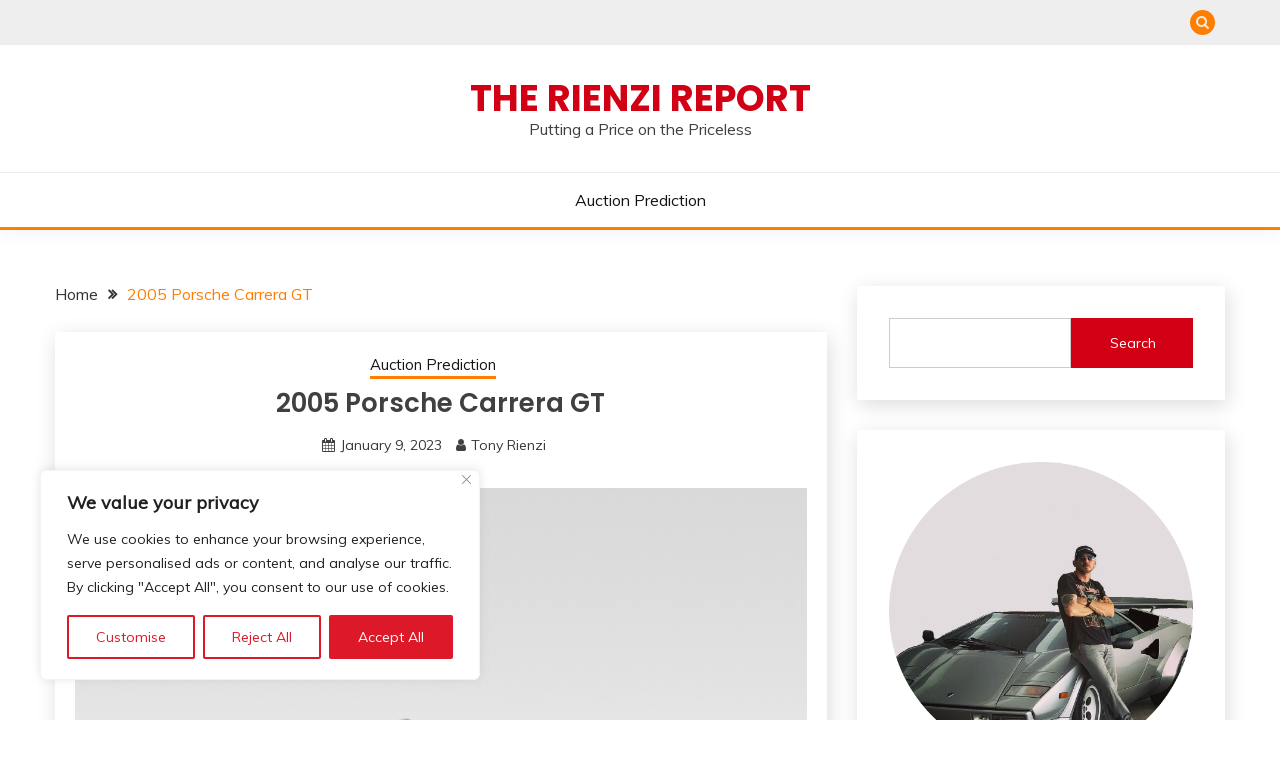

--- FILE ---
content_type: text/html; charset=UTF-8
request_url: https://rienzireport.com/2005-porsche-carrera-gt-6077/
body_size: 27371
content:
<!doctype html>
<html lang="en-US">
<head>
	<meta charset="UTF-8">
	<meta name="viewport" content="width=device-width, initial-scale=1">
	<link rel="profile" href="https://gmpg.org/xfn/11">

	<title>2005 Porsche Carrera GT &#8211; The Rienzi Report</title>
<meta name='robots' content='max-image-preview:large' />
	<style>img:is([sizes="auto" i], [sizes^="auto," i]) { contain-intrinsic-size: 3000px 1500px }</style>
	<link rel='dns-prefetch' href='//www.googletagmanager.com' />
<link rel='dns-prefetch' href='//stats.wp.com' />
<link rel='dns-prefetch' href='//fonts.googleapis.com' />
<link rel="alternate" type="application/rss+xml" title="The Rienzi Report &raquo; Feed" href="https://rienzireport.com/feed/" />
<link rel="alternate" type="application/rss+xml" title="The Rienzi Report &raquo; Comments Feed" href="https://rienzireport.com/comments/feed/" />
<script>
window._wpemojiSettings = {"baseUrl":"https:\/\/s.w.org\/images\/core\/emoji\/16.0.1\/72x72\/","ext":".png","svgUrl":"https:\/\/s.w.org\/images\/core\/emoji\/16.0.1\/svg\/","svgExt":".svg","source":{"concatemoji":"https:\/\/rienzireport.com\/wp-includes\/js\/wp-emoji-release.min.js?ver=6.8.3"}};
/*! This file is auto-generated */
!function(s,n){var o,i,e;function c(e){try{var t={supportTests:e,timestamp:(new Date).valueOf()};sessionStorage.setItem(o,JSON.stringify(t))}catch(e){}}function p(e,t,n){e.clearRect(0,0,e.canvas.width,e.canvas.height),e.fillText(t,0,0);var t=new Uint32Array(e.getImageData(0,0,e.canvas.width,e.canvas.height).data),a=(e.clearRect(0,0,e.canvas.width,e.canvas.height),e.fillText(n,0,0),new Uint32Array(e.getImageData(0,0,e.canvas.width,e.canvas.height).data));return t.every(function(e,t){return e===a[t]})}function u(e,t){e.clearRect(0,0,e.canvas.width,e.canvas.height),e.fillText(t,0,0);for(var n=e.getImageData(16,16,1,1),a=0;a<n.data.length;a++)if(0!==n.data[a])return!1;return!0}function f(e,t,n,a){switch(t){case"flag":return n(e,"\ud83c\udff3\ufe0f\u200d\u26a7\ufe0f","\ud83c\udff3\ufe0f\u200b\u26a7\ufe0f")?!1:!n(e,"\ud83c\udde8\ud83c\uddf6","\ud83c\udde8\u200b\ud83c\uddf6")&&!n(e,"\ud83c\udff4\udb40\udc67\udb40\udc62\udb40\udc65\udb40\udc6e\udb40\udc67\udb40\udc7f","\ud83c\udff4\u200b\udb40\udc67\u200b\udb40\udc62\u200b\udb40\udc65\u200b\udb40\udc6e\u200b\udb40\udc67\u200b\udb40\udc7f");case"emoji":return!a(e,"\ud83e\udedf")}return!1}function g(e,t,n,a){var r="undefined"!=typeof WorkerGlobalScope&&self instanceof WorkerGlobalScope?new OffscreenCanvas(300,150):s.createElement("canvas"),o=r.getContext("2d",{willReadFrequently:!0}),i=(o.textBaseline="top",o.font="600 32px Arial",{});return e.forEach(function(e){i[e]=t(o,e,n,a)}),i}function t(e){var t=s.createElement("script");t.src=e,t.defer=!0,s.head.appendChild(t)}"undefined"!=typeof Promise&&(o="wpEmojiSettingsSupports",i=["flag","emoji"],n.supports={everything:!0,everythingExceptFlag:!0},e=new Promise(function(e){s.addEventListener("DOMContentLoaded",e,{once:!0})}),new Promise(function(t){var n=function(){try{var e=JSON.parse(sessionStorage.getItem(o));if("object"==typeof e&&"number"==typeof e.timestamp&&(new Date).valueOf()<e.timestamp+604800&&"object"==typeof e.supportTests)return e.supportTests}catch(e){}return null}();if(!n){if("undefined"!=typeof Worker&&"undefined"!=typeof OffscreenCanvas&&"undefined"!=typeof URL&&URL.createObjectURL&&"undefined"!=typeof Blob)try{var e="postMessage("+g.toString()+"("+[JSON.stringify(i),f.toString(),p.toString(),u.toString()].join(",")+"));",a=new Blob([e],{type:"text/javascript"}),r=new Worker(URL.createObjectURL(a),{name:"wpTestEmojiSupports"});return void(r.onmessage=function(e){c(n=e.data),r.terminate(),t(n)})}catch(e){}c(n=g(i,f,p,u))}t(n)}).then(function(e){for(var t in e)n.supports[t]=e[t],n.supports.everything=n.supports.everything&&n.supports[t],"flag"!==t&&(n.supports.everythingExceptFlag=n.supports.everythingExceptFlag&&n.supports[t]);n.supports.everythingExceptFlag=n.supports.everythingExceptFlag&&!n.supports.flag,n.DOMReady=!1,n.readyCallback=function(){n.DOMReady=!0}}).then(function(){return e}).then(function(){var e;n.supports.everything||(n.readyCallback(),(e=n.source||{}).concatemoji?t(e.concatemoji):e.wpemoji&&e.twemoji&&(t(e.twemoji),t(e.wpemoji)))}))}((window,document),window._wpemojiSettings);
</script>
<style id='wp-emoji-styles-inline-css'>

	img.wp-smiley, img.emoji {
		display: inline !important;
		border: none !important;
		box-shadow: none !important;
		height: 1em !important;
		width: 1em !important;
		margin: 0 0.07em !important;
		vertical-align: -0.1em !important;
		background: none !important;
		padding: 0 !important;
	}
</style>
<link rel='stylesheet' id='wp-block-library-css' href='https://rienzireport.com/wp-includes/css/dist/block-library/style.min.css?ver=6.8.3' media='all' />
<style id='wp-block-library-theme-inline-css'>
.wp-block-audio :where(figcaption){color:#555;font-size:13px;text-align:center}.is-dark-theme .wp-block-audio :where(figcaption){color:#ffffffa6}.wp-block-audio{margin:0 0 1em}.wp-block-code{border:1px solid #ccc;border-radius:4px;font-family:Menlo,Consolas,monaco,monospace;padding:.8em 1em}.wp-block-embed :where(figcaption){color:#555;font-size:13px;text-align:center}.is-dark-theme .wp-block-embed :where(figcaption){color:#ffffffa6}.wp-block-embed{margin:0 0 1em}.blocks-gallery-caption{color:#555;font-size:13px;text-align:center}.is-dark-theme .blocks-gallery-caption{color:#ffffffa6}:root :where(.wp-block-image figcaption){color:#555;font-size:13px;text-align:center}.is-dark-theme :root :where(.wp-block-image figcaption){color:#ffffffa6}.wp-block-image{margin:0 0 1em}.wp-block-pullquote{border-bottom:4px solid;border-top:4px solid;color:currentColor;margin-bottom:1.75em}.wp-block-pullquote cite,.wp-block-pullquote footer,.wp-block-pullquote__citation{color:currentColor;font-size:.8125em;font-style:normal;text-transform:uppercase}.wp-block-quote{border-left:.25em solid;margin:0 0 1.75em;padding-left:1em}.wp-block-quote cite,.wp-block-quote footer{color:currentColor;font-size:.8125em;font-style:normal;position:relative}.wp-block-quote:where(.has-text-align-right){border-left:none;border-right:.25em solid;padding-left:0;padding-right:1em}.wp-block-quote:where(.has-text-align-center){border:none;padding-left:0}.wp-block-quote.is-large,.wp-block-quote.is-style-large,.wp-block-quote:where(.is-style-plain){border:none}.wp-block-search .wp-block-search__label{font-weight:700}.wp-block-search__button{border:1px solid #ccc;padding:.375em .625em}:where(.wp-block-group.has-background){padding:1.25em 2.375em}.wp-block-separator.has-css-opacity{opacity:.4}.wp-block-separator{border:none;border-bottom:2px solid;margin-left:auto;margin-right:auto}.wp-block-separator.has-alpha-channel-opacity{opacity:1}.wp-block-separator:not(.is-style-wide):not(.is-style-dots){width:100px}.wp-block-separator.has-background:not(.is-style-dots){border-bottom:none;height:1px}.wp-block-separator.has-background:not(.is-style-wide):not(.is-style-dots){height:2px}.wp-block-table{margin:0 0 1em}.wp-block-table td,.wp-block-table th{word-break:normal}.wp-block-table :where(figcaption){color:#555;font-size:13px;text-align:center}.is-dark-theme .wp-block-table :where(figcaption){color:#ffffffa6}.wp-block-video :where(figcaption){color:#555;font-size:13px;text-align:center}.is-dark-theme .wp-block-video :where(figcaption){color:#ffffffa6}.wp-block-video{margin:0 0 1em}:root :where(.wp-block-template-part.has-background){margin-bottom:0;margin-top:0;padding:1.25em 2.375em}
</style>
<style id='classic-theme-styles-inline-css'>
/*! This file is auto-generated */
.wp-block-button__link{color:#fff;background-color:#32373c;border-radius:9999px;box-shadow:none;text-decoration:none;padding:calc(.667em + 2px) calc(1.333em + 2px);font-size:1.125em}.wp-block-file__button{background:#32373c;color:#fff;text-decoration:none}
</style>
<link rel='stylesheet' id='mediaelement-css' href='https://rienzireport.com/wp-includes/js/mediaelement/mediaelementplayer-legacy.min.css?ver=4.2.17' media='all' />
<link rel='stylesheet' id='wp-mediaelement-css' href='https://rienzireport.com/wp-includes/js/mediaelement/wp-mediaelement.min.css?ver=6.8.3' media='all' />
<style id='jetpack-sharing-buttons-style-inline-css'>
.jetpack-sharing-buttons__services-list{display:flex;flex-direction:row;flex-wrap:wrap;gap:0;list-style-type:none;margin:5px;padding:0}.jetpack-sharing-buttons__services-list.has-small-icon-size{font-size:12px}.jetpack-sharing-buttons__services-list.has-normal-icon-size{font-size:16px}.jetpack-sharing-buttons__services-list.has-large-icon-size{font-size:24px}.jetpack-sharing-buttons__services-list.has-huge-icon-size{font-size:36px}@media print{.jetpack-sharing-buttons__services-list{display:none!important}}.editor-styles-wrapper .wp-block-jetpack-sharing-buttons{gap:0;padding-inline-start:0}ul.jetpack-sharing-buttons__services-list.has-background{padding:1.25em 2.375em}
</style>
<link rel='stylesheet' id='coblocks-frontend-css' href='https://rienzireport.com/wp-content/plugins/coblocks/dist/style-coblocks-1.css?ver=3.1.16' media='all' />
<link rel='stylesheet' id='coblocks-extensions-css' href='https://rienzireport.com/wp-content/plugins/coblocks/dist/style-coblocks-extensions.css?ver=3.1.16' media='all' />
<link rel='stylesheet' id='coblocks-animation-css' href='https://rienzireport.com/wp-content/plugins/coblocks/dist/style-coblocks-animation.css?ver=2677611078ee87eb3b1c' media='all' />
<style id='global-styles-inline-css'>
:root{--wp--preset--aspect-ratio--square: 1;--wp--preset--aspect-ratio--4-3: 4/3;--wp--preset--aspect-ratio--3-4: 3/4;--wp--preset--aspect-ratio--3-2: 3/2;--wp--preset--aspect-ratio--2-3: 2/3;--wp--preset--aspect-ratio--16-9: 16/9;--wp--preset--aspect-ratio--9-16: 9/16;--wp--preset--color--black: #000000;--wp--preset--color--cyan-bluish-gray: #abb8c3;--wp--preset--color--white: #ffffff;--wp--preset--color--pale-pink: #f78da7;--wp--preset--color--vivid-red: #cf2e2e;--wp--preset--color--luminous-vivid-orange: #ff6900;--wp--preset--color--luminous-vivid-amber: #fcb900;--wp--preset--color--light-green-cyan: #7bdcb5;--wp--preset--color--vivid-green-cyan: #00d084;--wp--preset--color--pale-cyan-blue: #8ed1fc;--wp--preset--color--vivid-cyan-blue: #0693e3;--wp--preset--color--vivid-purple: #9b51e0;--wp--preset--gradient--vivid-cyan-blue-to-vivid-purple: linear-gradient(135deg,rgba(6,147,227,1) 0%,rgb(155,81,224) 100%);--wp--preset--gradient--light-green-cyan-to-vivid-green-cyan: linear-gradient(135deg,rgb(122,220,180) 0%,rgb(0,208,130) 100%);--wp--preset--gradient--luminous-vivid-amber-to-luminous-vivid-orange: linear-gradient(135deg,rgba(252,185,0,1) 0%,rgba(255,105,0,1) 100%);--wp--preset--gradient--luminous-vivid-orange-to-vivid-red: linear-gradient(135deg,rgba(255,105,0,1) 0%,rgb(207,46,46) 100%);--wp--preset--gradient--very-light-gray-to-cyan-bluish-gray: linear-gradient(135deg,rgb(238,238,238) 0%,rgb(169,184,195) 100%);--wp--preset--gradient--cool-to-warm-spectrum: linear-gradient(135deg,rgb(74,234,220) 0%,rgb(151,120,209) 20%,rgb(207,42,186) 40%,rgb(238,44,130) 60%,rgb(251,105,98) 80%,rgb(254,248,76) 100%);--wp--preset--gradient--blush-light-purple: linear-gradient(135deg,rgb(255,206,236) 0%,rgb(152,150,240) 100%);--wp--preset--gradient--blush-bordeaux: linear-gradient(135deg,rgb(254,205,165) 0%,rgb(254,45,45) 50%,rgb(107,0,62) 100%);--wp--preset--gradient--luminous-dusk: linear-gradient(135deg,rgb(255,203,112) 0%,rgb(199,81,192) 50%,rgb(65,88,208) 100%);--wp--preset--gradient--pale-ocean: linear-gradient(135deg,rgb(255,245,203) 0%,rgb(182,227,212) 50%,rgb(51,167,181) 100%);--wp--preset--gradient--electric-grass: linear-gradient(135deg,rgb(202,248,128) 0%,rgb(113,206,126) 100%);--wp--preset--gradient--midnight: linear-gradient(135deg,rgb(2,3,129) 0%,rgb(40,116,252) 100%);--wp--preset--font-size--small: 16px;--wp--preset--font-size--medium: 20px;--wp--preset--font-size--large: 25px;--wp--preset--font-size--x-large: 42px;--wp--preset--font-size--larger: 35px;--wp--preset--spacing--20: 0.44rem;--wp--preset--spacing--30: 0.67rem;--wp--preset--spacing--40: 1rem;--wp--preset--spacing--50: 1.5rem;--wp--preset--spacing--60: 2.25rem;--wp--preset--spacing--70: 3.38rem;--wp--preset--spacing--80: 5.06rem;--wp--preset--shadow--natural: 6px 6px 9px rgba(0, 0, 0, 0.2);--wp--preset--shadow--deep: 12px 12px 50px rgba(0, 0, 0, 0.4);--wp--preset--shadow--sharp: 6px 6px 0px rgba(0, 0, 0, 0.2);--wp--preset--shadow--outlined: 6px 6px 0px -3px rgba(255, 255, 255, 1), 6px 6px rgba(0, 0, 0, 1);--wp--preset--shadow--crisp: 6px 6px 0px rgba(0, 0, 0, 1);}:where(.is-layout-flex){gap: 0.5em;}:where(.is-layout-grid){gap: 0.5em;}body .is-layout-flex{display: flex;}.is-layout-flex{flex-wrap: wrap;align-items: center;}.is-layout-flex > :is(*, div){margin: 0;}body .is-layout-grid{display: grid;}.is-layout-grid > :is(*, div){margin: 0;}:where(.wp-block-columns.is-layout-flex){gap: 2em;}:where(.wp-block-columns.is-layout-grid){gap: 2em;}:where(.wp-block-post-template.is-layout-flex){gap: 1.25em;}:where(.wp-block-post-template.is-layout-grid){gap: 1.25em;}.has-black-color{color: var(--wp--preset--color--black) !important;}.has-cyan-bluish-gray-color{color: var(--wp--preset--color--cyan-bluish-gray) !important;}.has-white-color{color: var(--wp--preset--color--white) !important;}.has-pale-pink-color{color: var(--wp--preset--color--pale-pink) !important;}.has-vivid-red-color{color: var(--wp--preset--color--vivid-red) !important;}.has-luminous-vivid-orange-color{color: var(--wp--preset--color--luminous-vivid-orange) !important;}.has-luminous-vivid-amber-color{color: var(--wp--preset--color--luminous-vivid-amber) !important;}.has-light-green-cyan-color{color: var(--wp--preset--color--light-green-cyan) !important;}.has-vivid-green-cyan-color{color: var(--wp--preset--color--vivid-green-cyan) !important;}.has-pale-cyan-blue-color{color: var(--wp--preset--color--pale-cyan-blue) !important;}.has-vivid-cyan-blue-color{color: var(--wp--preset--color--vivid-cyan-blue) !important;}.has-vivid-purple-color{color: var(--wp--preset--color--vivid-purple) !important;}.has-black-background-color{background-color: var(--wp--preset--color--black) !important;}.has-cyan-bluish-gray-background-color{background-color: var(--wp--preset--color--cyan-bluish-gray) !important;}.has-white-background-color{background-color: var(--wp--preset--color--white) !important;}.has-pale-pink-background-color{background-color: var(--wp--preset--color--pale-pink) !important;}.has-vivid-red-background-color{background-color: var(--wp--preset--color--vivid-red) !important;}.has-luminous-vivid-orange-background-color{background-color: var(--wp--preset--color--luminous-vivid-orange) !important;}.has-luminous-vivid-amber-background-color{background-color: var(--wp--preset--color--luminous-vivid-amber) !important;}.has-light-green-cyan-background-color{background-color: var(--wp--preset--color--light-green-cyan) !important;}.has-vivid-green-cyan-background-color{background-color: var(--wp--preset--color--vivid-green-cyan) !important;}.has-pale-cyan-blue-background-color{background-color: var(--wp--preset--color--pale-cyan-blue) !important;}.has-vivid-cyan-blue-background-color{background-color: var(--wp--preset--color--vivid-cyan-blue) !important;}.has-vivid-purple-background-color{background-color: var(--wp--preset--color--vivid-purple) !important;}.has-black-border-color{border-color: var(--wp--preset--color--black) !important;}.has-cyan-bluish-gray-border-color{border-color: var(--wp--preset--color--cyan-bluish-gray) !important;}.has-white-border-color{border-color: var(--wp--preset--color--white) !important;}.has-pale-pink-border-color{border-color: var(--wp--preset--color--pale-pink) !important;}.has-vivid-red-border-color{border-color: var(--wp--preset--color--vivid-red) !important;}.has-luminous-vivid-orange-border-color{border-color: var(--wp--preset--color--luminous-vivid-orange) !important;}.has-luminous-vivid-amber-border-color{border-color: var(--wp--preset--color--luminous-vivid-amber) !important;}.has-light-green-cyan-border-color{border-color: var(--wp--preset--color--light-green-cyan) !important;}.has-vivid-green-cyan-border-color{border-color: var(--wp--preset--color--vivid-green-cyan) !important;}.has-pale-cyan-blue-border-color{border-color: var(--wp--preset--color--pale-cyan-blue) !important;}.has-vivid-cyan-blue-border-color{border-color: var(--wp--preset--color--vivid-cyan-blue) !important;}.has-vivid-purple-border-color{border-color: var(--wp--preset--color--vivid-purple) !important;}.has-vivid-cyan-blue-to-vivid-purple-gradient-background{background: var(--wp--preset--gradient--vivid-cyan-blue-to-vivid-purple) !important;}.has-light-green-cyan-to-vivid-green-cyan-gradient-background{background: var(--wp--preset--gradient--light-green-cyan-to-vivid-green-cyan) !important;}.has-luminous-vivid-amber-to-luminous-vivid-orange-gradient-background{background: var(--wp--preset--gradient--luminous-vivid-amber-to-luminous-vivid-orange) !important;}.has-luminous-vivid-orange-to-vivid-red-gradient-background{background: var(--wp--preset--gradient--luminous-vivid-orange-to-vivid-red) !important;}.has-very-light-gray-to-cyan-bluish-gray-gradient-background{background: var(--wp--preset--gradient--very-light-gray-to-cyan-bluish-gray) !important;}.has-cool-to-warm-spectrum-gradient-background{background: var(--wp--preset--gradient--cool-to-warm-spectrum) !important;}.has-blush-light-purple-gradient-background{background: var(--wp--preset--gradient--blush-light-purple) !important;}.has-blush-bordeaux-gradient-background{background: var(--wp--preset--gradient--blush-bordeaux) !important;}.has-luminous-dusk-gradient-background{background: var(--wp--preset--gradient--luminous-dusk) !important;}.has-pale-ocean-gradient-background{background: var(--wp--preset--gradient--pale-ocean) !important;}.has-electric-grass-gradient-background{background: var(--wp--preset--gradient--electric-grass) !important;}.has-midnight-gradient-background{background: var(--wp--preset--gradient--midnight) !important;}.has-small-font-size{font-size: var(--wp--preset--font-size--small) !important;}.has-medium-font-size{font-size: var(--wp--preset--font-size--medium) !important;}.has-large-font-size{font-size: var(--wp--preset--font-size--large) !important;}.has-x-large-font-size{font-size: var(--wp--preset--font-size--x-large) !important;}
:where(.wp-block-post-template.is-layout-flex){gap: 1.25em;}:where(.wp-block-post-template.is-layout-grid){gap: 1.25em;}
:where(.wp-block-columns.is-layout-flex){gap: 2em;}:where(.wp-block-columns.is-layout-grid){gap: 2em;}
:root :where(.wp-block-pullquote){font-size: 1.5em;line-height: 1.6;}
</style>
<link rel='stylesheet' id='wp-components-css' href='https://rienzireport.com/wp-includes/css/dist/components/style.min.css?ver=6.8.3' media='all' />
<link rel='stylesheet' id='godaddy-styles-css' href='https://rienzireport.com/wp-content/mu-plugins/vendor/wpex/godaddy-launch/includes/Dependencies/GoDaddy/Styles/build/latest.css?ver=2.0.2' media='all' />
<link rel='stylesheet' id='fairy-style-css' href='https://rienzireport.com/wp-content/themes/fairy/style.css?ver=6.8.3' media='all' />
<style id='fairy-style-inline-css'>
.primary-color, p a, h1 a, h2 a, h3 a, h4 a, h5 a, .author-title a, figure a, table a, span a, strong a, li a, h1 a, .btn-primary-border, .main-navigation #primary-menu > li > a:hover, .widget-area .widget a:hover, .widget-area .widget a:focus, .card-bg-image .card_body a:hover, .main-navigation #primary-menu > li.focus > a, .card-blog-post .category-label-group a:hover, .card_title a:hover, .card-blog-post .entry-meta a:hover, .site-title a:visited, .post-navigation .nav-links > * a:hover, .post-navigation .nav-links > * a:focus, .wp-block-button.is-style-outline .wp-block-button__link, .error-404-title, .ct-dark-mode a:hover, .ct-dark-mode .widget ul li a:hover, .ct-dark-mode .widget-area .widget ul li a:hover, .ct-dark-mode .post-navigation .nav-links > * a, .ct-dark-mode .author-wrapper .author-title a, .ct-dark-mode .wp-calendar-nav a, .site-footer a:hover, .top-header-toggle-btn, .woocommerce ul.products li.product .woocommerce-loop-category__title:hover, .woocommerce ul.products li.product .woocommerce-loop-product__title:hover, .woocommerce ul.products li.product h3:hover, .entry-content dl a, .entry-content table a, .entry-content ul a, .breadcrumb-trail .trial-items a:hover, .breadcrumbs ul a:hover, .breadcrumb-trail .trial-items .trial-end a, .breadcrumbs ul li:last-child a, .comment-list .comment .comment-body a, .comment-list .comment .comment-body .comment-metadata a.comment-edit-link { color: #ff7e00; }.primary-bg, .btn-primary, .main-navigation ul ul a, #secondary .widget .widget-title:after, .search-form .search-submit, .category-label-group a:after, .posts-navigation .nav-links a, .category-label-group.bg-label a, .wp-block-button__link, .wp-block-button.is-style-outline .wp-block-button__link:hover, button, input[type="button"], input[type="reset"], input[type="submit"], .pagination .page-numbers.current, .pagination .page-numbers:hover, table #today, .tagcloud .tag-cloud-link:hover, .footer-go-to-top, .woocommerce ul.products li.product .button,
.woocommerce #respond input#submit.alt, .woocommerce a.button.alt, .woocommerce button.button.alt, .woocommerce input.button.alt,
.woocommerce #respond input#submit.alt.disabled, .woocommerce #respond input#submit.alt.disabled:hover, .woocommerce #respond input#submit.alt:disabled, .woocommerce #respond input#submit.alt:disabled:hover, .woocommerce #respond input#submit.alt:disabled[disabled], .woocommerce #respond input#submit.alt:disabled[disabled]:hover, .woocommerce a.button.alt.disabled, .woocommerce a.button.alt.disabled:hover, .woocommerce a.button.alt:disabled, .woocommerce a.button.alt:disabled:hover, .woocommerce a.button.alt:disabled[disabled], .woocommerce a.button.alt:disabled[disabled]:hover, .woocommerce button.button.alt.disabled, .woocommerce button.button.alt.disabled:hover, .woocommerce button.button.alt:disabled, .woocommerce button.button.alt:disabled:hover, .woocommerce button.button.alt:disabled[disabled], .woocommerce button.button.alt:disabled[disabled]:hover, .woocommerce input.button.alt.disabled, .woocommerce input.button.alt.disabled:hover, .woocommerce input.button.alt:disabled, .woocommerce input.button.alt:disabled:hover, .woocommerce input.button.alt:disabled[disabled], .woocommerce input.button.alt:disabled[disabled]:hover, .woocommerce .widget_price_filter .ui-slider .ui-slider-range, .woocommerce .widget_price_filter .ui-slider .ui-slider-handle, .fairy-menu-social li a[href*="mailto:"], .ajax-pagination .show-more { background-color: #ff7e00; }.primary-border, .btn-primary-border, .site-header-v2,.wp-block-button.is-style-outline .wp-block-button__link, .site-header-bottom, .ajax-pagination .show-more { border-color: #ff7e00; }a:focus, button.slick-arrow:focus, input[type=text]:focus, input[type=email]:focus, input[type=password]:focus, input[type=search]:focus, input[type=file]:focus, input[type=number]:focus, input[type=datetime]:focus, input[type=url]:focus, select:focus, textarea:focus { outline-color: #ff7e00; }.entry-content a { text-decoration-color: #ff7e00; }.post-thumbnail a:focus img, .card_media a:focus img, article.sticky .card-blog-post { border-color: #ff7e00; }.site-title, .site-title a, h1.site-title a, p.site-title a,  .site-title a:visited { color: #d10014; }.site-description { color: #404040; }
                    .card-bg-image:after, .card-bg-image.card-promo .card_media a:after{
                    background-image: linear-gradient(45deg, rgba(255, 126, 0, 0.5), rgba(0, 0, 0, 0.5));
                    }
                    
                    .entry-content a{
                   text-decoration: underline;
                    }
                    body, button, input, select, optgroup, textarea { font-family: 'Muli'; }h1, h2, h3, h4, h5, h6, .entry-content h1 { font-family: 'Poppins'; }
</style>
<link rel='stylesheet' id='fairy-blog-style-css' href='https://rienzireport.com/wp-content/themes/fairy-blog/style.css?ver=6.8.3' media='all' />
<link rel='stylesheet' id='Muli:400,300italic,300-css' href='//fonts.googleapis.com/css?family=Muli%3A400%2C300italic%2C300&#038;ver=6.8.3' media='all' />
<link rel='stylesheet' id='Poppins:400,500,600,700-css' href='//fonts.googleapis.com/css?family=Poppins%3A400%2C500%2C600%2C700&#038;ver=6.8.3' media='all' />
<link rel='stylesheet' id='font-awesome-4-css' href='https://rienzireport.com/wp-content/themes/fairy/candidthemes/assets/framework/Font-Awesome/css/font-awesome.min.css?ver=1.4.2' media='all' />
<link rel='stylesheet' id='slick-css' href='https://rienzireport.com/wp-content/themes/fairy/candidthemes/assets/framework/slick/slick.css?ver=1.4.2' media='all' />
<link rel='stylesheet' id='slick-theme-css' href='https://rienzireport.com/wp-content/themes/fairy/candidthemes/assets/framework/slick/slick-theme.css?ver=1.4.2' media='all' />
<link rel='stylesheet' id='sharedaddy-css' href='https://rienzireport.com/wp-content/plugins/jetpack/modules/sharedaddy/sharing.css?ver=15.3.1' media='all' />
<link rel='stylesheet' id='social-logos-css' href='https://rienzireport.com/wp-content/plugins/jetpack/_inc/social-logos/social-logos.min.css?ver=15.3.1' media='all' />
<script id="cookie-law-info-js-extra">
var _ckyConfig = {"_ipData":[],"_assetsURL":"https:\/\/rienzireport.com\/wp-content\/plugins\/cookie-law-info\/lite\/frontend\/images\/","_publicURL":"https:\/\/rienzireport.com","_expiry":"365","_categories":[{"name":"Necessary","slug":"necessary","isNecessary":true,"ccpaDoNotSell":true,"cookies":[],"active":true,"defaultConsent":{"gdpr":true,"ccpa":true}},{"name":"Functional","slug":"functional","isNecessary":false,"ccpaDoNotSell":true,"cookies":[],"active":true,"defaultConsent":{"gdpr":false,"ccpa":false}},{"name":"Analytics","slug":"analytics","isNecessary":false,"ccpaDoNotSell":true,"cookies":[],"active":true,"defaultConsent":{"gdpr":false,"ccpa":false}},{"name":"Performance","slug":"performance","isNecessary":false,"ccpaDoNotSell":true,"cookies":[],"active":true,"defaultConsent":{"gdpr":false,"ccpa":false}},{"name":"Advertisement","slug":"advertisement","isNecessary":false,"ccpaDoNotSell":true,"cookies":[],"active":true,"defaultConsent":{"gdpr":false,"ccpa":false}}],"_activeLaw":"gdpr","_rootDomain":"","_block":"1","_showBanner":"1","_bannerConfig":{"settings":{"type":"box","preferenceCenterType":"popup","position":"bottom-left","applicableLaw":"gdpr"},"behaviours":{"reloadBannerOnAccept":false,"loadAnalyticsByDefault":false,"animations":{"onLoad":"animate","onHide":"sticky"}},"config":{"revisitConsent":{"status":true,"tag":"revisit-consent","position":"bottom-left","meta":{"url":"#"},"styles":{"background-color":"#DC1829"},"elements":{"title":{"type":"text","tag":"revisit-consent-title","status":true,"styles":{"color":"#0056a7"}}}},"preferenceCenter":{"toggle":{"status":true,"tag":"detail-category-toggle","type":"toggle","states":{"active":{"styles":{"background-color":"#1863DC"}},"inactive":{"styles":{"background-color":"#D0D5D2"}}}}},"categoryPreview":{"status":false,"toggle":{"status":true,"tag":"detail-category-preview-toggle","type":"toggle","states":{"active":{"styles":{"background-color":"#1863DC"}},"inactive":{"styles":{"background-color":"#D0D5D2"}}}}},"videoPlaceholder":{"status":true,"styles":{"background-color":"#000000","border-color":"#000000","color":"#ffffff"}},"readMore":{"status":false,"tag":"readmore-button","type":"link","meta":{"noFollow":true,"newTab":true},"styles":{"color":"#DC1829","background-color":"transparent","border-color":"transparent"}},"showMore":{"status":true,"tag":"show-desc-button","type":"button","styles":{"color":"#1863DC"}},"showLess":{"status":true,"tag":"hide-desc-button","type":"button","styles":{"color":"#1863DC"}},"alwaysActive":{"status":true,"tag":"always-active","styles":{"color":"#008000"}},"manualLinks":{"status":true,"tag":"manual-links","type":"link","styles":{"color":"#1863DC"}},"auditTable":{"status":true},"optOption":{"status":true,"toggle":{"status":true,"tag":"optout-option-toggle","type":"toggle","states":{"active":{"styles":{"background-color":"#1863dc"}},"inactive":{"styles":{"background-color":"#FFFFFF"}}}}}}},"_version":"3.3.8","_logConsent":"1","_tags":[{"tag":"accept-button","styles":{"color":"#FFFFFF","background-color":"#DC1829","border-color":"#DC1829"}},{"tag":"reject-button","styles":{"color":"#DC1829","background-color":"transparent","border-color":"#DC1829"}},{"tag":"settings-button","styles":{"color":"#DC1829","background-color":"transparent","border-color":"#DC1829"}},{"tag":"readmore-button","styles":{"color":"#DC1829","background-color":"transparent","border-color":"transparent"}},{"tag":"donotsell-button","styles":{"color":"#1863DC","background-color":"transparent","border-color":"transparent"}},{"tag":"show-desc-button","styles":{"color":"#1863DC"}},{"tag":"hide-desc-button","styles":{"color":"#1863DC"}},{"tag":"cky-always-active","styles":[]},{"tag":"cky-link","styles":[]},{"tag":"accept-button","styles":{"color":"#FFFFFF","background-color":"#DC1829","border-color":"#DC1829"}},{"tag":"revisit-consent","styles":{"background-color":"#DC1829"}}],"_shortCodes":[{"key":"cky_readmore","content":"<a href=\"#\" class=\"cky-policy\" aria-label=\"Cookie Policy\" target=\"_blank\" rel=\"noopener\" data-cky-tag=\"readmore-button\">Cookie Policy<\/a>","tag":"readmore-button","status":false,"attributes":{"rel":"nofollow","target":"_blank"}},{"key":"cky_show_desc","content":"<button class=\"cky-show-desc-btn\" data-cky-tag=\"show-desc-button\" aria-label=\"Show more\">Show more<\/button>","tag":"show-desc-button","status":true,"attributes":[]},{"key":"cky_hide_desc","content":"<button class=\"cky-show-desc-btn\" data-cky-tag=\"hide-desc-button\" aria-label=\"Show less\">Show less<\/button>","tag":"hide-desc-button","status":true,"attributes":[]},{"key":"cky_optout_show_desc","content":"[cky_optout_show_desc]","tag":"optout-show-desc-button","status":true,"attributes":[]},{"key":"cky_optout_hide_desc","content":"[cky_optout_hide_desc]","tag":"optout-hide-desc-button","status":true,"attributes":[]},{"key":"cky_category_toggle_label","content":"[cky_{{status}}_category_label] [cky_preference_{{category_slug}}_title]","tag":"","status":true,"attributes":[]},{"key":"cky_enable_category_label","content":"Enable","tag":"","status":true,"attributes":[]},{"key":"cky_disable_category_label","content":"Disable","tag":"","status":true,"attributes":[]},{"key":"cky_video_placeholder","content":"<div class=\"video-placeholder-normal\" data-cky-tag=\"video-placeholder\" id=\"[UNIQUEID]\"><p class=\"video-placeholder-text-normal\" data-cky-tag=\"placeholder-title\">Please accept cookies to access this content<\/p><\/div>","tag":"","status":true,"attributes":[]},{"key":"cky_enable_optout_label","content":"Enable","tag":"","status":true,"attributes":[]},{"key":"cky_disable_optout_label","content":"Disable","tag":"","status":true,"attributes":[]},{"key":"cky_optout_toggle_label","content":"[cky_{{status}}_optout_label] [cky_optout_option_title]","tag":"","status":true,"attributes":[]},{"key":"cky_optout_option_title","content":"Do Not Sell or Share My Personal Information","tag":"","status":true,"attributes":[]},{"key":"cky_optout_close_label","content":"Close","tag":"","status":true,"attributes":[]},{"key":"cky_preference_close_label","content":"Close","tag":"","status":true,"attributes":[]}],"_rtl":"","_language":"en","_providersToBlock":[]};
var _ckyStyles = {"css":".cky-overlay{background: #000000; opacity: 0.4; position: fixed; top: 0; left: 0; width: 100%; height: 100%; z-index: 99999999;}.cky-hide{display: none;}.cky-btn-revisit-wrapper{display: flex; align-items: center; justify-content: center; background: #0056a7; width: 45px; height: 45px; border-radius: 50%; position: fixed; z-index: 999999; cursor: pointer;}.cky-revisit-bottom-left{bottom: 15px; left: 15px;}.cky-revisit-bottom-right{bottom: 15px; right: 15px;}.cky-btn-revisit-wrapper .cky-btn-revisit{display: flex; align-items: center; justify-content: center; background: none; border: none; cursor: pointer; position: relative; margin: 0; padding: 0;}.cky-btn-revisit-wrapper .cky-btn-revisit img{max-width: fit-content; margin: 0; height: 30px; width: 30px;}.cky-revisit-bottom-left:hover::before{content: attr(data-tooltip); position: absolute; background: #4e4b66; color: #ffffff; left: calc(100% + 7px); font-size: 12px; line-height: 16px; width: max-content; padding: 4px 8px; border-radius: 4px;}.cky-revisit-bottom-left:hover::after{position: absolute; content: \"\"; border: 5px solid transparent; left: calc(100% + 2px); border-left-width: 0; border-right-color: #4e4b66;}.cky-revisit-bottom-right:hover::before{content: attr(data-tooltip); position: absolute; background: #4e4b66; color: #ffffff; right: calc(100% + 7px); font-size: 12px; line-height: 16px; width: max-content; padding: 4px 8px; border-radius: 4px;}.cky-revisit-bottom-right:hover::after{position: absolute; content: \"\"; border: 5px solid transparent; right: calc(100% + 2px); border-right-width: 0; border-left-color: #4e4b66;}.cky-revisit-hide{display: none;}.cky-consent-container{position: fixed; width: 440px; box-sizing: border-box; z-index: 9999999; border-radius: 6px;}.cky-consent-container .cky-consent-bar{background: #ffffff; border: 1px solid; padding: 20px 26px; box-shadow: 0 -1px 10px 0 #acabab4d; border-radius: 6px;}.cky-box-bottom-left{bottom: 40px; left: 40px;}.cky-box-bottom-right{bottom: 40px; right: 40px;}.cky-box-top-left{top: 40px; left: 40px;}.cky-box-top-right{top: 40px; right: 40px;}.cky-custom-brand-logo-wrapper .cky-custom-brand-logo{width: 100px; height: auto; margin: 0 0 12px 0;}.cky-notice .cky-title{color: #212121; font-weight: 700; font-size: 18px; line-height: 24px; margin: 0 0 12px 0;}.cky-notice-des *,.cky-preference-content-wrapper *,.cky-accordion-header-des *,.cky-gpc-wrapper .cky-gpc-desc *{font-size: 14px;}.cky-notice-des{color: #212121; font-size: 14px; line-height: 24px; font-weight: 400;}.cky-notice-des img{height: 25px; width: 25px;}.cky-consent-bar .cky-notice-des p,.cky-gpc-wrapper .cky-gpc-desc p,.cky-preference-body-wrapper .cky-preference-content-wrapper p,.cky-accordion-header-wrapper .cky-accordion-header-des p,.cky-cookie-des-table li div:last-child p{color: inherit; margin-top: 0; overflow-wrap: break-word;}.cky-notice-des P:last-child,.cky-preference-content-wrapper p:last-child,.cky-cookie-des-table li div:last-child p:last-child,.cky-gpc-wrapper .cky-gpc-desc p:last-child{margin-bottom: 0;}.cky-notice-des a.cky-policy,.cky-notice-des button.cky-policy{font-size: 14px; color: #1863dc; white-space: nowrap; cursor: pointer; background: transparent; border: 1px solid; text-decoration: underline;}.cky-notice-des button.cky-policy{padding: 0;}.cky-notice-des a.cky-policy:focus-visible,.cky-notice-des button.cky-policy:focus-visible,.cky-preference-content-wrapper .cky-show-desc-btn:focus-visible,.cky-accordion-header .cky-accordion-btn:focus-visible,.cky-preference-header .cky-btn-close:focus-visible,.cky-switch input[type=\"checkbox\"]:focus-visible,.cky-footer-wrapper a:focus-visible,.cky-btn:focus-visible{outline: 2px solid #1863dc; outline-offset: 2px;}.cky-btn:focus:not(:focus-visible),.cky-accordion-header .cky-accordion-btn:focus:not(:focus-visible),.cky-preference-content-wrapper .cky-show-desc-btn:focus:not(:focus-visible),.cky-btn-revisit-wrapper .cky-btn-revisit:focus:not(:focus-visible),.cky-preference-header .cky-btn-close:focus:not(:focus-visible),.cky-consent-bar .cky-banner-btn-close:focus:not(:focus-visible){outline: 0;}button.cky-show-desc-btn:not(:hover):not(:active){color: #1863dc; background: transparent;}button.cky-accordion-btn:not(:hover):not(:active),button.cky-banner-btn-close:not(:hover):not(:active),button.cky-btn-revisit:not(:hover):not(:active),button.cky-btn-close:not(:hover):not(:active){background: transparent;}.cky-consent-bar button:hover,.cky-modal.cky-modal-open button:hover,.cky-consent-bar button:focus,.cky-modal.cky-modal-open button:focus{text-decoration: none;}.cky-notice-btn-wrapper{display: flex; justify-content: flex-start; align-items: center; flex-wrap: wrap; margin-top: 16px;}.cky-notice-btn-wrapper .cky-btn{text-shadow: none; box-shadow: none;}.cky-btn{flex: auto; max-width: 100%; font-size: 14px; font-family: inherit; line-height: 24px; padding: 8px; font-weight: 500; margin: 0 8px 0 0; border-radius: 2px; cursor: pointer; text-align: center; text-transform: none; min-height: 0;}.cky-btn:hover{opacity: 0.8;}.cky-btn-customize{color: #1863dc; background: transparent; border: 2px solid #1863dc;}.cky-btn-reject{color: #1863dc; background: transparent; border: 2px solid #1863dc;}.cky-btn-accept{background: #1863dc; color: #ffffff; border: 2px solid #1863dc;}.cky-btn:last-child{margin-right: 0;}@media (max-width: 576px){.cky-box-bottom-left{bottom: 0; left: 0;}.cky-box-bottom-right{bottom: 0; right: 0;}.cky-box-top-left{top: 0; left: 0;}.cky-box-top-right{top: 0; right: 0;}}@media (max-width: 440px){.cky-box-bottom-left, .cky-box-bottom-right, .cky-box-top-left, .cky-box-top-right{width: 100%; max-width: 100%;}.cky-consent-container .cky-consent-bar{padding: 20px 0;}.cky-custom-brand-logo-wrapper, .cky-notice .cky-title, .cky-notice-des, .cky-notice-btn-wrapper{padding: 0 24px;}.cky-notice-des{max-height: 40vh; overflow-y: scroll;}.cky-notice-btn-wrapper{flex-direction: column; margin-top: 0;}.cky-btn{width: 100%; margin: 10px 0 0 0;}.cky-notice-btn-wrapper .cky-btn-customize{order: 2;}.cky-notice-btn-wrapper .cky-btn-reject{order: 3;}.cky-notice-btn-wrapper .cky-btn-accept{order: 1; margin-top: 16px;}}@media (max-width: 352px){.cky-notice .cky-title{font-size: 16px;}.cky-notice-des *{font-size: 12px;}.cky-notice-des, .cky-btn{font-size: 12px;}}.cky-modal.cky-modal-open{display: flex; visibility: visible; -webkit-transform: translate(-50%, -50%); -moz-transform: translate(-50%, -50%); -ms-transform: translate(-50%, -50%); -o-transform: translate(-50%, -50%); transform: translate(-50%, -50%); top: 50%; left: 50%; transition: all 1s ease;}.cky-modal{box-shadow: 0 32px 68px rgba(0, 0, 0, 0.3); margin: 0 auto; position: fixed; max-width: 100%; background: #ffffff; top: 50%; box-sizing: border-box; border-radius: 6px; z-index: 999999999; color: #212121; -webkit-transform: translate(-50%, 100%); -moz-transform: translate(-50%, 100%); -ms-transform: translate(-50%, 100%); -o-transform: translate(-50%, 100%); transform: translate(-50%, 100%); visibility: hidden; transition: all 0s ease;}.cky-preference-center{max-height: 79vh; overflow: hidden; width: 845px; overflow: hidden; flex: 1 1 0; display: flex; flex-direction: column; border-radius: 6px;}.cky-preference-header{display: flex; align-items: center; justify-content: space-between; padding: 22px 24px; border-bottom: 1px solid;}.cky-preference-header .cky-preference-title{font-size: 18px; font-weight: 700; line-height: 24px;}.cky-preference-header .cky-btn-close{margin: 0; cursor: pointer; vertical-align: middle; padding: 0; background: none; border: none; width: auto; height: auto; min-height: 0; line-height: 0; text-shadow: none; box-shadow: none;}.cky-preference-header .cky-btn-close img{margin: 0; height: 10px; width: 10px;}.cky-preference-body-wrapper{padding: 0 24px; flex: 1; overflow: auto; box-sizing: border-box;}.cky-preference-content-wrapper,.cky-gpc-wrapper .cky-gpc-desc{font-size: 14px; line-height: 24px; font-weight: 400; padding: 12px 0;}.cky-preference-content-wrapper{border-bottom: 1px solid;}.cky-preference-content-wrapper img{height: 25px; width: 25px;}.cky-preference-content-wrapper .cky-show-desc-btn{font-size: 14px; font-family: inherit; color: #1863dc; text-decoration: none; line-height: 24px; padding: 0; margin: 0; white-space: nowrap; cursor: pointer; background: transparent; border-color: transparent; text-transform: none; min-height: 0; text-shadow: none; box-shadow: none;}.cky-accordion-wrapper{margin-bottom: 10px;}.cky-accordion{border-bottom: 1px solid;}.cky-accordion:last-child{border-bottom: none;}.cky-accordion .cky-accordion-item{display: flex; margin-top: 10px;}.cky-accordion .cky-accordion-body{display: none;}.cky-accordion.cky-accordion-active .cky-accordion-body{display: block; padding: 0 22px; margin-bottom: 16px;}.cky-accordion-header-wrapper{cursor: pointer; width: 100%;}.cky-accordion-item .cky-accordion-header{display: flex; justify-content: space-between; align-items: center;}.cky-accordion-header .cky-accordion-btn{font-size: 16px; font-family: inherit; color: #212121; line-height: 24px; background: none; border: none; font-weight: 700; padding: 0; margin: 0; cursor: pointer; text-transform: none; min-height: 0; text-shadow: none; box-shadow: none;}.cky-accordion-header .cky-always-active{color: #008000; font-weight: 600; line-height: 24px; font-size: 14px;}.cky-accordion-header-des{font-size: 14px; line-height: 24px; margin: 10px 0 16px 0;}.cky-accordion-chevron{margin-right: 22px; position: relative; cursor: pointer;}.cky-accordion-chevron-hide{display: none;}.cky-accordion .cky-accordion-chevron i::before{content: \"\"; position: absolute; border-right: 1.4px solid; border-bottom: 1.4px solid; border-color: inherit; height: 6px; width: 6px; -webkit-transform: rotate(-45deg); -moz-transform: rotate(-45deg); -ms-transform: rotate(-45deg); -o-transform: rotate(-45deg); transform: rotate(-45deg); transition: all 0.2s ease-in-out; top: 8px;}.cky-accordion.cky-accordion-active .cky-accordion-chevron i::before{-webkit-transform: rotate(45deg); -moz-transform: rotate(45deg); -ms-transform: rotate(45deg); -o-transform: rotate(45deg); transform: rotate(45deg);}.cky-audit-table{background: #f4f4f4; border-radius: 6px;}.cky-audit-table .cky-empty-cookies-text{color: inherit; font-size: 12px; line-height: 24px; margin: 0; padding: 10px;}.cky-audit-table .cky-cookie-des-table{font-size: 12px; line-height: 24px; font-weight: normal; padding: 15px 10px; border-bottom: 1px solid; border-bottom-color: inherit; margin: 0;}.cky-audit-table .cky-cookie-des-table:last-child{border-bottom: none;}.cky-audit-table .cky-cookie-des-table li{list-style-type: none; display: flex; padding: 3px 0;}.cky-audit-table .cky-cookie-des-table li:first-child{padding-top: 0;}.cky-cookie-des-table li div:first-child{width: 100px; font-weight: 600; word-break: break-word; word-wrap: break-word;}.cky-cookie-des-table li div:last-child{flex: 1; word-break: break-word; word-wrap: break-word; margin-left: 8px;}.cky-footer-shadow{display: block; width: 100%; height: 40px; background: linear-gradient(180deg, rgba(255, 255, 255, 0) 0%, #ffffff 100%); position: absolute; bottom: calc(100% - 1px);}.cky-footer-wrapper{position: relative;}.cky-prefrence-btn-wrapper{display: flex; flex-wrap: wrap; align-items: center; justify-content: center; padding: 22px 24px; border-top: 1px solid;}.cky-prefrence-btn-wrapper .cky-btn{flex: auto; max-width: 100%; text-shadow: none; box-shadow: none;}.cky-btn-preferences{color: #1863dc; background: transparent; border: 2px solid #1863dc;}.cky-preference-header,.cky-preference-body-wrapper,.cky-preference-content-wrapper,.cky-accordion-wrapper,.cky-accordion,.cky-accordion-wrapper,.cky-footer-wrapper,.cky-prefrence-btn-wrapper{border-color: inherit;}@media (max-width: 845px){.cky-modal{max-width: calc(100% - 16px);}}@media (max-width: 576px){.cky-modal{max-width: 100%;}.cky-preference-center{max-height: 100vh;}.cky-prefrence-btn-wrapper{flex-direction: column;}.cky-accordion.cky-accordion-active .cky-accordion-body{padding-right: 0;}.cky-prefrence-btn-wrapper .cky-btn{width: 100%; margin: 10px 0 0 0;}.cky-prefrence-btn-wrapper .cky-btn-reject{order: 3;}.cky-prefrence-btn-wrapper .cky-btn-accept{order: 1; margin-top: 0;}.cky-prefrence-btn-wrapper .cky-btn-preferences{order: 2;}}@media (max-width: 425px){.cky-accordion-chevron{margin-right: 15px;}.cky-notice-btn-wrapper{margin-top: 0;}.cky-accordion.cky-accordion-active .cky-accordion-body{padding: 0 15px;}}@media (max-width: 352px){.cky-preference-header .cky-preference-title{font-size: 16px;}.cky-preference-header{padding: 16px 24px;}.cky-preference-content-wrapper *, .cky-accordion-header-des *{font-size: 12px;}.cky-preference-content-wrapper, .cky-preference-content-wrapper .cky-show-more, .cky-accordion-header .cky-always-active, .cky-accordion-header-des, .cky-preference-content-wrapper .cky-show-desc-btn, .cky-notice-des a.cky-policy{font-size: 12px;}.cky-accordion-header .cky-accordion-btn{font-size: 14px;}}.cky-switch{display: flex;}.cky-switch input[type=\"checkbox\"]{position: relative; width: 44px; height: 24px; margin: 0; background: #d0d5d2; -webkit-appearance: none; border-radius: 50px; cursor: pointer; outline: 0; border: none; top: 0;}.cky-switch input[type=\"checkbox\"]:checked{background: #1863dc;}.cky-switch input[type=\"checkbox\"]:before{position: absolute; content: \"\"; height: 20px; width: 20px; left: 2px; bottom: 2px; border-radius: 50%; background-color: white; -webkit-transition: 0.4s; transition: 0.4s; margin: 0;}.cky-switch input[type=\"checkbox\"]:after{display: none;}.cky-switch input[type=\"checkbox\"]:checked:before{-webkit-transform: translateX(20px); -ms-transform: translateX(20px); transform: translateX(20px);}@media (max-width: 425px){.cky-switch input[type=\"checkbox\"]{width: 38px; height: 21px;}.cky-switch input[type=\"checkbox\"]:before{height: 17px; width: 17px;}.cky-switch input[type=\"checkbox\"]:checked:before{-webkit-transform: translateX(17px); -ms-transform: translateX(17px); transform: translateX(17px);}}.cky-consent-bar .cky-banner-btn-close{position: absolute; right: 9px; top: 5px; background: none; border: none; cursor: pointer; padding: 0; margin: 0; min-height: 0; line-height: 0; height: auto; width: auto; text-shadow: none; box-shadow: none;}.cky-consent-bar .cky-banner-btn-close img{height: 9px; width: 9px; margin: 0;}.cky-notice-group{font-size: 14px; line-height: 24px; font-weight: 400; color: #212121;}.cky-notice-btn-wrapper .cky-btn-do-not-sell{font-size: 14px; line-height: 24px; padding: 6px 0; margin: 0; font-weight: 500; background: none; border-radius: 2px; border: none; cursor: pointer; text-align: left; color: #1863dc; background: transparent; border-color: transparent; box-shadow: none; text-shadow: none;}.cky-consent-bar .cky-banner-btn-close:focus-visible,.cky-notice-btn-wrapper .cky-btn-do-not-sell:focus-visible,.cky-opt-out-btn-wrapper .cky-btn:focus-visible,.cky-opt-out-checkbox-wrapper input[type=\"checkbox\"].cky-opt-out-checkbox:focus-visible{outline: 2px solid #1863dc; outline-offset: 2px;}@media (max-width: 440px){.cky-consent-container{width: 100%;}}@media (max-width: 352px){.cky-notice-des a.cky-policy, .cky-notice-btn-wrapper .cky-btn-do-not-sell{font-size: 12px;}}.cky-opt-out-wrapper{padding: 12px 0;}.cky-opt-out-wrapper .cky-opt-out-checkbox-wrapper{display: flex; align-items: center;}.cky-opt-out-checkbox-wrapper .cky-opt-out-checkbox-label{font-size: 16px; font-weight: 700; line-height: 24px; margin: 0 0 0 12px; cursor: pointer;}.cky-opt-out-checkbox-wrapper input[type=\"checkbox\"].cky-opt-out-checkbox{background-color: #ffffff; border: 1px solid black; width: 20px; height: 18.5px; margin: 0; -webkit-appearance: none; position: relative; display: flex; align-items: center; justify-content: center; border-radius: 2px; cursor: pointer;}.cky-opt-out-checkbox-wrapper input[type=\"checkbox\"].cky-opt-out-checkbox:checked{background-color: #1863dc; border: none;}.cky-opt-out-checkbox-wrapper input[type=\"checkbox\"].cky-opt-out-checkbox:checked::after{left: 6px; bottom: 4px; width: 7px; height: 13px; border: solid #ffffff; border-width: 0 3px 3px 0; border-radius: 2px; -webkit-transform: rotate(45deg); -ms-transform: rotate(45deg); transform: rotate(45deg); content: \"\"; position: absolute; box-sizing: border-box;}.cky-opt-out-checkbox-wrapper.cky-disabled .cky-opt-out-checkbox-label,.cky-opt-out-checkbox-wrapper.cky-disabled input[type=\"checkbox\"].cky-opt-out-checkbox{cursor: no-drop;}.cky-gpc-wrapper{margin: 0 0 0 32px;}.cky-footer-wrapper .cky-opt-out-btn-wrapper{display: flex; flex-wrap: wrap; align-items: center; justify-content: center; padding: 22px 24px;}.cky-opt-out-btn-wrapper .cky-btn{flex: auto; max-width: 100%; text-shadow: none; box-shadow: none;}.cky-opt-out-btn-wrapper .cky-btn-cancel{border: 1px solid #dedfe0; background: transparent; color: #858585;}.cky-opt-out-btn-wrapper .cky-btn-confirm{background: #1863dc; color: #ffffff; border: 1px solid #1863dc;}@media (max-width: 352px){.cky-opt-out-checkbox-wrapper .cky-opt-out-checkbox-label{font-size: 14px;}.cky-gpc-wrapper .cky-gpc-desc, .cky-gpc-wrapper .cky-gpc-desc *{font-size: 12px;}.cky-opt-out-checkbox-wrapper input[type=\"checkbox\"].cky-opt-out-checkbox{width: 16px; height: 16px;}.cky-opt-out-checkbox-wrapper input[type=\"checkbox\"].cky-opt-out-checkbox:checked::after{left: 5px; bottom: 4px; width: 3px; height: 9px;}.cky-gpc-wrapper{margin: 0 0 0 28px;}}.video-placeholder-youtube{background-size: 100% 100%; background-position: center; background-repeat: no-repeat; background-color: #b2b0b059; position: relative; display: flex; align-items: center; justify-content: center; max-width: 100%;}.video-placeholder-text-youtube{text-align: center; align-items: center; padding: 10px 16px; background-color: #000000cc; color: #ffffff; border: 1px solid; border-radius: 2px; cursor: pointer;}.video-placeholder-normal{background-image: url(\"\/wp-content\/plugins\/cookie-law-info\/lite\/frontend\/images\/placeholder.svg\"); background-size: 80px; background-position: center; background-repeat: no-repeat; background-color: #b2b0b059; position: relative; display: flex; align-items: flex-end; justify-content: center; max-width: 100%;}.video-placeholder-text-normal{align-items: center; padding: 10px 16px; text-align: center; border: 1px solid; border-radius: 2px; cursor: pointer;}.cky-rtl{direction: rtl; text-align: right;}.cky-rtl .cky-banner-btn-close{left: 9px; right: auto;}.cky-rtl .cky-notice-btn-wrapper .cky-btn:last-child{margin-right: 8px;}.cky-rtl .cky-notice-btn-wrapper .cky-btn:first-child{margin-right: 0;}.cky-rtl .cky-notice-btn-wrapper{margin-left: 0; margin-right: 15px;}.cky-rtl .cky-prefrence-btn-wrapper .cky-btn{margin-right: 8px;}.cky-rtl .cky-prefrence-btn-wrapper .cky-btn:first-child{margin-right: 0;}.cky-rtl .cky-accordion .cky-accordion-chevron i::before{border: none; border-left: 1.4px solid; border-top: 1.4px solid; left: 12px;}.cky-rtl .cky-accordion.cky-accordion-active .cky-accordion-chevron i::before{-webkit-transform: rotate(-135deg); -moz-transform: rotate(-135deg); -ms-transform: rotate(-135deg); -o-transform: rotate(-135deg); transform: rotate(-135deg);}@media (max-width: 768px){.cky-rtl .cky-notice-btn-wrapper{margin-right: 0;}}@media (max-width: 576px){.cky-rtl .cky-notice-btn-wrapper .cky-btn:last-child{margin-right: 0;}.cky-rtl .cky-prefrence-btn-wrapper .cky-btn{margin-right: 0;}.cky-rtl .cky-accordion.cky-accordion-active .cky-accordion-body{padding: 0 22px 0 0;}}@media (max-width: 425px){.cky-rtl .cky-accordion.cky-accordion-active .cky-accordion-body{padding: 0 15px 0 0;}}.cky-rtl .cky-opt-out-btn-wrapper .cky-btn{margin-right: 12px;}.cky-rtl .cky-opt-out-btn-wrapper .cky-btn:first-child{margin-right: 0;}.cky-rtl .cky-opt-out-checkbox-wrapper .cky-opt-out-checkbox-label{margin: 0 12px 0 0;}"};
</script>
<script src="https://rienzireport.com/wp-content/plugins/cookie-law-info/lite/frontend/js/script.min.js?ver=3.3.8" id="cookie-law-info-js"></script>
<script src="https://rienzireport.com/wp-includes/js/jquery/jquery.min.js?ver=3.7.1" id="jquery-core-js"></script>
<script src="https://rienzireport.com/wp-includes/js/jquery/jquery-migrate.min.js?ver=3.4.1" id="jquery-migrate-js"></script>

<!-- Google tag (gtag.js) snippet added by Site Kit -->
<!-- Google Analytics snippet added by Site Kit -->
<script src="https://www.googletagmanager.com/gtag/js?id=GT-NGBJWWQT" id="google_gtagjs-js" async></script>
<script id="google_gtagjs-js-after">
window.dataLayer = window.dataLayer || [];function gtag(){dataLayer.push(arguments);}
gtag("set","linker",{"domains":["rienzireport.com"]});
gtag("js", new Date());
gtag("set", "developer_id.dZTNiMT", true);
gtag("config", "GT-NGBJWWQT");
 window._googlesitekit = window._googlesitekit || {}; window._googlesitekit.throttledEvents = []; window._googlesitekit.gtagEvent = (name, data) => { var key = JSON.stringify( { name, data } ); if ( !! window._googlesitekit.throttledEvents[ key ] ) { return; } window._googlesitekit.throttledEvents[ key ] = true; setTimeout( () => { delete window._googlesitekit.throttledEvents[ key ]; }, 5 ); gtag( "event", name, { ...data, event_source: "site-kit" } ); };
</script>
<link rel="https://api.w.org/" href="https://rienzireport.com/wp-json/" /><link rel="alternate" title="JSON" type="application/json" href="https://rienzireport.com/wp-json/wp/v2/posts/6077" /><link rel="EditURI" type="application/rsd+xml" title="RSD" href="https://rienzireport.com/xmlrpc.php?rsd" />
<link rel="canonical" href="https://rienzireport.com/2005-porsche-carrera-gt-6077/" />
<link rel='shortlink' href='https://rienzireport.com/?p=6077' />
<link rel="alternate" title="oEmbed (JSON)" type="application/json+oembed" href="https://rienzireport.com/wp-json/oembed/1.0/embed?url=https%3A%2F%2Frienzireport.com%2F2005-porsche-carrera-gt-6077%2F" />
<link rel="alternate" title="oEmbed (XML)" type="text/xml+oembed" href="https://rienzireport.com/wp-json/oembed/1.0/embed?url=https%3A%2F%2Frienzireport.com%2F2005-porsche-carrera-gt-6077%2F&#038;format=xml" />
<style id="cky-style-inline">[data-cky-tag]{visibility:hidden;}</style><!-- start Simple Custom CSS and JS -->
<style>
/* FORM CONTAINER - Better Spacing & Alignment */
#car-value-section {
max-width: 650px;
margin: 40px auto;
padding: 30px;
background: #ffffff;
border-radius: 12px;
box-shadow: 0px 5px 20px rgba(0, 0, 0, 0.1);
text-align: center; /* Center everything */
font-family: 'Arial', sans-serif; /* Ensure sans-serif font */
}
#closest-comp {
width: 100%;
max-width: 650px; /* Adjust this to make sure it aligns */
box-sizing: border-box;
}
label[for="closest-comp"] {
display: block;
margin-bottom: 8px; /* Adjust spacing as needed */
font-weight: 600; /* Keep it visually strong */
}
/* FORM INPUT FIELDS */
.form-group {
text-align: left;
margin-bottom: 20px;
}
.form-group input {
width: 100%;
padding: 16px;
font-size: 16px;
border: 1px solid #ddd;
border-radius: 8px;
outline: none;
transition: 0.3s ease-in-out;
font-family: 'Arial', sans-serif; /* Consistent font */
}
.form-group input:focus {
border-color: #ff0099;
box-shadow: 0 0 8px rgba(255, 0, 153, 0.5);
}
/* CONDITION GRADING SECTION */
.grading-container {
display: flex;
flex-direction: column;
gap: 16px;
margin-top: 15px;
}
/* GRADING ITEM (CONDITION BLOCK) */
.grading-item {
background: #ffffff;
padding: 20px;
border-radius: 10px;
box-shadow: 0px 3px 12px rgba(0, 0, 0, 0.08);
text-align: left;
font-family: 'Arial', sans-serif;
}
/* GRADING OPTIONS (BUTTONS) */
.grading-options {
display: flex;
justify-content: space-between; /* Ensures equal spacing */
align-items: center;
gap: 12px;
margin-top: 12px;
flex-wrap: wrap;
/* GRADING BUTTON STYLE */
.grading-options input {
display: none; /* Hide default radio input */
}
}
.grading-options label {
display: inline-block;
padding: 14px 20px;
font-size: 14px;
font-weight: 600;
border-radius: 8px;
cursor: pointer;
text-align: center;
transition: 0.3s ease-in-out;
min-width: 140px; /* Ensures uniform button sizes */
font-family: 'Arial', sans-serif;
}
/* DEFAULT GRADING BUTTONS */
.grading-options label {
background: #e6e6e6;
color: #333;
border: 1px solid transparent;
}
/* ACTIVE GRADING BUTTON (SELECTED) */
.grading-options input:checked + label {
background: #ff0099;
color: white;
border: 1px solid #ff0099;
box-shadow: 0 0 10px rgba(255, 0, 153, 0.5);
}
/* BUTTON ICON STYLES */
.grading-options label::before {
content: " ";
display: inline-block;
width: 16px;
height: 16px;
margin-right: 6px;
}
/* SPECIFIC BUTTON COLORS */
#title-clean:checked + label,
#carfax-low:checked + label,
#mileage-low:checked + label,
#paint-original:checked + label,
#ownership-low:checked + label,
#service-complete:checked + label,
#color-desirable:checked + label,
#equipment-full:checked + label,
#mods-none:checked + label {
background: #ff0099;
color: white;
}
#title-minor:checked + label,
#carfax-multiple:checked + label,
#mileage-moderate:checked + label,
#paint-wear:checked + label,
#ownership-moderate:checked + label,
#service-partial:checked + label,
#color-neutral:checked + label,
#equipment-moderate:checked + label,
#mods-tasteful:checked + label {
background: #ffe500;
color: black;
}
#title-major:checked + label,
#carfax-accidents:checked + label,
#mileage-high:checked + label,
#paint-repainted:checked + label,
#ownership-high:checked + label,
#service-poor:checked + label,
#color-unpopular:checked + label,
#equipment-limited:checked + label,
#mods-poor:checked + label {
background: #ff3c00;
color: white;
}
/* SUBMIT BUTTON */
#car-estimate-btn {
display: block;
width: 95%;
margin-top: 20px;
padding: 16px;
font-size: 16px;
font-weight: 600;
color: #fff;
background: linear-gradient(to right, #ff0099, #ff4d4d);
border: none;
border-radius: 5px;
cursor: pointer;
text-align: center;
transition: 0.3s ease-in-out;
font-family: 'Arial', sans-serif;
}
#car-estimate-btn:hover {
background: linear-gradient(to right, #ff4d4d, #ff0099);
}
#car-estimate-btn {
margin-bottom: 20px; /* Adjust the spacing as needed */
}
/* RESPONSIVE DESIGN */
@media (max-width: 768px) {
#car-value-section {
max-width: 95%;
}
.grading-options {
flex-direction: column;
gap: 10px;
}
.grading-options label {
width: 100%;
text-align: center;
font-size: 14px;
}
}
@media screen and (max-width: 768px) {
.grading-options {
display: flex;
flex-wrap: wrap;
justify-content: center; /* Ensures buttons are centered */
gap: 8px; /* Adds spacing between buttons */
}
.grading-options label {
width: 100%; /* Makes each button fit properly in the container */
max-width: 250px; /* Prevents buttons from stretching too much */
text-align: center;
.grading-container {
padding: 10px; /* Ensures inner spacing is even */
.grading-item {
.grading-options input[type="radio"] {
display: none; /* Hides default radio buttons */
}
}
}
}
margin-bottom: 10px; /* Adds more spacing between grading sections */
.grading-options label {
padding: 12px 15px;
font-size: 16px;
border-radius: 8px;
}
/* Fix for buttons extending beyond the screen */
.grading-options label {
width: calc(100% - 20px); /* Ensures proper spacing */
max-width: 220px;
}
/* Ensures no elements touch the screen edge */
.container {
padding: 15px;
}
}
/* Optional: Intro text block above calculator */
.intro-text-box {
max-width: 720px;
margin: 0 auto 2rem auto;
text-align: center;
padding: 1.5rem;
color: #222;
font-size: 1rem;
line-height: 1.6;
box-sizing: border-box;
}
/* Calculator container */
.growth-predictor {
max-width: 960px;
margin: 2rem auto;
padding: 2rem 3rem;
background: #fff;
border-radius: 12px;
font-family: 'Segoe UI', Roboto, sans-serif;
color: #222;
line-height: 1.6;
box-sizing: border-box;
display: flex;
flex-direction: column;
align-items: center;
box-shadow: 0 12px 32px rgba(0, 0, 0, 0.08);
}
/* Inner group centering */
.growth-predictor .input-group,
.growth-predictor .output-group {
width: 100%;
max-width: 720px;
box-sizing: border-box;
display: flex;
flex-direction: column;
align-items: stretch;
}
/* Form field blocks */
.growth-predictor .field {
display: flex;
flex-direction: column;
gap: 0.5rem;
width: 100%;
}
.growth-predictor .field label {
font-weight: 600;
font-size: 0.95rem;
color: #333;
}
/* Inputs */
.growth-predictor input[type="number"],
.growth-predictor input[type="range"] {
padding: 0.6rem;
border: 1px solid #ccc;
border-radius: 6px;
font-size: 1rem;
width: 100%;
box-sizing: border-box;
}
.growth-predictor input:focus {
border-color: #ff0099;
outline: none;
}
/* Sliders */
.growth-predictor .slider-group {
display: flex;
align-items: center;
justify-content: space-between;
gap: 1rem;
}
.growth-predictor .slider-group span {
min-width: 50px;
text-align: right;
font-weight: 500;
color: #333;
}
/* Button */
.growth-predictor button {
margin-top: 1.5rem;
padding: 0.8rem;
background: linear-gradient(90deg, #ff0099, #ff4d88);
color: #fff;
border: none;
border-radius: 6px;
font-size: 1rem;
font-weight: 600;
cursor: pointer;
transition: opacity 0.3s ease, transform 0.2s ease;
box-shadow: none; /* no shadow */
}
.growth-predictor button:hover {
opacity: 0.9;
transform: translateY(-1px);
}
/* Results block */
.growth-predictor .output-group {
background: #f2f2f5;
border: 1px solid #ddd;
border-radius: 10px;
padding: 1.5rem;
text-align: left;
margin-top: 2rem;
}
.growth-predictor .output-group p {
font-size: 1.05rem;
margin-bottom: 1rem;
color: #222;
}
.growth-predictor .output-group span {
font-weight: bold;
color: #1a1a1a;
}
/* Responsive scaling */
@media screen and (max-width: 1024px) {
.growth-predictor {
padding: 2rem;
}
.growth-predictor .input-group,
.growth-predictor .output-group {
max-width: 100%;
}
}
@media screen and (max-width: 600px) {
.growth-predictor {
padding: 1.5rem 1rem;
}
.growth-predictor .output-group p {
font-size: 1rem;
}
}
.business-type-options {
display: flex;
gap: 2rem;
margin-top: 0.5rem;
margin-bottom: 1.5rem;
font-size: 1rem;
}
.business-type-options label {
display: flex;
align-items: center;
gap: 0.4rem;
}
.growth-predictor .field label {
font-weight: 600;
font-size: 0.95rem;
color: #333;
margin-bottom: 0.4rem; /* Add space under the label */
}
.growth-predictor .field input,
.growth-predictor .field select {
margin-bottom: 1.2rem; /* Add space under each field */
}
#shopCosts {
transition: all 0.3s ease;
}
.section-label {
font-size: 1.2rem;
font-weight: 600;
margin: 2rem 0 1rem 0;
color: #222;
text-align: left;
}
.results-divider {
border: none;
border-top: 2px solid #eee;
margin: 2rem auto 2rem auto;
width: 100%;
max-width: 720px;
}

</style>
<!-- end Simple Custom CSS and JS -->
<meta name="generator" content="Site Kit by Google 1.167.0" /><script type="text/javascript">//<![CDATA[
  function external_links_in_new_windows_loop() {
    if (!document.links) {
      document.links = document.getElementsByTagName('a');
    }
    var change_link = false;
    var force = '';
    var ignore = '';

    for (var t=0; t<document.links.length; t++) {
      var all_links = document.links[t];
      change_link = false;
      
      if(document.links[t].hasAttribute('onClick') == false) {
        // forced if the address starts with http (or also https), but does not link to the current domain
        if(all_links.href.search(/^http/) != -1 && all_links.href.search('rienzireport.com') == -1 && all_links.href.search(/^#/) == -1) {
          // console.log('Changed ' + all_links.href);
          change_link = true;
        }
          
        if(force != '' && all_links.href.search(force) != -1) {
          // forced
          // console.log('force ' + all_links.href);
          change_link = true;
        }
        
        if(ignore != '' && all_links.href.search(ignore) != -1) {
          // console.log('ignore ' + all_links.href);
          // ignored
          change_link = false;
        }

        if(change_link == true) {
          // console.log('Changed ' + all_links.href);
          document.links[t].setAttribute('onClick', 'javascript:window.open(\'' + all_links.href.replace(/'/g, '') + '\', \'_blank\', \'noopener\'); return false;');
          document.links[t].removeAttribute('target');
        }
      }
    }
  }
  
  // Load
  function external_links_in_new_windows_load(func)
  {  
    var oldonload = window.onload;
    if (typeof window.onload != 'function'){
      window.onload = func;
    } else {
      window.onload = function(){
        oldonload();
        func();
      }
    }
  }

  external_links_in_new_windows_load(external_links_in_new_windows_loop);
  //]]></script>

	<style>img#wpstats{display:none}</style>
		
<!-- Jetpack Open Graph Tags -->
<meta property="og:type" content="article" />
<meta property="og:title" content="2005 Porsche Carrera GT" />
<meta property="og:url" content="https://rienzireport.com/2005-porsche-carrera-gt-6077/" />
<meta property="og:description" content="Tony&#8217;s Take: Back in 2004, our editor Robert Farago reviewed cars for The Robb Report. RF penned the magazine&#8217;s first Supercar Showdown: Ferrari Enzo, Lamborghini Murciélago, Ford GT an…" />
<meta property="article:published_time" content="2023-01-09T15:22:36+00:00" />
<meta property="article:modified_time" content="2023-01-28T22:41:51+00:00" />
<meta property="og:site_name" content="The Rienzi Report" />
<meta property="og:image" content="https://rienzireport.com/wp-content/uploads/2023/01/carrera-gt-for-sale-black-1.png" />
<meta property="og:image:width" content="4318" />
<meta property="og:image:height" content="2880" />
<meta property="og:image:alt" content="" />
<meta property="og:locale" content="en_US" />
<meta name="twitter:text:title" content="2005 Porsche Carrera GT" />
<meta name="twitter:card" content="summary" />

<!-- End Jetpack Open Graph Tags -->
<link rel="icon" href="https://rienzireport.com/wp-content/uploads/2022/07/cropped-65a3f6c810fe31788b88f0c46d416e9979520a97-1-32x32.jpg" sizes="32x32" />
<link rel="icon" href="https://rienzireport.com/wp-content/uploads/2022/07/cropped-65a3f6c810fe31788b88f0c46d416e9979520a97-1-192x192.jpg" sizes="192x192" />
<link rel="apple-touch-icon" href="https://rienzireport.com/wp-content/uploads/2022/07/cropped-65a3f6c810fe31788b88f0c46d416e9979520a97-1-180x180.jpg" />
<meta name="msapplication-TileImage" content="https://rienzireport.com/wp-content/uploads/2022/07/cropped-65a3f6c810fe31788b88f0c46d416e9979520a97-1-270x270.jpg" />
</head>

<body data-rsssl=1 class="wp-singular post-template-default single single-post postid-6077 single-format-standard wp-embed-responsive wp-theme-fairy wp-child-theme-fairy-blog ct-sticky-sidebar fairy-fontawesome-version-4">
<div id="page" class="site">
        <a class="skip-link screen-reader-text" href="#content">Skip to content</a>
            <section class="search-section">
            <div class="container">
                <button class="close-btn"><i class="fa fa-times"></i></button>
                <form role="search" method="get" class="search-form" action="https://rienzireport.com/">
				<label>
					<span class="screen-reader-text">Search for:</span>
					<input type="search" class="search-field" placeholder="Search &hellip;" value="" name="s" />
				</label>
				<input type="submit" class="search-submit" value="Search" />
			</form>            </div>
        </section>
            <header id="masthead" class="site-header text-center site-header-v2">
                            <section class="site-header-topbar">
                    <a href="#" class="top-header-toggle-btn">
                        <i class="fa fa-chevron-down" aria-hidden="true"></i>
                    </a>
                    <div class="container">
                        <div class="row">
                            <div class="col col-sm-2-3 col-md-2-3 col-lg-2-4">
                                                            </div>
                            <div class="col col-sm-1-3 col-md-1-3 col-lg-1-4">
                                <div class="fairy-menu-social topbar-flex-grid">
                                            <button class="search-toggle"><i class="fa fa-search"></i></button>
                                    </div>
                            </div>
                        </div>
                    </div>
                </section>
            
        <div id="site-nav-wrap">
            <section id="site-navigation" class="site-header-top header-main-bar" >
                <div class="container">
                    <div class="row">
                        <div class="col-1-1">
                                    <div class="site-branding">
                            <p class="site-title"><a href="https://rienzireport.com/" rel="home">The Rienzi Report</a></p>
                            <p class="site-description">Putting a Price on the Priceless</p>
                    </div><!-- .site-branding -->

        <button id="menu-toggle-button" class="menu-toggle" aria-controls="primary-menu" aria-expanded="false">
            <span class="line"></span>
            <span class="line"></span>
            <span class="line"></span>
        </button>
                            </div>

                    </div>
                </div>
            </section>

            <section class="site-header-bottom ">
                <div class="container">
                            <nav class="main-navigation">
            <ul id="primary-menu" class="nav navbar-nav nav-menu justify-content-center">
                <li id="menu-item-838" class="menu-item menu-item-type-taxonomy menu-item-object-category current-post-ancestor current-menu-parent current-post-parent menu-item-838"><a href="https://rienzireport.com/category/auction-prediction/">Auction Prediction</a></li>
                <button class="close_nav"><i class="fa fa-times"></i></button>
            </ul>
        </nav><!-- #site-navigation -->

                </div>
            </section>
        </div>
            </header><!-- #masthead -->
    <div id="content" class="site-content">
    <main class="site-main">
        <section class="single-section sec-spacing">
            <div class="container">
                                <div class="row ">
                    <div id="primary" class="col-1-1 col-md-2-3">

                                        <div class="fairy-breadcrumb-wrapper">
                    <div class='breadcrumbs init-animate clearfix'><div id='fairy-breadcrumbs' class='clearfix'><div role="navigation" aria-label="Breadcrumbs" class="breadcrumb-trail breadcrumbs" itemprop="breadcrumb"><ul class="trail-items" itemscope itemtype="http://schema.org/BreadcrumbList"><meta name="numberOfItems" content="2" /><meta name="itemListOrder" content="Ascending" /><li itemprop="itemListElement" itemscope itemtype="http://schema.org/ListItem" class="trail-item trail-begin"><a href="https://rienzireport.com/" rel="home" itemprop="item"><span itemprop="name">Home</span></a><meta itemprop="position" content="1" /></li><li itemprop="itemListElement" itemscope itemtype="http://schema.org/ListItem" class="trail-item trail-end"><a href="https://rienzireport.com/2005-porsche-carrera-gt-6077/" itemprop="item"><span itemprop="name">2005 Porsche Carrera GT</span></a><meta itemprop="position" content="2" /></li></ul></div></div></div>                </div>

                        
<article id="post-6077" class="post-6077 post type-post status-publish format-standard has-post-thumbnail hentry category-auction-prediction tag-67 tag-carrera-gt tag-porsche">
    <!-- for full single column card layout add [.card-full-width] class -->
    <div class="card card-blog-post card-full-width card-single-article">
         <div class="fairy-metas">
            <div class="category-label-group"><span class="cat-links"><a class="ct-cat-item-6" href="https://rienzireport.com/category/auction-prediction/"  rel="category tag">Auction Prediction</a> </span></div>

            <h1 class="card_title">2005 Porsche Carrera GT</h1>                            <div class="entry-meta">
                    <span class="posted-on"><i class="fa fa-calendar"></i><a href="https://rienzireport.com/2005-porsche-carrera-gt-6077/" rel="bookmark"><time class="entry-date published" datetime="2023-01-09T10:22:36-05:00">January 9, 2023</time><time class="updated" datetime="2023-01-28T17:41:51-05:00">January 28, 2023</time></a></span><span class="byline"> <span class="author vcard"><i class="fa fa-user"></i><a class="url fn n" href="https://rienzireport.com/author/tonyrienzi/">Tony Rienzi</a></span></span>                </div><!-- .entry-meta -->
                        </div>

                <figure class="card_media">
                
            <div class="post-thumbnail">
                <img width="4318" height="2880" src="https://rienzireport.com/wp-content/uploads/2023/01/carrera-gt-for-sale-black-1.png" class="attachment-post-thumbnail size-post-thumbnail wp-post-image" alt="" decoding="async" fetchpriority="high" srcset="https://rienzireport.com/wp-content/uploads/2023/01/carrera-gt-for-sale-black-1.png 4318w, https://rienzireport.com/wp-content/uploads/2023/01/carrera-gt-for-sale-black-1-300x200.png 300w, https://rienzireport.com/wp-content/uploads/2023/01/carrera-gt-for-sale-black-1-1024x683.png 1024w, https://rienzireport.com/wp-content/uploads/2023/01/carrera-gt-for-sale-black-1-768x512.png 768w, https://rienzireport.com/wp-content/uploads/2023/01/carrera-gt-for-sale-black-1-1536x1024.png 1536w, https://rienzireport.com/wp-content/uploads/2023/01/carrera-gt-for-sale-black-1-2048x1366.png 2048w" sizes="(max-width: 4318px) 100vw, 4318px" />            </div><!-- .post-thumbnail -->

                </figure>
                    <div class="card_body">
            <div class="entry-content">
                
<p><strong>Tony&#8217;s Take:</strong>  Back in 2004, our editor <a href="https://www.google.com/search?q=robert+farago&amp;source=hp&amp;ei=4RK8Y8qjNe6zqtsPj4-ZoAg&amp;iflsig=AK50M_UAAAAAY7wg8SWK1lqk6SUF7l-8anIL9kj-0cMk&amp;ved=0ahUKEwiKmPy4yLr8AhXumWoFHY9HBoQQ4dUDCAo&amp;uact=5&amp;oq=robert+farago&amp;gs_lcp=[base64]&amp;sclient=gws-wiz">Robert Farago</a> reviewed cars for <em>The Robb Report</em>. RF penned the magazine&#8217;s first <a href="https://robbreport.com/motors/cars/feature-supercar-showdown-6706/\">Supercar Showdown</a>: Ferrari Enzo, Lamborghini Murciélago, Ford GT and Porsche Carrera GT. The Porsche won.</p>



<blockquote class="wp-block-quote is-layout-flow wp-block-quote-is-layout-flow">
<p>The GT’s staggeringly swift progress is limited by only five factors: sight lines, traffic, common sense, local law enforcement, and the amount of fuel in the car’s tank.  </p>
<cite><a href="https://robbreport.com/motors/cars/feature-supercar-showdown-6706/">robbreport.com</a></cite></blockquote>



<p>Clearly, the <a href="https://www.buyautoparts.com/blog/how-dangerous-is-the-porsche-carrera-gt-really/">Porsche Carrera GT&#8217;s rep for danger</a> didn&#8217;t daunt Farago (quite the opposite). Nor does it ding the carbon fiber Porker&#8217;s collector value. We&#8217;ll get to that. For now, know this: the Carrera GT is a a technological triumph that will never lose it physical or visceral appeal. </p>



<h2 class="wp-block-heading">Design</h2>



<p>The mid-engined Carrera GT has none of the push-me, pull-you vibe of the Boxster/Cayman. Credit <a href="https://en.wikipedia.org/wiki/Harm_Lagaay">Harm Lagaay</a> &#8211; the brains behind the 924, 944, 968, 993, Boxster, Cayenne and 996. The Dutch designer created a car where form follows function like <a href="https://youtube.com/watch?v=VjA4-wSjPWg&amp;si=EnSIkaIECMiOmarE">Lassie followed Timmy.</a> </p>



<figure class="wp-block-embed is-type-video is-provider-youtube wp-block-embed-youtube wp-embed-aspect-16-9 wp-has-aspect-ratio"><div class="wp-block-embed__wrapper">
<iframe title="2005 Porsche Carrera GT" width="640" height="360" src="https://www.youtube.com/embed/-qJ76AhoD3k?feature=oembed" frameborder="0" allow="accelerometer; autoplay; clipboard-write; encrypted-media; gyroscope; picture-in-picture; web-share" referrerpolicy="strict-origin-when-cross-origin" allowfullscreen></iframe>
</div></figure>



<p>Although the GT&#8217;s roughly the same width and just a bit longer than the current 911, it&#8217;s an obvious branch of the Carrera family. Thanks to those enormous side air intake and double-bubble perforated stainless steel engine covers, there&#8217;s no mistaking the GT for anything other than a supercar. It has as much presence as Santa Claus. </p>


<div class="wp-block-image">
<figure class="aligncenter size-large is-resized"><img decoding="async" src="https://rienzireport.com/wp-content/uploads/2023/01/image-26-1024x683.png" alt="" class="wp-image-6082" width="768" height="512" srcset="https://rienzireport.com/wp-content/uploads/2023/01/image-26-1024x683.png 1024w, https://rienzireport.com/wp-content/uploads/2023/01/image-26-300x200.png 300w, https://rienzireport.com/wp-content/uploads/2023/01/image-26-768x512.png 768w, https://rienzireport.com/wp-content/uploads/2023/01/image-26-1536x1024.png 1536w, https://rienzireport.com/wp-content/uploads/2023/01/image-26-2048x1366.png 2048w" sizes="(max-width: 768px) 100vw, 768px" /></figure></div>


<p>Porsche initially sold the car in your choice of Guards Red, Fayence Yellow, Basalt Black, GT Silver metallic or Seal Grey. At some point in the proceedings, custom colors were available.The car up for sale at Bonhams has been restored to basic black &#8211; just as it first emerged Porsche&#8217;s new-at-the-time Leipzig factory.</p>



<h2 class="wp-block-heading">Engine</h2>


<div class="wp-block-image">
<figure class="aligncenter size-large is-resized"><img loading="lazy" decoding="async" src="https://rienzireport.com/wp-content/uploads/2023/01/image-29-1024x683.png" alt="" class="wp-image-6086" width="720" height="480" srcset="https://rienzireport.com/wp-content/uploads/2023/01/image-29-1024x683.png 1024w, https://rienzireport.com/wp-content/uploads/2023/01/image-29-300x200.png 300w, https://rienzireport.com/wp-content/uploads/2023/01/image-29-768x512.png 768w, https://rienzireport.com/wp-content/uploads/2023/01/image-29-1536x1024.png 1536w, https://rienzireport.com/wp-content/uploads/2023/01/image-29-2048x1366.png 2048w" sizes="auto, (max-width: 720px) 100vw, 720px" /></figure></div>


<p>Behold! Porsche&#8217;s only passenger car V10! And, let&#8217;s face it, the last.</p>



<p> The powerplant began life as a stillborn Le Mans prototype comprising 5.5 liters. When the GT Concept Car set collectors&#8217; collective hair on fire in Paris, getting the green light from the Porsche Powers That Be, Stuttgart&#8217;s engineers enlarged the unit to 5.7 liters.</p>



<p>They fettled it to produce 603&nbsp;hp at a blistering 800rpm. There&#8217;s not a whole lot of torque on offer &#8211; but there doesn&#8217;t have to be. The carbon-fiber monocoque&nbsp;machine tips the scales at a hair over 3k pounds. </p>



<figure class="wp-block-table"><table><thead><tr><th>Description</th><th>Value</th></tr></thead><tbody><tr><td>Type</td><td>V10</td></tr><tr><td>Valvetrain</td><td>Quad overhead camshafts</td></tr><tr><td>Bore x Stroke</td><td>3.86 in/98 mm x 2.99 in/76.0 mm</td></tr><tr><td>Displacement</td><td>349.71 cu-in/5,733 cc</td></tr></tbody></table></figure>



<figure class="wp-block-table"><table><tbody><tr><td>Horsepower</td><td>603 @ 8000 rpm</td></tr><tr><td>Torque</td><td>435 lb-ft @ 5750 rpm</td></tr><tr><td>Max RPM</td><td>8400</td></tr><tr><td>Compression Ratio</td><td>12.0:1</td></tr></tbody></table></figure>



<h2 class="wp-block-heading">Performance</h2>



<p>The Carrera GT hooks up that marvelous mill to a six-speed manual via the <a href="https://sterlingsackey.com/the-most-famous-clutch-in-the-world/">world&#8217;s most famous clutch</a> &#8211; famous for being <em>really</em> difficult to modulate (retrofitted with an anti-stall system). Farago says you get used to it &#8211; but never get used to the sound the engine makes at full chat. Like this. </p>



<figure class="wp-block-embed is-type-video is-provider-youtube wp-block-embed-youtube wp-embed-aspect-16-9 wp-has-aspect-ratio"><div class="wp-block-embed__wrapper">
<iframe loading="lazy" title="Listen To This: 2004 Porsche Carrera GT - Jay Leno&#039;s Garage" width="640" height="360" src="https://www.youtube.com/embed/nWTsDSzbGag?feature=oembed" frameborder="0" allow="accelerometer; autoplay; clipboard-write; encrypted-media; gyroscope; picture-in-picture; web-share" referrerpolicy="strict-origin-when-cross-origin" allowfullscreen></iframe>
</div></figure>



<p>So, how fast is it? Glad you asked!</p>



<p>INSERT <strong>CHART</strong></p>



<h2 class="wp-block-heading">Previous Sales prices</h2>



<figure class="wp-block-table"><table><thead><tr><th>Year</th><th>Make</th><th>Miles</th><th>Date of Sale</th><th>Price</th></tr></thead><tbody><tr><td>2005</td><td>Porsche Carrera GT</td><td>7,909</td><td>Dec 28, 2022</td><td><a href="https://bringatrailer.com/listing/2005-porsche-carrera-gt-16/" target="_blank" rel="noreferrer noopener">$1,235,000</a></td></tr><tr><td>2005</td><td>Porsche Carrera GT</td><td>14,409</td><td>Dec 13, 2022</td><td><a href="https://bringatrailer.com/listing/2005-porsche-carrera-gt-14/" target="_blank" rel="noreferrer noopener">$1,290,000</a></td></tr><tr><td>2005</td><td>Porsche Carrera GT</td><td>2,050</td><td>Dec 10, 2022</td><td><a href="https://rmsothebys.com/en/auctions/mi22/miami/lots/r0051-2005-porsche-carrera-gt/1306887" target="_blank" rel="noreferrer noopener">$1,655,000</a></td></tr></tbody></table></figure>



<h2 class="wp-block-heading">Prediction</h2>



<p>The auction house estimates this Carrera GT will sell for up to $1.4 million, which is higher than previous sales of similar cars with fewer miles. It&#8217;s possible that the additional miles and repaint (in black) may be contributing to the higher valuation. However, in my opinion, this car is more likely to sell for around $1.2 million, including fees.</p>



<span id="more-6077"></span>



<figure class="wp-block-table"><table><tbody><tr><td><strong>Make</strong></td><td><a href="https://rienzireport.com/tag/porsche/">Porsche</a></td></tr><tr><td><strong>Model</strong></td><td><a href="https://rienzireport.com/tag/carrera-gt/">Carrera GT</a></td></tr><tr><td><strong>Year</strong></td><td><a href="https://rienzireport.com/tag/2005/">2005</a></td></tr><tr><td><strong>Total Produced</strong></td><td>1,270<br>(est. 1070 units survive<br>644 U.S. spec</td></tr><tr><td><strong>Number of Owners</strong></td><td>1</td></tr><tr><td><strong>Mileage</strong></td><td>4900</td></tr><tr><td><strong>Condition</strong></td><td>★ ★ ★ ★ </td></tr><tr><td>Price new</td><td>$440k</td></tr><tr><td><strong>Highest Previous Price</strong></td><td>$2.012m (3/4/22)</td></tr><tr><td><strong>Auction House</strong></td><td><a href="https://www.bonhams.com/auction/28009/lot/160/2005-porsche-carrera-gt-vin-wp0ca29885l001160/">Bonhams Scottsdale</a></td></tr><tr><td><strong>Auction Date</strong></td><td>January 27, 2023</td></tr><tr><td><strong>My Prediction</strong></td><td>$1.25M with fees</td></tr><tr><td><strong>Hammered At</strong></td><td></td></tr></tbody></table></figure>
<div class="sharedaddy sd-sharing-enabled"><div class="robots-nocontent sd-block sd-social sd-social-icon-text sd-sharing"><h3 class="sd-title">Share this:</h3><div class="sd-content"><ul><li class="share-facebook"><a rel="nofollow noopener noreferrer"
				data-shared="sharing-facebook-6077"
				class="share-facebook sd-button share-icon"
				href="https://rienzireport.com/2005-porsche-carrera-gt-6077/?share=facebook"
				target="_blank"
				aria-labelledby="sharing-facebook-6077"
				>
				<span id="sharing-facebook-6077" hidden>Click to share on Facebook (Opens in new window)</span>
				<span>Facebook</span>
			</a></li><li class="share-x"><a rel="nofollow noopener noreferrer"
				data-shared="sharing-x-6077"
				class="share-x sd-button share-icon"
				href="https://rienzireport.com/2005-porsche-carrera-gt-6077/?share=x"
				target="_blank"
				aria-labelledby="sharing-x-6077"
				>
				<span id="sharing-x-6077" hidden>Click to share on X (Opens in new window)</span>
				<span>X</span>
			</a></li><li class="share-end"></li></ul></div></div></div>            </div>
            

        </div>
    </div>
                    <div class="related-post">
                                            <h2 class="post-title">Related Posts</h2>
                                        <div class="row">
                                                        <div class="col-1-1 col-sm-1-2 col-md-1-2">
                                    <div class="card card-blog-post card-full-width">
                                                                                    <figure class="card_media">
                                                <a href="https://rienzireport.com/undervalued-now-profitable-later-why-this-512-tr-is-the-move-12168/">
                                                    <img width="800" height="600" src="https://rienzireport.com/wp-content/uploads/2025/06/1993_ferrari_512-tr_1993_ferrari_512-tr_83f50082-e2f2-4950-a398-c48a3b6304b5-T701a3-59099-59100-scaled-1-800x600.jpg" class="attachment-fairy-medium size-fairy-medium wp-post-image" alt="" decoding="async" loading="lazy" />                                                </a>
                                            </figure>
                                                                                <div class="card_body">
                                            <div class="category-label-group"><span class="cat-links"><a class="ct-cat-item-6" href="https://rienzireport.com/category/auction-prediction/"  rel="category tag">Auction Prediction</a> </span></div>                                            <h4 class="card_title">
                                                <a href="https://rienzireport.com/undervalued-now-profitable-later-why-this-512-tr-is-the-move-12168/">
                                                    Undervalued Now, Profitable Later: Why This 512 TR Is the Move                                                </a>
                                            </h4>
                                            <div class="entry-meta">
                                                <span class="posted-on"><i class="fa fa-calendar"></i><a href="https://rienzireport.com/undervalued-now-profitable-later-why-this-512-tr-is-the-move-12168/" rel="bookmark"><time class="entry-date published" datetime="2025-06-11T01:13:13-04:00">June 11, 2025</time><time class="updated" datetime="2025-06-11T01:33:07-04:00">June 11, 2025</time></a></span><span class="byline"> <span class="author vcard"><i class="fa fa-user"></i><a class="url fn n" href="https://rienzireport.com/author/tonyrienzi/">Tony Rienzi</a></span></span>                                            </div>
                                        </div>
                                    </div>
                                </div>
                                                            <div class="col-1-1 col-sm-1-2 col-md-1-2">
                                    <div class="card card-blog-post card-full-width">
                                                                                    <figure class="card_media">
                                                <a href="https://rienzireport.com/1985-ferrari-308-gtb-euro-11879/">
                                                    <img width="800" height="600" src="https://rienzireport.com/wp-content/uploads/2025/05/1-800x600.jpg" class="attachment-fairy-medium size-fairy-medium wp-post-image" alt="Ferrari 308 GTB QV For Sale" decoding="async" loading="lazy" />                                                </a>
                                            </figure>
                                                                                <div class="card_body">
                                            <div class="category-label-group"><span class="cat-links"><a class="ct-cat-item-6" href="https://rienzireport.com/category/auction-prediction/"  rel="category tag">Auction Prediction</a> </span></div>                                            <h4 class="card_title">
                                                <a href="https://rienzireport.com/1985-ferrari-308-gtb-euro-11879/">
                                                    1985 Ferrari 308 GTB Euro                                                </a>
                                            </h4>
                                            <div class="entry-meta">
                                                <span class="posted-on"><i class="fa fa-calendar"></i><a href="https://rienzireport.com/1985-ferrari-308-gtb-euro-11879/" rel="bookmark"><time class="entry-date published" datetime="2025-05-21T12:12:04-04:00">May 21, 2025</time><time class="updated" datetime="2025-06-16T15:59:19-04:00">June 16, 2025</time></a></span><span class="byline"> <span class="author vcard"><i class="fa fa-user"></i><a class="url fn n" href="https://rienzireport.com/author/tonyrienzi/">Tony Rienzi</a></span></span>                                            </div>
                                        </div>
                                    </div>
                                </div>
                                                </div>

                                </div> <!-- .related-post -->
                <!-- Related Post Code Here -->

</article><!-- #post-6077 -->

	<nav class="navigation post-navigation" aria-label="Posts">
		<h2 class="screen-reader-text">Post navigation</h2>
		<div class="nav-links"><div class="nav-previous"><a href="https://rienzireport.com/countach-market-report-5612/" rel="prev"><span class="nav-subtitle">Previous:</span> <span class="nav-title">Lamborghini Countach Market Report</span></a></div><div class="nav-next"><a href="https://rienzireport.com/is-the-1994-porsche-911-turbo-3-6-the-first-safe-turbo-911-6140/" rel="next"><span class="nav-subtitle">Next:</span> <span class="nav-title">Is the 1994 Porsche 911 Turbo 3.6 the First Safe Turbo 911?</span></a></div></div>
	</nav>                    </div>
                                            <div id="secondary" class="col-12 col-md-1-3 col-lg-1-3">
                            
<aside class="widget-area">
	<section id="block-2" class="widget widget_block widget_search"><form role="search" method="get" action="https://rienzireport.com/" class="wp-block-search__button-outside wp-block-search__text-button wp-block-search"    ><label class="wp-block-search__label" for="wp-block-search__input-1" >Search</label><div class="wp-block-search__inside-wrapper " ><input class="wp-block-search__input" id="wp-block-search__input-1" placeholder="" value="" type="search" name="s" required /><button aria-label="Search" class="wp-block-search__button wp-element-button" type="submit" >Search</button></div></form></section><section id="block-6" class="widget widget_block widget_media_image">
<figure class="wp-block-image size-full is-resized"><img loading="lazy" decoding="async" width="1019" height="1001" src="https://rienzireport.com/wp-content/uploads/2022/07/ar.png" alt="" class="wp-image-95" style="width:606px;height:auto" srcset="https://rienzireport.com/wp-content/uploads/2022/07/ar.png 1019w, https://rienzireport.com/wp-content/uploads/2022/07/ar-300x295.png 300w, https://rienzireport.com/wp-content/uploads/2022/07/ar-768x754.png 768w" sizes="auto, (max-width: 1019px) 100vw, 1019px" /><figcaption class="wp-element-caption"><strong>Tony Rienzi</strong><br><a href="tel:+14075380224">(407) 538-0224</a><br><a href="https://tonyrienzi.com">TonyRienzi.com</a></figcaption></figure>
</section><section id="block-3" class="widget widget_block widget_tag_cloud"><p class="wp-block-tag-cloud"><a href="https://rienzireport.com/tag/328-gts/" class="tag-cloud-link tag-link-18 tag-link-position-1" style="font-size: 11.157894736842pt;" aria-label="328 gts (5 items)">328 gts</a>
<a href="https://rienzireport.com/tag/348-spider/" class="tag-cloud-link tag-link-22 tag-link-position-2" style="font-size: 9.2631578947368pt;" aria-label="348 spider (3 items)">348 spider</a>
<a href="https://rienzireport.com/tag/360-spider/" class="tag-cloud-link tag-link-10 tag-link-position-3" style="font-size: 8pt;" aria-label="360 spider (2 items)">360 spider</a>
<a href="https://rienzireport.com/tag/512-tr/" class="tag-cloud-link tag-link-26 tag-link-position-4" style="font-size: 11.157894736842pt;" aria-label="512 tr (5 items)">512 tr</a>
<a href="https://rienzireport.com/tag/550-maranello/" class="tag-cloud-link tag-link-24 tag-link-position-5" style="font-size: 9.2631578947368pt;" aria-label="550 maranello (3 items)">550 maranello</a>
<a href="https://rienzireport.com/tag/911-speedster/" class="tag-cloud-link tag-link-160 tag-link-position-6" style="font-size: 9.2631578947368pt;" aria-label="911 speedster (3 items)">911 speedster</a>
<a href="https://rienzireport.com/tag/1972/" class="tag-cloud-link tag-link-37 tag-link-position-7" style="font-size: 9.2631578947368pt;" aria-label="1972 (3 items)">1972</a>
<a href="https://rienzireport.com/tag/1973/" class="tag-cloud-link tag-link-85 tag-link-position-8" style="font-size: 10.315789473684pt;" aria-label="1973 (4 items)">1973</a>
<a href="https://rienzireport.com/tag/1978/" class="tag-cloud-link tag-link-178 tag-link-position-9" style="font-size: 10.315789473684pt;" aria-label="1978 (4 items)">1978</a>
<a href="https://rienzireport.com/tag/1979/" class="tag-cloud-link tag-link-76 tag-link-position-10" style="font-size: 10.315789473684pt;" aria-label="1979 (4 items)">1979</a>
<a href="https://rienzireport.com/tag/1981/" class="tag-cloud-link tag-link-130 tag-link-position-11" style="font-size: 10.315789473684pt;" aria-label="1981 (4 items)">1981</a>
<a href="https://rienzireport.com/tag/1983/" class="tag-cloud-link tag-link-87 tag-link-position-12" style="font-size: 9.2631578947368pt;" aria-label="1983 (3 items)">1983</a>
<a href="https://rienzireport.com/tag/1985/" class="tag-cloud-link tag-link-45 tag-link-position-13" style="font-size: 12.421052631579pt;" aria-label="1985 (7 items)">1985</a>
<a href="https://rienzireport.com/tag/1986/" class="tag-cloud-link tag-link-14 tag-link-position-14" style="font-size: 12.947368421053pt;" aria-label="1986 (8 items)">1986</a>
<a href="https://rienzireport.com/tag/1987/" class="tag-cloud-link tag-link-60 tag-link-position-15" style="font-size: 13.894736842105pt;" aria-label="1987 (10 items)">1987</a>
<a href="https://rienzireport.com/tag/1988/" class="tag-cloud-link tag-link-19 tag-link-position-16" style="font-size: 10.315789473684pt;" aria-label="1988 (4 items)">1988</a>
<a href="https://rienzireport.com/tag/1989/" class="tag-cloud-link tag-link-11 tag-link-position-17" style="font-size: 13.894736842105pt;" aria-label="1989 (10 items)">1989</a>
<a href="https://rienzireport.com/tag/1990/" class="tag-cloud-link tag-link-93 tag-link-position-18" style="font-size: 11.157894736842pt;" aria-label="1990 (5 items)">1990</a>
<a href="https://rienzireport.com/tag/1992/" class="tag-cloud-link tag-link-25 tag-link-position-19" style="font-size: 10.315789473684pt;" aria-label="1992 (4 items)">1992</a>
<a href="https://rienzireport.com/tag/1993/" class="tag-cloud-link tag-link-56 tag-link-position-20" style="font-size: 11.894736842105pt;" aria-label="1993 (6 items)">1993</a>
<a href="https://rienzireport.com/tag/1994/" class="tag-cloud-link tag-link-21 tag-link-position-21" style="font-size: 14.315789473684pt;" aria-label="1994 (11 items)">1994</a>
<a href="https://rienzireport.com/tag/1995/" class="tag-cloud-link tag-link-78 tag-link-position-22" style="font-size: 12.421052631579pt;" aria-label="1995 (7 items)">1995</a>
<a href="https://rienzireport.com/tag/1996/" class="tag-cloud-link tag-link-101 tag-link-position-23" style="font-size: 11.894736842105pt;" aria-label="1996 (6 items)">1996</a>
<a href="https://rienzireport.com/tag/1997/" class="tag-cloud-link tag-link-35 tag-link-position-24" style="font-size: 10.315789473684pt;" aria-label="1997 (4 items)">1997</a>
<a href="https://rienzireport.com/tag/1999/" class="tag-cloud-link tag-link-40 tag-link-position-25" style="font-size: 12.947368421053pt;" aria-label="1999 (8 items)">1999</a>
<a href="https://rienzireport.com/tag/2000/" class="tag-cloud-link tag-link-23 tag-link-position-26" style="font-size: 9.2631578947368pt;" aria-label="2000 (3 items)">2000</a>
<a href="https://rienzireport.com/tag/2001/" class="tag-cloud-link tag-link-48 tag-link-position-27" style="font-size: 11.157894736842pt;" aria-label="2001 (5 items)">2001</a>
<a href="https://rienzireport.com/tag/2003/" class="tag-cloud-link tag-link-33 tag-link-position-28" style="font-size: 10.315789473684pt;" aria-label="2003 (4 items)">2003</a>
<a href="https://rienzireport.com/tag/2004/" class="tag-cloud-link tag-link-8 tag-link-position-29" style="font-size: 9.2631578947368pt;" aria-label="2004 (3 items)">2004</a>
<a href="https://rienzireport.com/tag/2005/" class="tag-cloud-link tag-link-67 tag-link-position-30" style="font-size: 10.315789473684pt;" aria-label="2005 (4 items)">2005</a>
<a href="https://rienzireport.com/tag/2006/" class="tag-cloud-link tag-link-16 tag-link-position-31" style="font-size: 10.315789473684pt;" aria-label="2006 (4 items)">2006</a>
<a href="https://rienzireport.com/tag/2007/" class="tag-cloud-link tag-link-154 tag-link-position-32" style="font-size: 9.2631578947368pt;" aria-label="2007 (3 items)">2007</a>
<a href="https://rienzireport.com/tag/2008/" class="tag-cloud-link tag-link-95 tag-link-position-33" style="font-size: 11.157894736842pt;" aria-label="2008 (5 items)">2008</a>
<a href="https://rienzireport.com/tag/2019/" class="tag-cloud-link tag-link-253 tag-link-position-34" style="font-size: 9.2631578947368pt;" aria-label="2019 (3 items)">2019</a>
<a href="https://rienzireport.com/tag/bmw/" class="tag-cloud-link tag-link-128 tag-link-position-35" style="font-size: 9.2631578947368pt;" aria-label="bmw (3 items)">bmw</a>
<a href="https://rienzireport.com/tag/chevrolet/" class="tag-cloud-link tag-link-54 tag-link-position-36" style="font-size: 12.421052631579pt;" aria-label="chevrolet (7 items)">chevrolet</a>
<a href="https://rienzireport.com/tag/delorean/" class="tag-cloud-link tag-link-131 tag-link-position-37" style="font-size: 9.2631578947368pt;" aria-label="delorean (3 items)">delorean</a>
<a href="https://rienzireport.com/tag/f430-spider/" class="tag-cloud-link tag-link-17 tag-link-position-38" style="font-size: 8pt;" aria-label="f430 spider (2 items)">f430 spider</a>
<a href="https://rienzireport.com/tag/ferrari/" class="tag-cloud-link tag-link-9 tag-link-position-39" style="font-size: 22pt;" aria-label="ferrari (63 items)">ferrari</a>
<a href="https://rienzireport.com/tag/ford/" class="tag-cloud-link tag-link-3 tag-link-position-40" style="font-size: 9.2631578947368pt;" aria-label="Ford (3 items)">Ford</a>
<a href="https://rienzireport.com/tag/lamborghini/" class="tag-cloud-link tag-link-27 tag-link-position-41" style="font-size: 17.684210526316pt;" aria-label="lamborghini (24 items)">lamborghini</a>
<a href="https://rienzireport.com/tag/mercedes-benz/" class="tag-cloud-link tag-link-41 tag-link-position-42" style="font-size: 14.315789473684pt;" aria-label="mercedes benz (11 items)">mercedes benz</a>
<a href="https://rienzireport.com/tag/porsche/" class="tag-cloud-link tag-link-12 tag-link-position-43" style="font-size: 19.578947368421pt;" aria-label="porsche (37 items)">porsche</a>
<a href="https://rienzireport.com/tag/sl500/" class="tag-cloud-link tag-link-42 tag-link-position-44" style="font-size: 9.2631578947368pt;" aria-label="sl500 (3 items)">sl500</a>
<a href="https://rienzireport.com/tag/testarossa/" class="tag-cloud-link tag-link-116 tag-link-position-45" style="font-size: 9.2631578947368pt;" aria-label="testarossa (3 items)">testarossa</a></p></section><section id="block-7" class="widget widget_block">
<details class="wp-block-details is-layout-flow wp-block-details-is-layout-flow"><summary>Collector’s Market Insights</summary><ul class="wp-block-categories-list wp-block-categories">	<li class="cat-item cat-item-126"><a href="https://rienzireport.com/category/advice/">Advice</a>
</li>
	<li class="cat-item cat-item-6"><a href="https://rienzireport.com/category/auction-prediction/">Auction Prediction</a>
</li>
	<li class="cat-item cat-item-150"><a href="https://rienzireport.com/category/auction-preview/">Auction Preview</a>
</li>
	<li class="cat-item cat-item-89"><a href="https://rienzireport.com/category/auction-results/">Auction Results</a>
</li>
	<li class="cat-item cat-item-79"><a href="https://rienzireport.com/category/buy-now/">Buy Now!</a>
</li>
	<li class="cat-item cat-item-142"><a href="https://rienzireport.com/category/buy-now-2/">Buy Now?</a>
</li>
	<li class="cat-item cat-item-90"><a href="https://rienzireport.com/category/car-buyers-advice/">Car Buyer&#039;s Advice</a>
</li>
	<li class="cat-item cat-item-63"><a href="https://rienzireport.com/category/commentary/">Commentary</a>
</li>
	<li class="cat-item cat-item-144"><a href="https://rienzireport.com/category/for-sale/">For Sale</a>
</li>
	<li class="cat-item cat-item-82"><a href="https://rienzireport.com/category/inside-baseball/">Inside Baseball</a>
</li>
	<li class="cat-item cat-item-212"><a href="https://rienzireport.com/category/market-report/">Market Report</a>
</li>
	<li class="cat-item cat-item-267"><a href="https://rienzireport.com/category/news/">News</a>
</li>
	<li class="cat-item cat-item-1"><a href="https://rienzireport.com/category/uncategorized/">Uncategorized</a>
</li>
</ul></details>
</section></aside><!-- #secondary -->
                        </div>
                                        </div>

            </div>
        </section>
    </main><!-- #main -->

</div> <!-- #content -->

	<footer id="colophon" class="site-footer">
                    <section class="site-footer-top">
                <div class="container">
                    <div class="row">
                                                    <div class="col-12 col-sm-1-1 col-md-1-3">
                                <section id="block-8" class="widget widget_block">
<details class="wp-block-details is-layout-flow wp-block-details-is-layout-flow" open><summary><br><a href="https://rienzireport.com/privacy-policy-2/" target="_blank" rel="noreferrer noopener">Privacy Policy</a> <br><a href="https://rienzireport.com/terms-conditions/" target="_blank" rel="noreferrer noopener">Terms &amp; Conditions</a> <br><a href="https://rienzireport.com/dislcaimer/" target="_blank" rel="noreferrer noopener">Disclaimer</a></summary>
<p></p>
</details>
</section>                            </div>
                                                </div>
                </div>
            </section>
            		<section class="site-footer-bottom">
			<div class="container">
                <div class="fairy-menu-social">
                                    </div>
                            <div class="site-reserved text-center">
                All Rights Reserved 2025.            </div>
                <div class="site-info text-center">
            <a href="https://wordpress.org/">
                Proudly powered by WordPress            </a>
            <span class="sep"> | </span>
            Theme: Fairy Blog by <a href="http://www.candidthemes.com/">Candid Themes</a>.        </div><!-- .site-info -->
        			</div>
		</section>
	</footer><!-- #colophon -->
</div><!-- #page -->

            <a href="javascript:void(0);" class="footer-go-to-top go-to-top"><i class="fa fa-long-arrow-up"></i></a>
        <script type="speculationrules">
{"prefetch":[{"source":"document","where":{"and":[{"href_matches":"\/*"},{"not":{"href_matches":["\/wp-*.php","\/wp-admin\/*","\/wp-content\/uploads\/*","\/wp-content\/*","\/wp-content\/plugins\/*","\/wp-content\/themes\/fairy-blog\/*","\/wp-content\/themes\/fairy\/*","\/*\\?(.+)"]}},{"not":{"selector_matches":"a[rel~=\"nofollow\"]"}},{"not":{"selector_matches":".no-prefetch, .no-prefetch a"}}]},"eagerness":"conservative"}]}
</script>
<script id="ckyBannerTemplate" type="text/template"><div class="cky-overlay cky-hide"></div><div class="cky-btn-revisit-wrapper cky-revisit-hide" data-cky-tag="revisit-consent" data-tooltip="Consent Preferences" style="background-color:#DC1829"> <button class="cky-btn-revisit" aria-label="Consent Preferences"> <img src="https://rienzireport.com/wp-content/plugins/cookie-law-info/lite/frontend/images/revisit.svg" alt="Revisit consent button"> </button></div><div class="cky-consent-container cky-hide" tabindex="0"> <div class="cky-consent-bar" data-cky-tag="notice" style="background-color:#FFFFFF;border-color:#F4F4F4"> <button class="cky-banner-btn-close" data-cky-tag="close-button" aria-label="Close"> <img src="https://rienzireport.com/wp-content/plugins/cookie-law-info/lite/frontend/images/close.svg" alt="Close"> </button> <div class="cky-notice"> <p class="cky-title" role="heading" aria-level="1" data-cky-tag="title" style="color:#212121">We value your privacy</p><div class="cky-notice-group"> <div class="cky-notice-des" data-cky-tag="description" style="color:#212121"> <p>We use cookies to enhance your browsing experience, serve personalised ads or content, and analyse our traffic. By clicking "Accept All", you consent to our use of cookies.</p> </div><div class="cky-notice-btn-wrapper" data-cky-tag="notice-buttons"> <button class="cky-btn cky-btn-customize" aria-label="Customise" data-cky-tag="settings-button" style="color:#DC1829;background-color:transparent;border-color:#DC1829">Customise</button> <button class="cky-btn cky-btn-reject" aria-label="Reject All" data-cky-tag="reject-button" style="color:#DC1829;background-color:transparent;border-color:#DC1829">Reject All</button> <button class="cky-btn cky-btn-accept" aria-label="Accept All" data-cky-tag="accept-button" style="color:#FFFFFF;background-color:#DC1829;border-color:#DC1829">Accept All</button>  </div></div></div></div></div><div class="cky-modal" tabindex="0"> <div class="cky-preference-center" data-cky-tag="detail" style="color:#212121;background-color:#FFFFFF;border-color:#F4F4F4"> <div class="cky-preference-header"> <span class="cky-preference-title" role="heading" aria-level="1" data-cky-tag="detail-title" style="color:#212121">Customise Consent Preferences</span> <button class="cky-btn-close" aria-label="[cky_preference_close_label]" data-cky-tag="detail-close"> <img src="https://rienzireport.com/wp-content/plugins/cookie-law-info/lite/frontend/images/close.svg" alt="Close"> </button> </div><div class="cky-preference-body-wrapper"> <div class="cky-preference-content-wrapper" data-cky-tag="detail-description" style="color:#212121"> <p>We use cookies to help you navigate efficiently and perform certain functions. You will find detailed information about all cookies under each consent category below.</p><p>The cookies that are categorised as "Necessary" are stored on your browser as they are essential for enabling the basic functionalities of the site. </p><p>We also use third-party cookies that help us analyse how you use this website, store your preferences, and provide the content and advertisements that are relevant to you. These cookies will only be stored in your browser with your prior consent.</p><p>You can choose to enable or disable some or all of these cookies but disabling some of them may affect your browsing experience.</p> </div><div class="cky-accordion-wrapper" data-cky-tag="detail-categories"> <div class="cky-accordion" id="ckyDetailCategorynecessary"> <div class="cky-accordion-item"> <div class="cky-accordion-chevron"><i class="cky-chevron-right"></i></div> <div class="cky-accordion-header-wrapper"> <div class="cky-accordion-header"><button class="cky-accordion-btn" aria-label="Necessary" data-cky-tag="detail-category-title" style="color:#212121">Necessary</button><span class="cky-always-active">Always Active</span> <div class="cky-switch" data-cky-tag="detail-category-toggle"><input type="checkbox" id="ckySwitchnecessary"></div> </div> <div class="cky-accordion-header-des" data-cky-tag="detail-category-description" style="color:#212121"> <p>Necessary cookies are required to enable the basic features of this site, such as providing secure log-in or adjusting your consent preferences. These cookies do not store any personally identifiable data.</p></div> </div> </div> <div class="cky-accordion-body"> <div class="cky-audit-table" data-cky-tag="audit-table" style="color:#212121;background-color:#f4f4f4;border-color:#ebebeb"><p class="cky-empty-cookies-text">No cookies to display.</p></div> </div> </div><div class="cky-accordion" id="ckyDetailCategoryfunctional"> <div class="cky-accordion-item"> <div class="cky-accordion-chevron"><i class="cky-chevron-right"></i></div> <div class="cky-accordion-header-wrapper"> <div class="cky-accordion-header"><button class="cky-accordion-btn" aria-label="Functional" data-cky-tag="detail-category-title" style="color:#212121">Functional</button><span class="cky-always-active">Always Active</span> <div class="cky-switch" data-cky-tag="detail-category-toggle"><input type="checkbox" id="ckySwitchfunctional"></div> </div> <div class="cky-accordion-header-des" data-cky-tag="detail-category-description" style="color:#212121"> <p>Functional cookies help perform certain functionalities like sharing the content of the website on social media platforms, collecting feedback, and other third-party features.</p></div> </div> </div> <div class="cky-accordion-body"> <div class="cky-audit-table" data-cky-tag="audit-table" style="color:#212121;background-color:#f4f4f4;border-color:#ebebeb"><p class="cky-empty-cookies-text">No cookies to display.</p></div> </div> </div><div class="cky-accordion" id="ckyDetailCategoryanalytics"> <div class="cky-accordion-item"> <div class="cky-accordion-chevron"><i class="cky-chevron-right"></i></div> <div class="cky-accordion-header-wrapper"> <div class="cky-accordion-header"><button class="cky-accordion-btn" aria-label="Analytics" data-cky-tag="detail-category-title" style="color:#212121">Analytics</button><span class="cky-always-active">Always Active</span> <div class="cky-switch" data-cky-tag="detail-category-toggle"><input type="checkbox" id="ckySwitchanalytics"></div> </div> <div class="cky-accordion-header-des" data-cky-tag="detail-category-description" style="color:#212121"> <p>Analytical cookies are used to understand how visitors interact with the website. These cookies help provide information on metrics such as the number of visitors, bounce rate, traffic source, etc.</p></div> </div> </div> <div class="cky-accordion-body"> <div class="cky-audit-table" data-cky-tag="audit-table" style="color:#212121;background-color:#f4f4f4;border-color:#ebebeb"><p class="cky-empty-cookies-text">No cookies to display.</p></div> </div> </div><div class="cky-accordion" id="ckyDetailCategoryperformance"> <div class="cky-accordion-item"> <div class="cky-accordion-chevron"><i class="cky-chevron-right"></i></div> <div class="cky-accordion-header-wrapper"> <div class="cky-accordion-header"><button class="cky-accordion-btn" aria-label="Performance" data-cky-tag="detail-category-title" style="color:#212121">Performance</button><span class="cky-always-active">Always Active</span> <div class="cky-switch" data-cky-tag="detail-category-toggle"><input type="checkbox" id="ckySwitchperformance"></div> </div> <div class="cky-accordion-header-des" data-cky-tag="detail-category-description" style="color:#212121"> <p>Performance cookies are used to understand and analyse the key performance indexes of the website which helps in delivering a better user experience for the visitors.</p></div> </div> </div> <div class="cky-accordion-body"> <div class="cky-audit-table" data-cky-tag="audit-table" style="color:#212121;background-color:#f4f4f4;border-color:#ebebeb"><p class="cky-empty-cookies-text">No cookies to display.</p></div> </div> </div><div class="cky-accordion" id="ckyDetailCategoryadvertisement"> <div class="cky-accordion-item"> <div class="cky-accordion-chevron"><i class="cky-chevron-right"></i></div> <div class="cky-accordion-header-wrapper"> <div class="cky-accordion-header"><button class="cky-accordion-btn" aria-label="Advertisement" data-cky-tag="detail-category-title" style="color:#212121">Advertisement</button><span class="cky-always-active">Always Active</span> <div class="cky-switch" data-cky-tag="detail-category-toggle"><input type="checkbox" id="ckySwitchadvertisement"></div> </div> <div class="cky-accordion-header-des" data-cky-tag="detail-category-description" style="color:#212121"> <p>Advertisement cookies are used to provide visitors with customised advertisements based on the pages you visited previously and to analyse the effectiveness of the ad campaigns.</p></div> </div> </div> <div class="cky-accordion-body"> <div class="cky-audit-table" data-cky-tag="audit-table" style="color:#212121;background-color:#f4f4f4;border-color:#ebebeb"><p class="cky-empty-cookies-text">No cookies to display.</p></div> </div> </div> </div></div><div class="cky-footer-wrapper"> <span class="cky-footer-shadow"></span> <div class="cky-prefrence-btn-wrapper" data-cky-tag="detail-buttons"> <button class="cky-btn cky-btn-reject" aria-label="Reject All" data-cky-tag="detail-reject-button" style="color:#DC1829;background-color:transparent;border-color:#DC1829"> Reject All </button> <button class="cky-btn cky-btn-preferences" aria-label="Save My Preferences" data-cky-tag="detail-save-button" style="color:#DC1829;background-color:transparent;border-color:#DC1829"> Save My Preferences </button> <button class="cky-btn cky-btn-accept" aria-label="Accept All" data-cky-tag="detail-accept-button" style="color:#FFFFFF;background-color:#DC1829;border-color:#DC1829"> Accept All </button> </div></div></div></div></script>
	<script type="text/javascript">
		window.WPCOM_sharing_counts = {"https:\/\/rienzireport.com\/2005-porsche-carrera-gt-6077\/":6077};
	</script>
				<link rel='stylesheet' id='jetpack-responsive-videos-css' href='https://rienzireport.com/wp-content/plugins/jetpack/jetpack_vendor/automattic/jetpack-classic-theme-helper/dist/responsive-videos/responsive-videos.css?minify=false&#038;ver=4fbf400e55121e7e87cb' media='all' />
<script src="https://rienzireport.com/wp-content/plugins/coblocks/dist/js/coblocks-animation.js?ver=3.1.16" id="coblocks-animation-js"></script>
<script src="https://rienzireport.com/wp-content/plugins/coblocks/dist/js/vendors/tiny-swiper.js?ver=3.1.16" id="coblocks-tiny-swiper-js"></script>
<script id="coblocks-tinyswiper-initializer-js-extra">
var coblocksTinyswiper = {"carouselPrevButtonAriaLabel":"Previous","carouselNextButtonAriaLabel":"Next","sliderImageAriaLabel":"Image"};
</script>
<script src="https://rienzireport.com/wp-content/plugins/coblocks/dist/js/coblocks-tinyswiper-initializer.js?ver=3.1.16" id="coblocks-tinyswiper-initializer-js"></script>
<script src="https://rienzireport.com/wp-content/themes/fairy/js/navigation.js?ver=1.4.2" id="fairy-navigation-js"></script>
<script src="https://rienzireport.com/wp-content/themes/fairy/candidthemes/assets/custom/js/theia-sticky-sidebar.js?ver=1.4.2" id="theia-sticky-sidebar-js"></script>
<script src="https://rienzireport.com/wp-content/themes/fairy/candidthemes/assets/framework/slick/slick.js?ver=1.4.2" id="slick-js"></script>
<script src="https://rienzireport.com/wp-includes/js/imagesloaded.min.js?ver=5.0.0" id="imagesloaded-js"></script>
<script src="https://rienzireport.com/wp-includes/js/masonry.min.js?ver=4.2.2" id="masonry-js"></script>
<script src="https://rienzireport.com/wp-content/themes/fairy/candidthemes/assets/custom/js/custom.js?ver=1.4.2" id="fairy-custom-js-js"></script>
<script id="jetpack-stats-js-before">
_stq = window._stq || [];
_stq.push([ "view", JSON.parse("{\"v\":\"ext\",\"blog\":\"208549289\",\"post\":\"6077\",\"tz\":\"-5\",\"srv\":\"rienzireport.com\",\"j\":\"1:15.3.1\"}") ]);
_stq.push([ "clickTrackerInit", "208549289", "6077" ]);
</script>
<script src="https://stats.wp.com/e-202551.js" id="jetpack-stats-js" defer data-wp-strategy="defer"></script>
<script src="https://rienzireport.com/wp-includes/js/dist/vendor/wp-polyfill.min.js?ver=3.15.0" id="wp-polyfill-js"></script>
<script src="https://rienzireport.com/wp-includes/js/dist/hooks.min.js?ver=4d63a3d491d11ffd8ac6" id="wp-hooks-js"></script>
<script src="https://rienzireport.com/wp-includes/js/dist/i18n.min.js?ver=5e580eb46a90c2b997e6" id="wp-i18n-js"></script>
<script id="wp-i18n-js-after">
wp.i18n.setLocaleData( { 'text direction\u0004ltr': [ 'ltr' ] } );
</script>
<script src="https://rienzireport.com/wp-content/plugins/jetpack/jetpack_vendor/automattic/jetpack-classic-theme-helper/dist/responsive-videos/responsive-videos.js?minify=false&amp;ver=4fbf400e55121e7e87cb" id="jetpack-responsive-videos-js"></script>
<script id="sharing-js-js-extra">
var sharing_js_options = {"lang":"en","counts":"1","is_stats_active":"1"};
</script>
<script src="https://rienzireport.com/wp-content/plugins/jetpack/_inc/build/sharedaddy/sharing.min.js?ver=15.3.1" id="sharing-js-js"></script>
<script id="sharing-js-js-after">
var windowOpen;
			( function () {
				function matches( el, sel ) {
					return !! (
						el.matches && el.matches( sel ) ||
						el.msMatchesSelector && el.msMatchesSelector( sel )
					);
				}

				document.body.addEventListener( 'click', function ( event ) {
					if ( ! event.target ) {
						return;
					}

					var el;
					if ( matches( event.target, 'a.share-facebook' ) ) {
						el = event.target;
					} else if ( event.target.parentNode && matches( event.target.parentNode, 'a.share-facebook' ) ) {
						el = event.target.parentNode;
					}

					if ( el ) {
						event.preventDefault();

						// If there's another sharing window open, close it.
						if ( typeof windowOpen !== 'undefined' ) {
							windowOpen.close();
						}
						windowOpen = window.open( el.getAttribute( 'href' ), 'wpcomfacebook', 'menubar=1,resizable=1,width=600,height=400' );
						return false;
					}
				} );
			} )();
var windowOpen;
			( function () {
				function matches( el, sel ) {
					return !! (
						el.matches && el.matches( sel ) ||
						el.msMatchesSelector && el.msMatchesSelector( sel )
					);
				}

				document.body.addEventListener( 'click', function ( event ) {
					if ( ! event.target ) {
						return;
					}

					var el;
					if ( matches( event.target, 'a.share-x' ) ) {
						el = event.target;
					} else if ( event.target.parentNode && matches( event.target.parentNode, 'a.share-x' ) ) {
						el = event.target.parentNode;
					}

					if ( el ) {
						event.preventDefault();

						// If there's another sharing window open, close it.
						if ( typeof windowOpen !== 'undefined' ) {
							windowOpen.close();
						}
						windowOpen = window.open( el.getAttribute( 'href' ), 'wpcomx', 'menubar=1,resizable=1,width=600,height=350' );
						return false;
					}
				} );
			} )();
</script>
		<script>'undefined'=== typeof _trfq || (window._trfq = []);'undefined'=== typeof _trfd && (window._trfd=[]),
                _trfd.push({'tccl.baseHost':'secureserver.net'}),
                _trfd.push({'ap':'wpaas'},
                    {'server':'0a97b3dd-703d-9a52-8d08-997f037d8614.secureserver.net'},
                    {'pod':'P3NLWPPOD09'},
                    {'storage':'p3cephmah003pod09_data04'},                     {'xid':'44611454'},
                    {'wp':'6.8.3'},
                    {'php':'8.2.29'},
                    {'loggedin':'0'},
                    {'cdn':'1'},
                    {'builder':'wp-block-editor'},
                    {'theme':'fairy'},
                    {'wds':'0'},
                    {'wp_alloptions_count':'407'},
                    {'wp_alloptions_bytes':'164449'},
                    {'gdl_coming_soon_page':'0'}
                                    );
            var trafficScript = document.createElement('script'); trafficScript.src = 'https://img1.wsimg.com/signals/js/clients/scc-c2/scc-c2.min.js'; window.document.head.appendChild(trafficScript);</script>
		<script>window.addEventListener('click', function (elem) { var _elem$target, _elem$target$dataset, _window, _window$_trfq; return (elem === null || elem === void 0 ? void 0 : (_elem$target = elem.target) === null || _elem$target === void 0 ? void 0 : (_elem$target$dataset = _elem$target.dataset) === null || _elem$target$dataset === void 0 ? void 0 : _elem$target$dataset.eid) && ((_window = window) === null || _window === void 0 ? void 0 : (_window$_trfq = _window._trfq) === null || _window$_trfq === void 0 ? void 0 : _window$_trfq.push(["cmdLogEvent", "click", elem.target.dataset.eid]));});</script>
		<script src='https://img1.wsimg.com/traffic-assets/js/tccl-tti.min.js' onload="window.tti.calculateTTI()"></script>
		
</body>
</html>


--- FILE ---
content_type: text/css
request_url: https://rienzireport.com/wp-content/themes/fairy/style.css?ver=6.8.3
body_size: 16985
content:
/*
Theme Name: Fairy
Theme URI: https://www.candidthemes.com/themes/fairy
Author: candidthemes
Author URI: https://www.candidthemes.com/
Description: Fairy is a free and minimal WordPress blog theme. It is a Gutenberg ready WordPress theme and compatible with all blocks and patterns of WordPress. This theme is developed based on customizer settings. You can see the live changes that you have made in customizer. Fairy also comes with added custom widgets for author, featured posts and social icons. It has top level menu, social icons, slider, promotional banner, sidebar option, Mailchimp subscription, and many more other features. In addition, it has copyright text, go to the top, footer widgets, blog page options, related posts, sticky sidebar, etc. This theme is lightweight and easy to use theme for travel blog, food blog, technology blog and fashion blog. You can also use this theme for news and magazine sites too. Furthermore, it comes with demo data to make the site like the demo, detailed documentation including video and text, free support via chat and forum. It is developed by the experts WordPress developers so that you will never look for alternatives after using this theme. Try this awesome and carefully crafted theme today. Demo: https://fairy.candidthemes.com/
Version: 1.4.2
Tested up to: 6.6
Requires PHP: 5.6
License: GNU General Prefer License v2 or later
License URI: http://www.gnu.org/licenses/gpl-2.0.html
Text Domain: fairy
Tags: grid-layout, one-column, two-columns, left-sidebar, right-sidebar, custom-background, custom-logo, custom-menu, featured-images, translation-ready, footer-widgets, custom-colors, custom-header, editor-style, rtl-language-support, theme-options, threaded-comments, blog, news

This theme, like WordPress, is licensed under the GPL.
Use it to make something cool, have fun, and share what you've learned.

Fairy is based on Underscores https://underscores.me/, (C) 2012-2020 Automattic, Inc.
Underscores is distributed under the terms of the GNU GPL v2 or later.

Normalizing styles have been helped along thanks to the fine work of
Nicolas Gallagher and Jonathan Neal https://necolas.github.io/normalize.css/
*/

/*--------------------------------------------------------------
>>> TABLE OF CONTENTS:
----------------------------------------------------------------
# Generic
	- Normalize
	- Box sizing
# Base
	- Typography
	- Elements
	- Links
	- Forms
## Layouts
# Components
	- Navigation
	- Posts and pages
	- Comments
	- Widgets
	- Media
	- Captions
	- Galleries
# plugins
	- Jetpack infinite scroll
# Utilities
	- Accessibility
	- Alignments

--------------------------------------------------------------*/

/*--------------------------------------------------------------
# Generic
--------------------------------------------------------------*/

/* Normalize
--------------------------------------------- */

/*! normalize.css v8.0.1 | MIT License | github.com/necolas/normalize.css */

/* Document
	 ========================================================================== */

/**
 * 1. Correct the line height in all browsers.
 * 2. Prevent adjustments of font size after orientation changes in iOS.
 */
html {
  line-height: 1.15;
  -webkit-text-size-adjust: 100%;
}

/* Sections
	 ========================================================================== */

/**
 * Remove the margin in all browsers.
 */
body {
  margin: 0;
}

/**
 * Render the `main` element consistently in IE.
 */
main {
  display: block;
}

/**
 * Correct the font size and margin on `h1` elements within `section` and
 * `article` contexts in Chrome, Firefox, and Safari.
 */
h1 {
  font-size: 2em;
  margin: 0.67em 0;
}

/* Grouping content
	 ========================================================================== */

/**
 * 1. Add the correct box sizing in Firefox.
 * 2. Show the overflow in Edge and IE.
 */
hr {
  box-sizing: content-box;
  height: 0;
  overflow: visible;
}

/**
 * 1. Correct the inheritance and scaling of font size in all browsers.
 * 2. Correct the odd `em` font sizing in all browsers.
 */
pre {
  font-family: monospace, monospace;
  font-size: 1em;
}

/* Text-level semantics
	 ========================================================================== */

/**
 * Remove the gray background on active links in IE 10.
 */
a {
  background-color: transparent;
}

/**
 * 1. Remove the bottom border in Chrome 57-
 * 2. Add the correct text decoration in Chrome, Edge, IE, Opera, and Safari.
 */
abbr[title] {
  border-bottom: none;
  text-decoration: underline;
  text-decoration: underline dotted;
}

/**
 * Add the correct font weight in Chrome, Edge, and Safari.
 */
b,
strong {
  font-weight: bolder;
}

/**
 * 1. Correct the inheritance and scaling of font size in all browsers.
 * 2. Correct the odd `em` font sizing in all browsers.
 */
code,
kbd,
samp {
  font-family: monospace, monospace;
  font-size: 1em;
}

/**
 * Add the correct font size in all browsers.
 */
small {
  font-size: 80%;
}

/**
 * Prevent `sub` and `sup` elements from affecting the line height in
 * all browsers.
 */
sub,
sup {
  font-size: 75%;
  line-height: 0;
  position: relative;
  vertical-align: baseline;
}

sub {
  bottom: -0.25em;
}

sup {
  top: -0.5em;
}

/* Embedded content
	 ========================================================================== */

/**
 * Remove the border on images inside links in IE 10.
 */
img {
  border-style: none;
}

img,
iframe,
video,
object {
  max-width: 100%;
  margin: 0;
}

/* Forms
	 ========================================================================== */

/**
 * 1. Change the font styles in all browsers.
 * 2. Remove the margin in Firefox and Safari.
 */
button,
input,
optgroup,
select,
textarea {
  font-family: inherit;
  font-size: 100%;
  line-height: 1.15;
  margin: 0;
}

/**
 * Show the overflow in IE.
 * 1. Show the overflow in Edge.
 */
button,
input {
  overflow: visible;
}

/**
 * Remove the inheritance of text transform in Edge, Firefox, and IE.
 * 1. Remove the inheritance of text transform in Firefox.
 */
button,
select {
  text-transform: none;
}

/**
 * Correct the inability to style clickable types in iOS and Safari.
 */
button,
[type="button"],
[type="reset"],
[type="submit"] {
  -webkit-appearance: button;
}

/**
 * Remove the inner border and padding in Firefox.
 */
button::-moz-focus-inner,
[type="button"]::-moz-focus-inner,
[type="reset"]::-moz-focus-inner,
[type="submit"]::-moz-focus-inner {
  border-style: none;
  padding: 0;
}

/**
 * Restore the focus styles unset by the previous rule.
 */
button:-moz-focusring,
[type="button"]:-moz-focusring,
[type="reset"]:-moz-focusring,
[type="submit"]:-moz-focusring {
  outline: 1px dotted ButtonText;
}

/**
 * Correct the padding in Firefox.
 */
fieldset {
  padding: 0.35em 0.75em 0.625em;
}

/**
 * 1. Correct the text wrapping in Edge and IE.
 * 2. Correct the color inheritance from `fieldset` elements in IE.
 * 3. Remove the padding so developers are not caught out when they zero out
 *		`fieldset` elements in all browsers.
 */
legend {
  box-sizing: border-box;
  color: inherit;
  display: table;
  max-width: 100%;
  padding: 0;
  white-space: normal;
}

/**
 * Add the correct vertical alignment in Chrome, Firefox, and Opera.
 */
progress {
  vertical-align: baseline;
}

/**
 * Remove the default vertical scrollbar in IE 10+.
 */
textarea {
  overflow: auto;
}

/**
 * 1. Add the correct box sizing in IE 10.
 * 2. Remove the padding in IE 10.
 */
[type="checkbox"],
[type="radio"] {
  box-sizing: border-box;
  padding: 0;
}

/**
 * Correct the cursor style of increment and decrement buttons in Chrome.
 */
[type="number"]::-webkit-inner-spin-button,
[type="number"]::-webkit-outer-spin-button {
  height: auto;
}

/**
 * 1. Correct the odd appearance in Chrome and Safari.
 * 2. Correct the outline style in Safari.
 */
[type="search"] {
  -webkit-appearance: textfield;
  outline-offset: -2px;
}

/**
 * Remove the inner padding in Chrome and Safari on macOS.
 */
[type="search"]::-webkit-search-decoration {
  -webkit-appearance: none;
}

/**
 * 1. Correct the inability to style clickable types in iOS and Safari.
 * 2. Change font properties to `inherit` in Safari.
 */
::-webkit-file-upload-button {
  -webkit-appearance: button;
  font: inherit;
}

/* Interactive
	 ========================================================================== */

/*
 * Add the correct display in Edge, IE 10+, and Firefox.
 */
details {
  display: block;
}

/*
 * Add the correct display in all browsers.
 */
summary {
  display: list-item;
}

/* Misc
	 ========================================================================== */

/**
 * Add the correct display in IE 10+.
 */
template {
  display: none;
}

/**
 * Add the correct display in IE 10.
 */
[hidden] {
  display: none;
}

/* Box sizing
--------------------------------------------- */

/* Inherit box-sizing to more easily change it's value on a component level.
@link http://css-tricks.com/inheriting-box-sizing-probably-slightly-better-best-practice/ */
*,
*::before,
*::after {
  box-sizing: inherit;
}

* {
  min-height: 0;
  min-width: 0;
}

html {
  box-sizing: border-box;
}

/*--------------------------------------------------------------
# Base
--------------------------------------------------------------*/

/* Typography
--------------------------------------------- */
body,
button,
input,
select,
optgroup,
textarea {
  color: #404040;
  font-family: "Mulish", sans-serif;
  font-size: 1rem;
  line-height: 1.5;
}

h1,
h2,
h3,
h4,
h5,
h6 {
  clear: both;
  font-family: "Poppins", sans-serif;
}

/* h1 {
	font-size: 2em;
} */

p {
  margin-bottom: 1.5em;
}

dfn,
cite,
em,
i {
  font-style: italic;
}

blockquote {
  margin: 0 1.5em;
}

address {
  margin: 0 0 1.5em;
}

pre {
  background: #eee;
  font-family: "Courier 10 Pitch", courier, monospace;
  line-height: 1.6;
  margin-bottom: 1.6em;
  max-width: 100%;
  overflow: auto;
  padding: 1.6em;
}

code,
kbd,
tt,
var {
  font-family: monaco, consolas, "Andale Mono", "DejaVu Sans Mono", monospace;
}

abbr,
acronym {
  border-bottom: 1px dotted #666;
  cursor: help;
}

mark,
ins {
  background: #fff9c0;
  text-decoration: none;
}

big {
  font-size: 125%;
}

/* Elements
--------------------------------------------- */
body {
  background: #fff;
}

hr {
  background-color: #ccc;
  border: 0;
  height: 1px;
  margin-bottom: 1.5em;
}

ul,
ol {
  margin: 0 0 1.5em 3em;
}

ul {
  list-style: disc;
}

ol {
  list-style: decimal;
}

li>ul,
li>ol {
  margin-bottom: 0;
  /* margin-left: 1.5em; */
}

dt {
  font-weight: 700;
}

dd {
  margin: 0 1.5em 1.5em;
}

/* Make sure embeds and iframes fit their containers. */
embed,
iframe,
object {
  max-width: 100%;
}

img {
  height: auto;
  max-width: 100%;
}

figure {
  margin: 1em 0;
}

table {
  margin: 0 0 1.5em;
  width: 100%;
}

/* Links
--------------------------------------------- */

a:focus {
  outline: thin dotted;
}

.main-navigation a:focus {
  outline-offset: -2px;
}

a:hover,
a:active {
  outline: 0;
}

/* Forms
--------------------------------------------- */
button,
input[type="button"],
input[type="reset"],
input[type="submit"] {
  border: 1px solid;
  border-color: #ccc #ccc #bbb;
  border-radius: 3px;
  background: #e6e6e6;
  color: rgba(0, 0, 0, 0.8);
  line-height: 1;
  padding: 0.6em 1em 0.4em;
}

button:hover,
input[type="button"]:hover,
input[type="reset"]:hover,
input[type="submit"]:hover {
  border-color: #ccc #bbb #aaa;
}

button:active,
button:focus,
input[type="button"]:active,
input[type="button"]:focus,
input[type="reset"]:active,
input[type="reset"]:focus,
input[type="submit"]:active,
input[type="submit"]:focus {
  border-color: #aaa #bbb #bbb;
}

input[type="text"],
input[type="email"],
input[type="url"],
input[type="password"],
input[type="search"],
input[type="number"],
input[type="tel"],
input[type="range"],
input[type="date"],
input[type="month"],
input[type="week"],
input[type="time"],
input[type="datetime"],
input[type="datetime-local"],
input[type="color"],
textarea {
  color: #666;
  border: 1px solid #ccc;
  border-radius: 3px;
  padding: 3px;
}

input[type="text"]:focus,
input[type="email"]:focus,
input[type="url"]:focus,
input[type="password"]:focus,
input[type="search"]:focus,
input[type="number"]:focus,
input[type="tel"]:focus,
input[type="range"]:focus,
input[type="date"]:focus,
input[type="month"]:focus,
input[type="week"]:focus,
input[type="time"]:focus,
input[type="datetime"]:focus,
input[type="datetime-local"]:focus,
input[type="color"]:focus,
textarea:focus {
  color: #111;
}

select {
  border: 1px solid #ccc;
}

textarea {
  width: 100%;
}

/*--------------------------------------------------------------
# Layouts
--------------------------------------------------------------*/

/*--------------------------------------------------------------
# Components
--------------------------------------------------------------*/

/* Navigation
--------------------------------------------- */
.main-navigation {
  display: block;
  width: 100%;
}

.main-navigation ul {
  display: none;
  list-style: none;
  margin: 0;
  padding-left: 0;
}

.main-navigation ul ul {
  box-shadow: 0 3px 3px rgba(0, 0, 0, 0.2);
  float: left;
  position: absolute;
  top: 100%;
  left: -999em;
  z-index: 99999;
}

.main-navigation ul ul ul {
  left: -999em;
  top: 0;
}

.main-navigation ul ul li:hover>ul,
.main-navigation ul ul li.focus>ul,
.main-navigation ul ul li.focus-visible>ul {
  display: block;
  left: 100%;
}

.main-navigation ul ul a {
  width: 200px;
}

.main-navigation ul li:hover>ul,
.main-navigation ul li.focus>ul,
.main-navigation ul li.focus-visible>ul {
  left: auto;
}

.main-navigation li {
  position: relative;
}

.main-navigation a {
  display: block;
  text-decoration: none;
}

/* Small menu. */
.menu-toggle,
.main-navigation.toggled ul {
  display: block;
}

@media screen and (min-width: 37.5em) {
  .menu-toggle {
    display: none;
  }

  .main-navigation ul {
    display: flex;
    justify-content: flex-end;
    flex-wrap: wrap;
    text-transform: capitalize;
    text-align: left;
  }

  .main-navigation #primary-menu>li {
    margin-right: 20px;
  }

  .main-navigation #primary-menu>li:last-child {
    margin-right: 0px;
  }

  .main-navigation ul ul {
    flex-direction: column;
    padding-top: 20px;
    box-shadow: none;
  }

  .main-navigation ul ul a {
    display: block;
    padding: 10px 15px;
    box-shadow: 0 5px 10px rgba(0, 0, 0, 0.14);
  }

  .main-navigation ul ul ul {
    left: 0;
    z-index: -1;
    padding-top: 0;
  }

  .main-navigation ul ul li:hover>ul,
  .main-navigation ul ul li.focus>ul,
  .main-navigation ul ul li.focus-visible>ul {
    opacity: 1;
    left: 100%;
    visibility: visible;
  }

  .main-navigation ul ul ul {
    left: -999em;
    top: 0;
  }

  .main-navigation ul ul li:hover>ul,
  .main-navigation ul ul li.focus>ul {
    left: 100%;
  }

  .main-navigation ul li:hover>ul,
  .main-navigation ul li.focus>ul,
  .main-navigation ul li.focus-visible>ul {
    left: 0;
  }
}

.site-main .comment-navigation,
.site-main .posts-navigation,
.site-main .post-navigation {
  margin: 0 0 1.5em;
}

.comment-navigation .nav-links,
.posts-navigation .nav-links,
.post-navigation .nav-links {
  display: flex;
}

.comment-navigation .nav-previous,
.posts-navigation .nav-previous,
.post-navigation .nav-previous {
  flex: 1 0 50%;
}

.comment-navigation .nav-next,
.posts-navigation .nav-next,
.post-navigation .nav-next {
  text-align: end;
  flex: 1 0 50%;
}

/* Posts and pages
--------------------------------------------- */
.sticky {
  display: block;
}

.post,
.page {
  margin: 0 0 30px;
}

.updated:not(.published) {
  display: none;
}

.page-content,
.entry-content,
.entry-summary {
  margin: 1.5em 0 0;
}

.page-links {
  clear: both;
  margin: 0 0 1.5em;
}

/* Comments
--------------------------------------------- */
.comment-content a {
  word-wrap: break-word;
}

.bypostauthor {
  display: block;
}

/* Widgets
--------------------------------------------- */
.widget {
  margin: 0 0 1.5em;
}

.widget select {
  max-width: 100%;
}

/* Media
--------------------------------------------- */
.page-content .wp-smiley,
.entry-content .wp-smiley,
.comment-content .wp-smiley {
  border: none;
  margin-bottom: 0;
  margin-top: 0;
  padding: 0;
}

/* Make sure logo link wraps around logo image. */
.custom-logo-link {
  display: inline-block;
}

/* Captions
--------------------------------------------- */
.wp-caption {
  margin-bottom: 1.5em;
  max-width: 100%;
}

.wp-caption img[class*="wp-image-"] {
  display: block;
  margin-left: auto;
  margin-right: auto;
}

.wp-caption .wp-caption-text {
  margin: 0.8075em 0;
}

.wp-caption-text {
  text-align: center;
}

/* Galleries
--------------------------------------------- */
.gallery {
  margin-bottom: 1.5em;
  display: grid;
  grid-gap: 1.5em;
}

.gallery-item {
  display: inline-block;
  text-align: center;
  width: 100%;
}

.gallery-columns-2 {
  grid-template-columns: repeat(2, 1fr);
}

.gallery-columns-3 {
  grid-template-columns: repeat(3, 1fr);
}

.gallery-columns-4 {
  grid-template-columns: repeat(4, 1fr);
}

.gallery-columns-5 {
  grid-template-columns: repeat(5, 1fr);
}

.gallery-columns-6 {
  grid-template-columns: repeat(6, 1fr);
}

.gallery-columns-7 {
  grid-template-columns: repeat(7, 1fr);
}

.gallery-columns-8 {
  grid-template-columns: repeat(8, 1fr);
}

.gallery-columns-9 {
  grid-template-columns: repeat(9, 1fr);
}

.gallery-caption {
  display: block;
}

/*--------------------------------------------------------------
# Plugins
--------------------------------------------------------------*/

/* Jetpack infinite scroll
--------------------------------------------- */

/* Hide the Posts Navigation and the Footer when Infinite Scroll is in use. */
.infinite-scroll .posts-navigation,
.infinite-scroll.neverending .site-footer {
  display: none;
}

/* Re-display the Theme Footer when Infinite Scroll has reached its end. */
.infinity-end.neverending .site-footer {
  display: block;
}

/*--------------------------------------------------------------
# Utilities
--------------------------------------------------------------*/

/* Accessibility
--------------------------------------------- */

/* Text meant only for screen readers. */
.screen-reader-text {
  border: 0;
  clip: rect(1px, 1px, 1px, 1px);
  clip-path: inset(50%);
  height: 1px;
  margin: -1px;
  overflow: hidden;
  padding: 0;
  position: absolute !important;
  width: 1px;
  word-wrap: normal !important;
}

.screen-reader-text:focus {
  background-color: #f1f1f1;
  border-radius: 3px;
  box-shadow: 0 0 2px 2px rgba(0, 0, 0, 0.6);
  clip: auto !important;
  clip-path: none;
  color: #21759b;
  display: block;
  font-size: 0.875rem;
  font-weight: 700;
  height: auto;
  left: 5px;
  line-height: normal;
  padding: 15px 23px 14px;
  text-decoration: none;
  top: 5px;
  width: auto;
  z-index: 100000;
}

/* Do not show the outline on the skip link target. */
#primary[tabindex="-1"]:focus {
  outline: 0;
}

/* Alignments
--------------------------------------------- */
.alignleft {
  /*rtl:ignore*/
  float: left;

  /*rtl:ignore*/
  margin-right: 1.5em;
  margin-bottom: 1.5em;
}

.alignright {
  /*rtl:ignore*/
  float: right;

  /*rtl:ignore*/
  margin-left: 1.5em;
  margin-bottom: 1.5em;
}

.aligncenter {
  clear: both;
  display: block;
  margin-left: auto;
  margin-right: auto;
  margin-bottom: 1.5em;
}

/*****
	*	GRID BASE CSS

	*	Using flex box rule
	*	'.row' class for grid-container
	*	'.col-' class for grid-column
*/

/* Grid Container CSS Styling
--------------------------------------------- */
.row {
  display: flex;
  flex-wrap: wrap;
  flex-direction: column;
  margin-left: -15px;
  margin-right: -15px;
}

@media screen and (min-width: 992px) {
  .row.row-inverse-md [class*="col-"]:first-child {
    order: 2;
  }

  .row.row-inverse-md [class*="col-"]:last-child {
    order: 1;
  }
}

.row.row-full-width [class*="col-"] {
  flex-basis: 100%;
  max-width: 100%;
}

.row.row-full-width .related-post [class*="col-"] {
  flex-basis: 50%;
  max-width: 50%;
}

.row.row-center-col {
  justify-content: center;
}

.col,
[class*="col-"] {
  padding: 0 15px;
}

.col {
  flex: 100%;
  max-width: 100%;
}

.col-1-1 {
  flex: 0 0 100%;
  max-width: 100%;
}

.col-1-2 {
  flex: 0 0 50%;
  max-width: 50%;
}

.col-1-3 {
  flex: 0 0 33.33337%;
  max-width: 33.33337%;
}

.col-2-3 {
  flex: 0 0 66.66667%;
  max-width: 66.66667%;
}

.col-1-4 {
  flex: 0 0 25%;
  max-width: 25%;
}

.col-2-4 {
  flex: 0 0 75%;
  max-width: 75%;
}

@media screen and (max-width: 767px) {
  [class*="col-"] {
    flex: 100%;
    max-width: 100%;
  }
}

@media screen and (min-width: 768px) {
  .row {
    flex-direction: row;
  }

  .col-sm-1-1 {
    flex: 0 0 100%;
    max-width: 100%;
  }

  .col-sm-1-2,
  .post-navigation .nav-links>* {
    flex: 0 0 50%;
    max-width: 50%;
  }

  .col-sm-1-3 {
    flex: 0 0 33.33337%;
    max-width: 33.33337%;
  }

  .col-sm-2-3 {
    flex: 0 0 66.66667%;
    max-width: 66.66667%;
  }

  .col-sm-1-4 {
    flex: 0 0 25%;
    max-width: 25%;
  }

  .col-sm-2-4 {
    flex: 0 0 75%;
    max-width: 75%;
  }
}

@media screen and (min-width: 992px) {
  .row {
    margin-left: -15px;
    margin-right: -15px;
  }

  .col,
  [class*="col-"] {
    padding: 0 15px;
  }

  .col-md-1-1,
  .col-12 {
    flex: 0 0 100%;
    max-width: 100%;
  }

  .col-md-1-2 {
    flex: 0 0 50%;
    max-width: 50%;
  }

  .col-md-1-3 {
    flex: 0 0 33.33337%;
    max-width: 33.33337%;
  }

  .col-md-2-3 {
    flex: 0 0 66.66667%;
    max-width: 66.66667%;
  }

  .col-md-1-4 {
    flex: 0 0 25%;
    max-width: 25%;
  }

  .col-md-2-4 {
    flex: 0 0 75%;
    max-width: 75%;
  }
}

@media screen and (min-width: 1200px) {
  .row {
    margin-left: -20px;
    margin-right: -20px;
  }

  .col,
  [class*="col-"] {
    padding: 0 20px;
  }

  #primary[class*="col-"],
  .row-inverse-md #secondary[class*="col-"] {
    padding: 0 15px 0 20px;
  }

  .row-inverse-md #primary[class*="col-"],
  #secondary[class*="col-"] {
    padding: 0 20px 0 15px;
  }

  .row-full-width #primary[class*="col-"],
  .row-center-width #primary[class*="col-"] {
    padding: 0 20px;
  }

  .col-lg-1-1 {
    flex: 0 0 100%;
    max-width: 100%;
  }

  .col-lg-1-2 {
    flex: 0 0 50%;
    max-width: 50%;
  }

  .col-lg-1-3 {
    flex: 0 0 33.33337%;
    max-width: 33.33337%;
  }

  .col-lg-2-3 {
    flex: 0 0 66.66667%;
    max-width: 66.66667%;
  }

  .col-lg-1-4 {
    flex: 0 0 25%;
    max-width: 25%;
  }

  .col-lg-2-4 {
    flex: 0 0 75%;
    max-width: 75%;
  }
}

.container {
  max-width: 1200px;
  padding: 0 15px;
  margin: 0 auto;
}

/*  *	Header Layout CSS
------------------------------------*/
.top-header-toggle-btn {
  display: block;
  text-align: center;
}

.site-header {
  padding: 20px 0 30px;
}

.site-header-v2 .custom-logo-link img {
  margin: 0 auto;
}

.site-header .custom-logo-link {
  display: block;
}

.site-branding .custom-logo-link+.site-title {
  margin-top: 15px;
}

.site-header .custom-logo-link img {
  display: block;
}

.site-header-bottom {
  padding: 15px 0;
  border-width: 0 0 3px;
  border-style: solid;
  border-color: #d10014;
}

.site-header-v2 .site-header-bottom {
  padding: 0;
}

.site-header-v2 .site-header-bottom #primary-menu {
  padding: 15px 0;
}

.top-header-toggle-btn i {
  transition: all 1s;
}

.ct-rotate {
  -webkit-transform: rotate(180deg);
  -moz-transform: rotate(180deg);
  -o-transform: rotate(180deg);
  -ms-transform: rotate(180deg);
  transform: rotate(180deg);
}

@media screen and (max-width: 767px) {
  .site-header-topbar .container {
    display: none;
    padding-top: 10px;
  }

  .site-header-v2 .site-header-top {
    margin-bottom: 15px;
  }

  .site-header-v2 .menu-toggle {
    display: inline-block;
  }

  .main-navigation ul#primary-menu {
    display: none;
  }

  .main-navigation.toggled ul#primary-menu {
    display: block;
  }

  .site-header-menu-top .site-header-bottom {
    padding: 0;
    border-bottom: none;
  }

  .site-header-menu-top {
    background-color: #fff;
    border-width: 0 0 3px;
    padding-bottom: 30px;
    border-style: solid;
    border-color: #d10014;
  }

  .site-header-v2.site-header-menu-top {
    padding-bottom: 30px;
  }
}

@media screen and (min-width: 768px) {
  .top-header-toggle-btn {
    display: none;
  }

  .site-header .row {
    align-items: center;
  }

  .site-header {
    box-shadow: 0 5px 15px rgba(0, 0, 0, 0.04);
    z-index: 2;
    position: relative;
  }

  .site-header #primary-menu>li {
    margin-right: 1.2em;
  }

  .site-header #primary-menu>li:last-child {
    margin-right: 0;
  }

  .site-header-v2 {
    padding: 0px 0 0;
  }

  .site-header-top {
    padding-top: 30px;
    padding-bottom: 30px;
    border-bottom: 1px solid #eee;
  }

  .site-header-bottom {
    padding: 15px 0;
    border-width: 0 0 3px;
    border-style: solid;
    border-color: #d10014;
  }

  .site-header-menu-top .site-header-bottom {
    padding: 0;
    border-bottom: 1px solid #eee;
  }

  .site-header-menu-top .site-header-top {
    margin-bottom: 0;
    padding-bottom: 35px;
    border: none;
  }

  .site-header-menu-top {
    background-color: #fff;
    border-width: 0 0 3px;
    border-style: solid;
    border-color: #d10014;
  }

  #primary-menu {
    flex-wrap: wrap;
  }

  #primary-menu .menu-item-has-children>a:after,
  #primary-menu .page_item_has_children>a:after {
    display: inline-block;
    font-family: "Fontawesome";
    margin-left: 5px;
  }

  .fairy-fontawesome-version-5 #primary-menu .menu-item-has-children>a:after,
  .fairy-fontawesome-version-5 #primary-menu .page_item_has_children>a:after {
    font-family: "Font Awesome 5 Free";
  }

  #primary-menu ul .menu-item-has-children>a:after,
  #primary-menu ul .page_item_has_children>a:after {
    transform: rotate(-90deg);
    position: absolute;
    top: 10px;
    right: 5px;
  }

  #primary-menu ul .menu-item-has-children:after,
  #primary-menu ul .page_item_has_children:after {
    content: "";
    display: table;
    clear: both;
  }

  #masthead.site-header #primary-menu>li {
    margin-right: 0;
  }

  #masthead.site-header #primary-menu>li+li {
    margin-left: 1.2rem;
  }
}

@media screen and (min-width: 992px) {
  .site-header-v2 #primary-menu>li {
    margin-right: 2em;
  }

  .site-header-v2 #primary-menu>li:last-child {
    margin-right: 0;
  }

  .site-header-v2 {
    padding: 10px 0 0;
  }

  .site-header-top {
    padding-top: 35px;
    padding-bottom: 35px;
    border-bottom: 1px solid #eee;
  }

  .site-header-v2.left-logo-ad .site-header-top {
    padding-bottom: 35px;
  }

  .site-header-bottom {
    padding: 15px 0;
    border-width: 0 0 3px;
    border-style: solid;
    border-color: #d10014;
  }

  .site-header-menu-top .site-header-bottom {
    padding: 15px 0;
    border-bottom: 1px solid #eee;
  }

  .site-header-menu-top .site-header-top {
    margin-bottom: 0;
    padding-bottom: 35px;
    border: none;
  }

  .site-header-menu-top {
    background-color: #fff;
    border-width: 0 0 3px;
    border-style: solid;
    border-color: #d10014;
  }

  .site-header-left-logo .site-header-bottom {
    padding: 25px 0;
  }

  .close_nav {
    display: none;
  }

  #primary-menu .menu-item-has-children>a:after,
  #primary-menu .page_item_has_children>a:after {
    content: "\f107 ";
  }

  .fairy-fontawesome-version-5 #primary-menu .menu-item-has-children>a:after,
  .fairy-fontawesome-version-5 #primary-menu .page_item_has_children>a:after {
    content: "\f078";
    font-weight: 900;
    font-size: 12px;
  }
}

.site-title {
  margin: 0 0 5px;
  text-transform: uppercase;
  font-weight: 700;
  font-size: 2.3em;
  font-family: "Poppins", sans-serif;
}

.site-title a {
  text-decoration: none;
}

.site-description {
  margin: 0;
}

.site-title,
.site-description {
  line-height: 1;
}

.site-header-left-logo.sticky-header .is-sticky-header,
.site-header-v2.sticky-header .is-sticky-header,
.site-header-menu-top.sticky-header .is-sticky-header {
  position: fixed;
  width: 100%;
  left: 0;
  top: 0;
  z-index: 10;
  background-color: #fff;
}

.site-header-left-logo.sticky-header .site-header-bottom.is-sticky-header,
.site-header-menu-top.sticky-header .is-sticky-header {
  padding: 15px 0;
}

.admin-bar .site-header-left-logo.sticky-header .is-sticky-header,
.admin-bar .site-header-v2.sticky-header .is-sticky-header,
.admin-bar .site-header-menu-top.sticky-header .is-sticky-header {
  top: 25px;
}

.site-header-menu-top.sticky-header .is-sticky-header {
  border-bottom: 3px solid #d10014;
}

.site-header-menu-top.sticky-header {
  border-color: transparent;
}

.site-header.site-header-left-logo {
  padding: 0;
}

.site-header.site-header-left-logo .site-header-top,
.site-header.site-header-v2 .site-header-topbar {
  padding: 10px 0;
}

.site-header.site-header-left-logo .site-header-top ul,
.site-header.site-header-v2 .site-header-topbar ul {
  margin: 0;
}

.site-header.site-header-left-logo .site-header-top .site-header-top-menu,
.site-header.site-header-v2 .site-header-topbar .site-header-top-menu {
  list-style: none;
  padding: 0;
  display: flex;
  flex-flow: wrap row;
}

.site-header.site-header-left-logo .site-header-top .social-menu,
.site-header.site-header-left-logo .site-header-bottom #primary-menu,
.site-header.site-header-v2 .site-header-topbar .social-menu,
.site-header.site-header-v2 .site-header-topbar #primary-menu {
  justify-content: flex-end;
}

.site-header.site-header-left-logo .site-header-top .social-menu li a,
.site-header.site-header-v2 .site-header-topbar .social-menu li a {
  width: 25px;
  height: 25px;
  line-height: 25px;
}

.site-header.site-header-left-logo .site-header-top .social-menu li a:before,
.site-header.site-header-v2 .site-header-topbar .social-menu li a:before {
  font-size: 15px;
}

.site-header.site-header-left-logo .site-header-top .site-header-top-menu li,
.site-header.site-header-v2 .site-header-topbar .site-header-top-menu li {
  margin-right: 20px;
}

.site-header.site-header-left-logo .site-header-top .site-header-top-menu li:last-child,
.site-header.site-header-v2 .site-header-topbar .site-header-top-menu li:last-child {
  margin-right: 0px;
}

.site-header.site-header-left-logo .site-header-top .site-header-top-menu li a,
.site-header.site-header-v2 .site-header-topbar .site-header-top-menu li a {
  text-decoration: none;
  color: #141413;
  transition: color 300ms ease-in-out;
}

.site-header.site-header-left-logo .site-header-top .site-header-top-menu li a:hover,
.site-header.site-header-left-logo .site-header-top .site-header-top-menu li a:focus,
.site-header.site-header-v2 .site-header-topbar .site-header-top-menu li a:hover,
.site-header.site-header-v2 .site-header-topbar .site-header-top-menu li a:focus,
.top-header-toggle-btn {
  text-decoration: none;
  color: #d10014;
}

.site-header-left-logo .site-header-top .topbar-flex-grid,
.site-header-v2 .site-header-topbar .topbar-flex-grid {
  display: flex;
  flex-flow: wrap row;
  justify-content: flex-end;
}

.site-header-left-logo .site-header-top .topbar-flex-grid .search-toggle,
.site-header-v2 .site-header-topbar .topbar-flex-grid .search-toggle {
  width: 25px;
  height: 25px;
  line-height: 25px;
  border: none;
  border-radius: 50%;
  padding: 0;
  margin-right: 10px;
}

.site-header-left-logo .site-header-top .topbar-flex-grid .search-toggle:focus,
.site-header-v2 .site-header-topbar .topbar-flex-grid .search-toggle:focus {
  outline: 1px dashed #d10014;
}

.site>.search-section {
  display: flex;
  flex-wrap: wrap;
  align-items: center;
  justify-content: center;
  background-color: rgba(0, 0, 0, 0.75);
  position: fixed;
  left: 0;
  top: 0;
  z-index: 0;
  width: 100%;
  height: 0;
  opacity: 0;
  visibility: hidden;
  transform: scale(0);
  transition: height 300ms ease-in-out, opacity 300ms ease-in-out,
    visibility 300ms ease-in-out, z-index 300ms ease-in-out,
    transform 300ms ease-in-out;
}

.site>.search-section.ct-search-access {
  width: 100%;
  height: 100%;
  opacity: 1;
  z-index: 35;
  visibility: visible;
  transform: scale(1);
}

.search-section button.close-btn {
  padding: 0;
  width: 40px;
  height: 40px;
  line-height: 40px;
  text-align: center;
  position: absolute;
  top: 35px;
  right: 35px;
}

.container {
  width: 100%;
}

.site-header-v2 .site-header-ad-wrapper {
  max-width: 1000px;
  margin: 2rem auto 0;
}

@media screen and (min-width: 768px) {
  .site-header-v2.left-logo-ad {
    text-align: left;
  }

  .site-header-v2.left-logo-ad .row .col-1-1:first-child {
    flex: 0 0 33.33337%;
    max-width: 33.33337%;
  }

  .site-header-v2.left-logo-ad .row .col-1-1:last-child {
    flex: 0 0 66.66667%;
    max-width: 66.66667%;
  }

  .site-header-v2 .site-header-bottom.left-menu .justify-content-center {
    justify-content: flex-start;
  }

  .site-header-v2.left-logo-ad .site-header-ad-wrapper {
    margin: 0;
    margin-left: auto;
    display: flex;
    justify-content: flex-end;
  }
}

@media screen and (min-width: 768px) and (max-width: 991px) {
  .site-header {
    position: relative;
    z-index: 30;
  }

  .site-header .menu-toggle {
    position: relative;
    top: -40px;
    right: 0px;
    float: right;
    padding: 0.3rem 0rem;
    font-size: 15px;
    display: block;
  }

  .site-header.main-navigation {
    background-color: #fff;
  }

  .site-header .main-navigation.toggled {
    padding-top: 20px;
  }

  .site-header .main-navigation #primary-menu {
    position: absolute;
    width: 100%;
    left: 0;
    background-color: #fff;
    z-index: 5;
    padding-bottom: 10px;
    transition: all 300ms ease-in-out;
    height: 0;
    display: block;
    left: -110%;
    opacity: 0;
  }

  .site-header .main-navigation.toggled #primary-menu {
    height: auto;
    left: 0;
    top: 100%;
    opacity: 1;
  }

  .site-header .main-navigation #primary-menu a {
    padding: 10px 15px;
    border-bottom: 1px solid #f5f5f5;
  }

  .sticky-header.site-header-left-logo {
    position: relative !important;
    top: 0 !important;
  }

  #primary-menu .menu-item-has-children,
  #primary-menu .page_item_has_children {
    position: relative;
  }

  .main-navigation #primary-menu li {
    margin-right: 0;
  }

  .site-header-v2 .main-navigation #primary-menu li:last-child {
    margin-right: 0px;
  }

  #primary-menu .menu-item-has-children>a span {
    display: none;
  }

  #primary-menu .for-sub-menu,
  .site-header-left-logo #primary-menu .sec-sub-menu {
    position: absolute;
    right: 0;
    top: 0;
    width: 45px;
    height: 45px;
    font-family: "Fontawesome";
    background: #f5f5f5;
    z-index: 2;
  }

  #primary-menu .sub-menu {
    position: relative !important;
    height: 0 !important;
    left: -100px !important;
    width: 0;
    transition: all 300ms ease-in-out;
    padding-top: 0;
  }

  #primary-menu .sub-menu.open,
  #primary-menu li.focus>ul.sub-menu,
  #primary-menu li.focus-visible>ul.sub-menu,
  #primary-menu .sub-menu.sec-open {
    height: auto !important;
    min-height: 1px;
    float: none;
    width: 100%;
    left: 0 !important;
    padding-top: 0;
  }

  #primary-menu .sub-menu a {
    display: block;
    width: 100%;
  }

  #primary-menu .for-sub-menu:before,
  .site-header-left-logo #primary-menu .sec-sub-menu:before {
    content: "\f107 ";
    position: absolute;
    width: 45px;
    height: 45px;
    line-height: 45px;
    text-align: center;
    top: 0;
    right: 0;
    color: #000;
    z-index: 3;
  }
}

.site-header-v2 {
  padding-bottom: 0;
}

@media screen and (max-width: 767px) {
  .site-header {
    position: relative;
    text-align: left !important;
    z-index: 30;
  }

  .site-header .menu-toggle {
    position: relative;
    top: -40px;
    right: 0;
    float: right;
    padding: 0.3rem 0.8rem;
    font-size: 15px;
    display: block;
  }

  .site-header .main-navigation {
    background-color: #fff;
  }

  .site-header .main-navigation #primary-menu {
    width: 100%;
    left: 0;
    background-color: #fff;
    z-index: 5;
    padding-bottom: 10px;
    transition: all 300ms ease-in-out;
    height: 0;
    display: block;
    left: -110%;
    opacity: 0;
  }

  .site-header .main-navigation.toggled #primary-menu {
    height: auto;
    left: 0;
    top: 100%;
    opacity: 1;
  }

  .site-header .main-navigation #primary-menu a {
    padding: 10px 15px;
    border-bottom: 1px solid #f5f5f5;
  }

  .sticky-header,
  .site-header-left-logo.sticky-header .is-sticky-header,
  .site-header-v2.sticky-header .is-sticky-header,
  .site-header-menu-top.sticky-header .is-sticky-header {
    position: relative !important;
    top: 0 !important;
  }

  #primary-menu .menu-item-has-children,
  #primary-menu .page_item_has_children {
    position: relative;
  }

  .main-navigation #primary-menu li {
    margin-right: 0;
  }

  #primary-menu .sub-menu {
    position: relative !important;
    height: 0 !important;
    left: -100px !important;
    width: 0;
    transition: all 300ms ease-in-out;
    padding-top: 0;
  }

  #primary-menu .sub-menu.open,
  #primary-menu li.focus>ul.sub-menu,
  #primary-menu li.focus-visible>ul.sub-menu,
  #primary-menu .sub-menu.sec-open {
    height: auto !important;
    min-height: 1px;
    float: none;
    width: 100%;
    left: 0 !important;
    padding-top: 0;
  }

  #primary-menu .sub-menu a {
    display: block;
    width: 100%;
  }

  .site-header-v2 .site-header-top {
    margin-bottom: 0;
    padding-top: 20px;
    padding-bottom: 20px;
  }

  .entry-content figure {
    max-width: 100%;
    width: 100% !important;
  }

  .card_body {
    max-width: 100%;
  }

  .site-header.site-header-left-logo .site-header-top,
  .site-header.site-header-v2 .site-header-topbar {
    padding: 12px 0;
  }

  .site-header.site-header-left-logo .site-header-top .row,
  .site-header.site-header-v2 .site-header-topbar .row {
    justify-content: center;
    align-items: center;
  }

  .site-header.site-header-left-logo .site-header-top .row .site-header-top-nav,
  .site-header.site-header-v2 .site-header-topbar .row .site-header-top-nav {
    margin-bottom: 15px;
  }
}

@media screen and (max-width: 400px) {

  .site-header.site-header-left-logo .site-header-top .row .site-header-top-menu li,
  .site-header.site-header-v2 .site-header-topbar .row .site-header-top-menu li {
    font-size: 14px;
    margin-right: 15px;
  }

  .site-header.site-header-left-logo .site-header-top .row .site-header-top-menu li:last-child,
  .site-header.site-header-v2 .site-header-topbar .row .site-header-top-menu li:last-child {
    margin-right: 0px;
  }
}

.menu-toggle {
  width: 45px;
  height: 35px;
  padding: 0px !important;
  text-align: center;
  position: relative !important;
  top: 0 !important;
  margin-top: -40px !important;
  right: 0 !important;
  float: right;
}

.menu-toggle .line {
  width: 27px;
  height: 3px;
  background-color: #fff;
  display: block;
  transition: all 300ms ease-in-out;
  margin-left: auto;
  margin-right: auto;
}

.menu-toggle .line+.line {
  margin-top: 4px;
}

.toggled .menu-toggle .line:last-child {
  display: none;
}

.toggled .menu-toggle .line {
  transform: rotate(45deg);
}

.toggled .menu-toggle .line:nth-child(2) {
  transform: rotate(135deg);
  margin-top: -3px;
}

/*  *	Footer Layout CSS
------------------------------------*/

/* Site Footer Top Section */
.site-footer .site-footer-top {
  padding: 60px 0;
}

.site-footer-top .widget .widget-title {
  font-size: 20px;
  font-weight: 500;
  margin-top: 0;
  margin-bottom: 18px;
}

.site-footer-top .widget ul {
  margin: 0 0 20px;
}

@media screen and (max-width: 991px) {
  .site-footer-top .widget {
    margin-bottom: 2em;
  }

  .site-footer-top .col-1-1:last-child .widget {
    margin-bottom: 0;
  }
}

@media screen and (max-width: 767px) {
  .site-footer-top .widget {
    margin-bottom: 1.8em;
  }

  .site-footer-top .col-1-1:last-child .widget {
    margin-bottom: 0;
  }
}

/* Site Footer Bottom Section */

.site-footer-bottom {
  padding: 40px 0;
}

.site-footer-bottom p,
.site-footer-bottom ul {
  margin: 0;
}

.site-footer-bottom .sep {
  padding: 0 15px;
}

.site-footer-bottom a {
  margin-left: 5px;
}

/*  Hero Slider CSS
---------------------------------------------*/
.hero-slider-section {
  padding: 3.5em 0 0;
}

.widget .hero-slider-section,
.widget .hero-slider-section .container {
  padding: 0;
}

.hero-slider-section .slick-slide img {
  width: 100%;
  height: 400px;
  object-fit: cover;
}

.hero_slick-slider .slick-slide img {
  height: 600px;
}

.widget .hero_slick-slider .slick-slide img {
  height: 300px;
}

.hero_slick-slider+.hero-style-carousel {
  margin-top: 30px;
}

.hero-style-carousel .slick-slide {
  margin: 0 5px;
}

.hero_slick-slider .slick-list {
  height: 600px !important;
  overflow: hidden;
}

#secondary .widget .hero_slick-slider .slick-list,
.site-footer .widget .hero_slick-slider .slick-list {
  height: 300px !important;
  overflow: hidden;
}

.hero-style-carousel .slick-list {
  height: 400px !important;
  overflow: hidden;
  margin: 0 -5px;
}

.hero_slick-slider .card .card_body {
  max-width: 800px;
  left: 50%;
  transform: translateX(-50%);
}

.hero_slick-slider .card .card_title {
  font-size: 2.5rem;
  line-height: 1.25;
  margin-top: 0;
  margin-bottom: 0.8em;
}

.hero-slider-section .slick-arrow {
  position: absolute;
  top: 50%;
  transform: translateY(-50%);
  z-index: 3;
  width: auto;
  height: auto;
}

.hero-slider-section .slick-prev {
  left: 3%;
}

.hero-slider-section .slick-next {
  right: 3%;
}

.slick-prev:before,
.slick-next:before {
  font-size: 40px;
}

@media screen and (max-width: 991px) {
  .hero-slider-section {
    padding: 1.8em 0 1em;
  }

  .hero_slick-slider .card .card_title {
    font-size: 1.5rem;
  }
}

.card-bg-image .category-label-group {
  margin-bottom: 1em;
}

.meta>* {
  margin-right: 1.5em;
}

.entry-meta>* {
  margin-right: 1em;
  display: inline-block;
}

.meta>*:last-child {
  margin-left: 0;
}

.meta>*:before,
.entry-meta .fa {
  display: inline-block;
  margin-right: 5px;
}

.meta a,
.entry-meta a {
  text-decoration: none;
}

/*  Archive Page
------------------------------------------*/
.page-header {
  margin-bottom: 2.5em;
}

.page-header .page-title {
  margin-bottom: 10px;
}

.page-header div>p {
  margin-top: 0px;
  margin-bottom: 0;
}

@media screen and (min-width: 1200px) {

  .sec-spacing.single-section,
  .sec-spacing.archive-list-section {
    padding-top: 3.5em;
  }
}

/*  Single Page
--------------------------------------------------------*/
.post-navigation .nav-links {
  flex-wrap: wrap;
  flex-direction: column;
}

.post-navigation .nav-links>* a {
  text-decoration: none;
  text-align: right;
  display: inline-block;
}

.post-navigation .nav-links>.nav-previous a {
  text-align: left;
}

ul,
ol {
  margin-left: 0;
  margin-bottom: 2em;
}

a:focus {
  outline: 1px dashed #f30;
}

.site-main ul li,
.site-main ol li {
  margin-bottom: 0.5rem;
}

.post-navigation .nav-links>.nav-previous .nav-subtitle:before {
  margin-right: 10px;
}

.post-navigation .nav-links>.nav-next .nav-subtitle:after {
  margin-left: 10px;
}

.post-navigation .nav-links>* .nav-title {
  display: block;
  font-weight: 600;
}

.pagination .page-numbers {
  padding: 0.5em 1em;
  text-decoration: none;
  margin-right: 3px;
  display: inline-block;
}

@media screen and (max-width: 991px) {
  .pagination {
    margin-bottom: 1.8em;
  }
}

.related-post .card-blog-post .card_title,
.widget .hero_slick-slider .card .card_title {
  /* margin-bottom: 0; */
  font-size: 20px;
}

.related-post .card-blog-post img {
  height: 202px;
  width: 100%;
  object-fit: cover;
}

.author-wrapper {
  display: flex;
  flex-wrap: wrap;
  flex-direction: column;
  padding: 20px;
  border: 1px solid #ddd;
  border-radius: 5px;
  margin-top: 2.5em;
}

.author-wrapper .author {
  max-width: 150px;
}

.fairy_widget_author .profile-wrapper .author img {
  border-radius: 100%;
  height: 150px;
  object-fit: cover;
  object-position: center;
}

.author-description {
  flex: 1;
  max-width: 100%;
  padding-left: 40px;
}

.author-title {
  font-size: 16px;
  font-weight: 600;
}

.author-title a {
  text-decoration: none;
}

.author-title span {
  font-size: 14px;
  color: #554e4e;
}

.author-wrapper .author-social-profiles {
  list-style: none;
  padding-left: 0;
  margin: 0;
  justify-content: flex-start;
}

.author-sign img {
  max-width: 220px;
  width: 100%;
}

@media screen and (max-width: 767px) {
  .card-single-article .card_media {
    margin-bottom: 20px;
  }

  .card-single-article ul {
    padding-left: 30px;
  }

  .author-wrapper {
    align-items: center;
  }

  .author-wrapper .author-description {
    padding-left: 0;
  }

  .post-navigation .nav-links {
    flex-direction: row;
  }

  .post-navigation .nav-links>* a {
    text-align: left;
  }

  .post-navigation .nav-links .nav-next a {
    text-align: right;
  }

  .search .col-1-1 .widget-area {
    margin-top: 2em;
  }
}

@media screen and (min-width: 768px) {
  .post-navigation .nav-links {
    flex-direction: row;
    justify-content: space-between;
  }

  .post-navigation .nav-links>* .nav-title {
    display: block;
  }

  .comment-navigation .nav-next,
  .posts-navigation .nav-next,
  .post-navigation .nav-next {
    text-align: right;
    margin-left: auto;
  }

  .author-wrapper {
    flex-direction: row;
  }
}

/*  Search CSS
--------------------------------------------*/
.search-section .card-blog-post.card-full-width .card_media {
  margin-bottom: 0;
}

.search-section .card-blog-post .card_media img {
  margin-bottom: 20px;
}

.search-section .card-blog-post .entry-title {
  margin-top: 0;
  margin-bottom: 1rem;
}

.search-section .card-blog-post .entry-summary {
  margin-top: 0;
  margin-bottom: 1rem;
}

/*	Comments List Design
---------------------------*/
.post-navigation+.comments-area {
  margin-top: 2em;
}

.comment-list {
  padding-left: 0;
  list-style: none !important;
}

.comment-list ol {
  padding-left: 30px;
  margin-left: 0 !important;
}

.comment-list .children {
  list-style: none !important;
}

.comment-list .comment .comment-body {
  padding: 20px;
  border-radius: 5px;
  background-color: #f5f5f5;
  box-shadow: 2px 3px 6px rgba(0, 0, 0, 0.14);
  margin-bottom: 15px;
}

.ct-dark-mode .comment-list .comment .comment-body {
  background-color: #2b2b2b;
  color: #fff;
}

.ct-dark-mode .comment-list .comment .comment-body time {
  color: #e5e5e5;
}

.comment-list .comment .comment-body a {
  text-decoration: none;
  color: #d10014;
}

.comment-list .comment .comment-body .comment-author img {
  float: left;
  width: 60px;
  border-radius: 5px;
  margin-right: 10px;
}

.comment-list .comment .comment-body .comment-metadata a {
  font-size: 14px;
  color: #555;
}

.comment-list .comment .comment-body .comment-metadata a.comment-edit-link {
  color: #d10014;
  margin-left: 20px;
}

.comment-author.vcard>* {
  display: inline-block;
  vertical-align: middle;
  margin-bottom: 0;
}

.comment-list .comment .comment-body .comment-meta:after,
.fairy-content-area:after {
  content: "";
  display: table;
  clear: both;
}

blockquote {
  margin: 0 0 30px;
  padding-left: 20px;
  border-left: 5px solid #d10014;
}

h3 {
  font-size: 1.3rem;
}

h4 {
  font-size: 1.25rem;
}

h5 {
  font-size: 1.1rem;
}

h6 {
  font-size: 1rem;
}

/*  Card CSS
--------------------------------------------*/
.card-bg-image {
  position: relative;
  z-index: 1;
  overflow: hidden;
}

.card-bg-image:after,
.card-bg-image.card-promo .card_media a:after {
  content: "";
  position: absolute;
  z-index: 2;
  left: 0;
  top: 0;
  width: 100%;
  height: 100%;
  background-image: linear-gradient(45deg,
      rgba(209, 0, 20, 0.5),
      rgba(0, 0, 0, 0.5));
}

.card-bg-image.card-promo:after {
  display: none;
}

.card-bg-image.card-promo .card_media a:after {
  top: 0;
  opacity: 1;
  transition: top 350ms ease-in-out, opacity 350ms ease-in-out;
  transition-delay: 100ms;
}

.card-bg-image.card-promo:hover .card_media a:after {
  top: 0;
  opacity: 1;
}

.card-bg-image.card-promo .card_body {
  bottom: 50%;
  transform: translateY(50%);
}

.card-bg-image.card-promo .card_title {
  margin: 0;
}

.card-bg-image.card-promo .card_title>a {
  display: block;
  padding: 0.6rem 2rem;
  margin: 0 auto;
  max-width: 85%;
  background-color: rgba(255, 255, 255, 0.25);
  transition: all 350ms ease-in-out;
  transition-delay: 400ms;
  color: #fff;
  text-shadow: 0 3px 6px rgba(0, 0, 0, 0.14);
  position: relative;
  z-index: 1;
}

.card-bg-image.card-promo:hover .card_title a {
  background-color: rgba(255, 255, 255, 0.75);
  color: #d10014;

  animation: promoPulse 2s 1;
}

@keyframes promoPulse {
  0% {
    opaity: 0;
    transform: scale(0);
  }

  50% {
    opaity: 0.5;
    transform: scale(1.05);
  }

  100% {
    opaity: 1;
    transform: scale(1);
  }
}

.card-bg-image .card_media {
  margin: 0;
}

.card-bg-image.card-promo .card_media img {
  display: block;
}

.card-bg-image .card_body {
  position: absolute;
  bottom: 0;
  left: 0;
  z-index: 3;
  width: 100%;
  padding: 0px 20px 3%;
  text-align: center;
}

.card_title,
.single .card .entry-title {
  font-size: 20px;
  font-weight: 600;
  margin-top: 0;
  margin-bottom: 0.5em;
  line-height: 1.25;
}

.card_title a,
.entry-title a {
  text-decoration: none;
  word-break: break-word;
}

.card-bg-image .card_body a {
  text-decoration: none;
}

.card-blog-post {
  flex-direction: column;
  padding: 20px;
  box-shadow: 2px 5px 20px rgba(0, 0, 0, 0.14);
}

.card-blog-post .card_body .entry-meta {
  margin-bottom: 10px;
}

.card-blog-post .card_body p {
  margin-top: 0px;
}

.card-single-article .card_media {
  flex-basis: 100%;
  max-width: 100%;
}

.category-label-group a {
  font-size: 15px;
}

.card-blog-post .entry-meta * {
  font-size: 14px;
}

.card-blog-post .entry-content {
  margin-top: 0;
}

.widget .hero_slick-slider .card .card_title {
  margin-bottom: 0;
}

@media screen and (min-width: 768px) {
  .card-blog-post {
    flex-direction: row;
    padding: 30px;
  }

  .card-blog-post.reverse-row {
    flex-direction: row-reverse;
  }

  .card-blog-post .card_title,
  .search .card-blog-post .entry-title,
  .widget .hero_slick-slider .card .card_title {
    font-size: 26px;
  }

  .card-blog-post .card_media {
    flex-basis: 50%;
    max-width: 50%;
  }

  .card-blog-post .card_body {
    flex: 1;
    max-width: 100%;
  }

  .card-blog-post .card_media+.card_body {
    padding-left: 30px;
  }

  .card-blog-post.reverse-row .card_media+.card_body {
    padding-left: 0px;
    padding-right: 30px;
  }

  .card-blog-post .card_media img {
    margin: 0 auto;
    display: block;
  }

  .card-blog-post.card-full-width .card_media {
    flex-basis: 100%;
    max-width: 100%;
    margin-bottom: 20px;
  }

  .card-blog-post.card-full-width .card_media+.card_body {
    padding-left: 0;
    flex-basis: 100%;
    max-width: 100%;
  }

  .card-blog-post.card-full-width.card-single-article .card_media {
    /* flex-basis: inherit !important; */
    /* max-width: none !important; */
    margin-left: 0;
    margin-right: 0;
    margin-bottom: 2em;
  }

  .card-single-article .entry-meta {
    margin-bottom: 2em;
  }
}

@media screen and (min-width: 992px) {
  .row.row-full-width .card-blog-post .card_media {
    flex-basis: 35%;
    max-width: 35%;
  }

  .row.row-full-width .related-post .card-blog-post .card_media,
  .single .row.row-full-width article .card-blog-post .card_media,
  .row.row-full-width .fairy-three-column .card-blog-post .card_media {
    flex-basis: 100%;
    max-width: 100%;
  }
}

.card-single-article {
  /* padding-top: 0; */
}

.card_media {
  margin: 0;
}

.category-label-group {
  margin-bottom: 0.5em;
}

.category-label-group a {
  display: inline-block;
  padding-bottom: 3px;
  margin-right: 1em;
  position: relative;
  text-decoration: none;
}

.category-label-group.bg-label a {
  padding: 0.3em 0.8em;
}

.category-label-group a:after {
  content: "";
  display: block;
  position: absolute;
  bottom: 0;
  left: 0;
  width: 100%;
  height: 3px;
}

.category-label-group.bg-label a:after {
  display: none;
}

.page-links .post-page-numbers.current,
.page-links .post-page-numbers:hover {
  color: #d10014;
}

.page-links .post-page-numbers.current,
.page-links .post-page-numbers {
  text-decoration: none;
}

/*  Utilities Classes
---------------------------------------------*/

.sec-spacing,
.site-footer-top {
  padding: 2em 0;
}

.promo-section.sec-spacing {
  padding-bottom: 0;
}

@media screen and (max-width: 1200px) {

  .sec-spacing,
  .site-footer-top {
    padding: 1.5em 0;
  }

  .promo-section.sec-spacing {
    padding-bottom: 0;
  }
}

.fa,
.widget[class*="widget_"]>ul li:before,
.meta .posted-on:before,
.meta .byline:before,
.btn:hover:after,
.posts-navigation .nav-links a:hover:after,
.fairy-menu-social li a,
.post-navigation .nav-links>.nav-previous .nav-subtitle:before,
.post-navigation .nav-links>.nav-next .nav-subtitle:after,
.breadcrumb-trail .trial-items li+li:before,
.breadcrumbs ul li+li:before {
  display: inline-block;
  font-family: "Fontawesome";
}

.fairy-fontawesome-version-5 .fa,
.fairy-fontawesome-version-5 .widget[class*="widget_"]>ul li:before,
.fairy-fontawesome-version-5 .meta .posted-on:before,
.fairy-fontawesome-version-5 .meta .byline:before,
.fairy-fontawesome-version-5 .btn:hover:after,
.fairy-fontawesome-version-5 .posts-navigation .nav-links a:hover:after,
.fairy-fontawesome-version-5 .post-navigation .nav-links>.nav-previous .nav-subtitle:before,
.fairy-fontawesome-version-5 .post-navigation .nav-links>.nav-next .nav-subtitle:after,
.fairy-fontawesome-version-5 .breadcrumb-trail .trial-items li+li:before,
.breadcrumbs ul li+li:before {
  font-family: "Font Awesome 5 Free";
  font-weight: 900;
}

.fairy-fontawesome-version-5 .fairy-menu-social li a {
  font-family: "Font Awesome 5 Brands";
  font-weight: 400;
}

.double-angle-right:before,
.widget[class*="widget_"]>ul li:before,
.breadcrumb-trail .trial-items li+li:before,
.breadcrumbs ul li+li:before {
  content: "\f101";
}

.user-circle:before,
.meta .byline:before {
  content: "\f2bd";
}

.calendar-o:before,
.meta .posted-on:before {
  content: "\f133";
}

.logn-arrow-right:before,
.btn:hover:after,
.posts-navigation .nav-links a:hover:after,
.post-navigation .nav-links>.nav-next .nav-subtitle:after {
  content: "\f178";
}

.fairy-fontawesome-version-5 .logn-arrow-right:before,
.fairy-fontawesome-version-5 .btn:hover:after,
.fairy-fontawesome-version-5 .posts-navigation .nav-links a:hover:after,
.fairy-fontawesome-version-5 .post-navigation .nav-links>.nav-next .nav-subtitle:after {
  content: "\f30b";
  font-weight: 900;
}

.long-arrow-left:before,
.posts-navigation .nav-links .nav-previous a:hover:after,
.post-navigation .nav-links>.nav-previous .nav-subtitle:before {
  content: "\f177";
}

.fairy-fontawesome-version-5 .long-arrow-left:before,
.fairy-fontawesome-version-5 .posts-navigation .nav-links .nav-previous a:hover:after,
.fairy-fontawesome-version-5 .post-navigation .nav-links>.nav-previous .nav-subtitle:before {
  content: "\f30a";
  font-weight: 900;
}

.fairy-menu-social li a.website:before {
  content: "\f08e";
}

.facebook:before,
.fairy-menu-social li a[href*="facebook.com"]:before {
  content: "\f09a";
}

.fairy-fontawesome-version-5 .facebook:before,
.fairy-fontawesome-version-5 .fairy-menu-social li a[href*="facebook.com"]:before {
  content: "\f39e";
}

.twitter:before,
.fairy-menu-social li a[href*="twitter.com"]:before {
  content: "\f099";
}

.fairy-fontawesome-version-6 .fairy-menu-social li a[href*="twitter.com"]:before {
  content: "\e61b";
}

.linkedin:before,
.fairy-menu-social li a[href*="linked.com"]:before,
.fairy-menu-social li a[href*="linkedin.com"]:before {
  content: "\f0e1";
}

.github:before,
.fairy-menu-social li a[href*="github.com"]:before {
  content: "\f09b";
}

.instagram:before,
.fairy-menu-social li a[href*="instagram.com"]:before {
  content: "\f16d";
}

.pinterest:before,
.fairy-menu-social li a[href*="pinterest.com"]:before {
  content: "\f0d2";
}

.youtube:before,
.fairy-menu-social li a[href*="youtube.com"]:before {
  content: "\f167";
}

.vk:before,
.fairy-menu-social li a[href*="vk.com"]:before {
  content: "\f189";
}

.telegram:before,
.fairy-menu-social li a[href*="telegram.org"]:before,
.fairy-menu-social li a[href*="t.me"]:before {
  content: "\f2c6";
}

.tiktok:before,
.fairy-menu-social li a[href*="tiktok.com"]:before {
  content: "\e07b";
}

.spotify:before,
.fairy-menu-social li a[href*="spotify.com"]:before {
  content: "\f1bc";
}

/*  Flex Utility CSS
-----------------------------*/

.d-flex,
.fairy-latest .list-post .post-block-style,
.fairy-popular .list-post .post-block-style,
.newsletter-content .mc4wp-form .mc4wp-form-fields,
.fairy_widget_author .fairy-menu-social,
.social-menu,
.search-form,
.card-blog-post,
.author-wrapper .author-social-profiles,
.breadcrumb-trail .trial-items,
.breadcrumbs ul,
.theiaStickySidebar>div>div {
  display: -webkit-box;
  display: -ms-flexbox;
  display: flex;
}

.flex-wrap,
.fairy-latest .list-post .post-block-style,
.fairy-popular .list-post .post-block-style,
.fairy_widget_author .fairy-menu-social,
.social-menu,
.newsletter-content .mc4wp-form .mc4wp-form-fields,
.search-form,
.card-blog-post,
.author-wrapper .author-social-profiles,
.breadcrumb-trail .trial-items,
.breadcrumbs ul,
.theiaStickySidebar>div>div {
  -ms-flex-wrap: wrap;
  flex-wrap: wrap;
}

.flex-nowrap {
  -ms-flex-wrap: nowrap;
  flex-wrap: nowrap;
}

.flex-row,
.fairy-latest .list-post .post-block-style,
.flex-row,
.fairy-popular .list-post .post-block-style,
.newsletter-content .mc4wp-form .mc4wp-form-fields,
.fairy_widget_author .fairy-menu-social,
.social-menu,
.search-form,
.author-wrapper .author-social-profiles,
.breadcrumb-trail .trial-items,
.breadcrumbs ul,
.theiaStickySidebar>div>div {
  -webkit-box-orient: horizontal;
  -webkit-box-direction: normal;
  -ms-flex-direction: row;
  flex-direction: row;
}

.flex-col {
  -webkit-box-orient: vertical;
  -webkit-box-direction: normal;
  -ms-flex-direction: column;
  flex-direction: column;
}

.justify-content-center,
.main-navigation ul.justify-content-center {
  justify-content: center;
}

.justify-content-left {
  justify-content: flex-start;
}

.justify-content-right {
  justify-content: flex-end;
}

.align-items-center,
.theiaStickySidebar>div>div {
  align-items: center;
}

.text-left,
.main-navigation ul ul a {
  text-align: left;
}

.text-center {
  text-align: center;
}

.text-right {
  text-align: right;
}

.wp-block-cover {
  margin-bottom: 20px;
}

.comments-area {
  margin-top: 2em;
}

.comment-reply-title {
  margin-bottom: 10px;
}

.comment-notes {
  margin-top: 5px;
  margin-bottom: 1.5rem;
}

.comment-form p>label {
  margin-bottom: 2px;
  display: inline-block;
}

.comment-form p[class*="comment-form-"] {
  margin-bottom: 1em;
}

.post-password-form input[type="password"] {
  margin-top: 10px;
  margin-bottom: 15px;
}

input[type="text"],
input[type="email"],
input[type="password"],
input[type="search"],
input[type="file"],
input[type="number"],
input[type="datetime"],
input[type="url"],
select,
textarea {
  width: 100%;
  display: block;
  padding: 0 15px;
}

input[type="text"]:focus,
input[type="email"]:focus,
input[type="password"]:focus,
input[type="search"]:focus,
input[type="file"]:focus,
input[type="number"]:focus,
input[type="datetime"]:focus,
input[type="url"]:focus,
select:focus,
textarea:focus {
  outline: 1px dashed #d10014;
  border: none;
}

input[type="text"],
input[type="email"],
input[type="password"],
input[type="search"],
input[type="file"],
input[type="datetime"],
input[type="url"],
select {
  height: 40px;
  line-height: 40px;
}

.transi-main,
.widget a,
.search-form .search-submit,
.btn,
.category-label-group a,
.card_title a,
.meta a,
.entry-meta a,
.posts-navigation .nav-links a,
.fairy-menu-social li a,
.post-navigation .nav-links>* a,
.wp-block-button__link,
button,
input[type="button"],
input[type="reset"],
input[type="submit"],
.pagination .page-numbers {
  -webkit-transition: 400ms linear;
  -moz-transition: 400ms linear;
  -ms-transition: 400ms linear;
  -o-transition: 400ms linear;
  transition: 400ms linear;
}

/*  Search Form Design CSS
-----------------------------------*/

.search-form .search-field {
  width: 100%;
  height: 50px;
  line-height: 50px;
  border-radius: 0;
  padding: 0 15px;
  /* margin-bottom: 10px; */
}

.search-form>label {
  flex-basis: 75%;
  max-width: 75%;
}

.widget_search .search-form>label {
  flex-basis: 60%;
  max-width: 60%;
}

.search-form .search-field:focus {
  outline: 0;
  /* border: 0; */
}

.search-form .search-submit {
  padding: 0.8em 2em;
  cursor: pointer;
  border: none;
  border-radius: 0;
  flex: 1;
  max-width: 100%;
}

.wp-block-search .wp-block-search__input {
  width: 60%;
  height: 50px;
  line-height: 50px;
  border-radius: 0;
  padding: 0 15px;
}

.wp-block-search .wp-block-search__label {
  display: none;
}

.wp-block-search .wp-block-search__button {
  width: 40%;
  background-color: #d10014;
  color: #fff;
  border-radius: 0;
  margin: 0;
  padding: 0.8em 2.7em;
  border: 1px solid #d10014;
  font-size: 14px;
}

.wp-block-search .wp-block-search__button:hover {
  background-color: #141413;
  border-color: #141413;
}

@media screen and (min-width: 768px) {
  /* .search-form {
        flex-direction: row;
    } */
}

/*****
	*	Widget Style CSS
----------------------------*/

/* 	Widget Title Design CSS
----------------------------------*/
.fairy-before-footer-widgets {
  background-color: #fff;
}

.widget .widget-title {
  font-size: 20px;
  line-height: 1.125;
  margin-top: 0;
  margin-bottom: 1.5em;
}

.widget .widget-title:after {
  content: "";
  display: block;
  width: 50px;
  height: 4px;
  margin-top: 8px;
}

.fairy-widget-title-one .widget-area .widget .widget-title {
  text-align: center;
}

.fairy-widget-title-one .widget-area .widget .widget-title:after {
  margin: 8px auto 0;
}

.fairy-widget-title-two .widget .widget-title {
  display: flex;
  flex-flow: wrap row-reverse;
  justify-content: flex-end;
  align-items: center;
}

.fairy-widget-title-two .widget .widget-title:after {
  margin: 0 10px 0 0;
  width: 30px;
}

.fairy-widget-title-three .widget .widget-title {
  text-align: center;
  padding: 8px 15px;
  border: 1px solid #fff;
}

.fairy-widget-title-three .widget-area .widget .widget-title {
  border: 1px solid #ccc;
}

.fairy-widget-title-three .widget .widget-title:after {
  display: none;
}

.widget ul {
  margin: 0;
  padding-left: 0px;
  list-style: none;
}

.widget ul li {
  margin-bottom: 0.8em;
  position: relative;
}

.widget[class*="widget_"]>ul li {
  margin-bottom: 0.8em;
  padding-left: 20px;
  position: relative;
}

.widget ul li:last-child {
  margin-bottom: 0;
}

.widget ul.wp-block-social-links li:last-child {
  margin-bottom: 0.8em;
}

.widget[class*="widget_"]>ul li:before {
  position: absolute;
  left: 0;
}

.widget a {
  text-decoration: none;
}

.widget-area .widget {
  padding: 2em;
  box-shadow: 2px 5px 20px rgba(0, 0, 0, 0.14);
}

.fairy-before-footer-widgets.widget-area .widget,
.fairy-after-slider-widgets.widget-area .widget {
  box-shadow: none;
}

.widget-area .widget-title {
  margin-top: 0;
  margin-bottom: 1.3em;
}

.fairy_widget_author {
  text-align: center;
}

.fairy_widget_author .widget-title:after {
  margin: 3px auto 0;
}

.fairy_widget_author .profile-wrapper .author {
  margin: 0 auto 1em;
  width: 200px;
  height: 200px;
  overflow: hidden;
}

.fairy_widget_author .profile-wrapper .author img {
  max-width: 100%;
  height: 100%;
  object-fit: cover;
  border-radius: 100%;
}

.fairy_widget_author .fairy-menu-social,
.social-menu {
  padding-left: 0;
  margin: 0;
  list-style: none;
}

.site-footer-bottom .social-menu {
  justify-content: center;
  margin-bottom: 1.5em;
}

.fairy_widget_author .fairy-menu-social {
  justify-content: center;
}

.fairy-menu-social li,
.social-menu li {
  margin-right: 0.5em;
  padding-left: 0 !important;
}

.fairy-menu-social li:last-child,
.social-menu li:last-child {
  margin-right: 0em;
}

.widget .fairy-menu-social li:before,
.widget .social-menu li:before {
  display: none;
}

.fairy-menu-social li a,
.social-menu li a {
  display: block;
  width: 30px;
  height: 30px;
  line-height: 30px;
  text-align: center;
  border-radius: 50%;
  overflow: hidden;
  background-color: #eee;
  font-size: 0;
  text-decoration: none !important;
}

.profile-wrapper .fairy-menu-social li a {
  border-radius: 5px;
}

.fairy-menu-social li a:hover {
  box-shadow: 5px 5px 10px rgba(0, 0, 0, 0.15);
  transform: translateY(5px);
}

#fairy-social-icons-2 .social-menu li a {
  width: 40px;
  height: 40px;
  line-height: 40px;
}

#fairy-social-icons-2 .social-menu li a:before {
  font-size: 20px;
}

.fairy-menu-social li a:before,
.social-menu li a:before {
  font-size: 18px;
}

.widget.fairy-latest .list-post li,
.widget.fairy-popular .list-post li {
  margin-bottom: 1em;
  padding-bottom: 1em;
  border-bottom: 1px solid #ddd;
}

.widget.fairy-latest .list-post li:last-child,
.widget.fairy-popular .list-post li:last-child {
  margin-bottom: 0em;
  padding-bottom: 0em;
  border-bottom: none;
}

.widget.fairy-latest .list-post .post-thumb,
.widget.fairy-popular .list-post .post-thumb {
  -ms-flex-preferred-size: 100px;
  flex-basis: 100px;
  max-width: 3100px;
  overflow: hidden;
  border-radius: 5px;
}

.widget.fairy-latest .list-post .post-thumb img,
.widget.fairy-popular .list-post .post-thumb img {
  display: block;
}

.widget.fairy-latest .list-post .post-content,
.widget.fairy-popular .list-post .post-content {
  -ms-flex-preferred-size: calc(100% - 100px);
  flex-basis: calc(100% - 100px);
  max-width: calc(100% - 100px);
}

.widget.fairy-latest .list-post .post-thumb+.post-content,
.widget.fairy-popular .list-post .post-thumb+.post-content {
  padding-left: 15px;
}

.widget.fairy-latest .list-post .post-content .category-label-group a,
.widget.fairy-latest .list-post .post-content .post-meta,
.widget.fairy-popular .list-post .post-content .category-label-group a,
.widget.fairy-popular .list-post .post-content .post-meta {
  font-size: 14px;
}

.widget.fairy-latest .list-post .post-content .post-title,
.widget.fairy-popular .list-post .post-content .post-title {
  font-size: 18px;
  margin: 0 0 2px;
}

.widget.fairy-latest .list-post .post-content .category-label-group,
.widget.fairy-popular .list-post .post-content .category-label-group {
  margin-bottom: 5px;
}

.widget.fairy-latest .list-post .post-content .post-meta .fa,
.widget.fairy-popular .list-post .post-content .post-meta .fa {
  margin-right: 5px;
}

@media screen and (min-width: 768px) and (max-width: 991px) {

  .widget.fairy-latest .list-post .post-thumb,
  .widget.fairy-popular .list-post .post-thumb {
    -ms-flex-preferred-size: 150px;
    flex-basis: 150px;
    max-width: 150px;
  }

  .widget.fairy-latest .list-post .post-content,
  .widget.fairy-popular .list-post .post-content {
    flex: 1;
    max-width: 100%;
  }

  .widget.fairy-popular .list-post .post-block-style,
  .widget.fairy-popular .list-post .post-block-style {
    align-items: center;
  }
}

@media screen and (max-width: 767px) {

  .widget.fairy-latest .list-post .post-thumb,
  .widget.fairy-popular .list-post .post-thumb {
    -ms-flex-preferred-size: 150px;
    flex-basis: 150px;
    max-width: 150px;
    margin-right: 15px;
  }

  .widget.fairy-latest .list-post .post-content,
  .widget.fairy-popular .list-post .post-content {
    flex: 1;
    max-width: 100%;
  }

  .widget.fairy-latest .list-post .post-block-style,
  .widget.fairy-popular .list-post .post-block-style {
    align-items: center;
  }
}

@media screen and (max-width: 500px) {

  .widget.fairy-latest .list-post .post-thumb,
  .widget.fairy-popular .list-post .post-thumb {
    -ms-flex-preferred-size: 100px;
    flex-basis: 100px;
    max-width: 100px;
    margin-right: 5px;
  }
}

@media screen and (max-width: 500px) {

  .widget.fairy-latest .list-post .post-thumb,
  .widget.fairy-popular .list-post .post-thumb {
    -ms-flex-preferred-size: 80px;
    flex-basis: 80px;
    max-width: 80px;
  }
}

@media screen and (min-width: 992px) {
  .widget-area .widget {
    padding: 2em;
  }
}

@media screen and (min-width: 1200px) {
  .widget-area .widget {
    margin-bottom: 30px;
  }

  .fairy-before-footer-widgets.widget-area .widget,
  .fairy-after-slider-widgets.widget-area .widget {
    margin-bottom: 0;
  }
}

figcaption {
  font-size: 14px;
}

ol.wp-block-latest-comments {
  padding-left: 0;
}

/* Button Style CSS
---------------------------------------*/
.btn,
.posts-navigation .nav-links a,
.wp-block-button__link,
button,
input[type="button"],
input[type="reset"],
input[type="submit"],
.ajax-pagination .show-more {
  padding: 0.5em 1.5em;
  display: inline-block;
  border: 1px solid transparent;
  background-color: transparent;
  border-radius: 5px;
  text-decoration: none;
  font-size: 14px;
  position: relative;
  line-height: 1.5;
  cursor: pointer;
  color: #fff;
}

input[type="button"],
input[type="reset"],
input[type="submit"] {
  min-height: 45px;
}

[type="checkbox"],
[type="radio"] {
  margin-right: 5px;
}

.btn:hover,
.posts-navigation .nav-links a:hover {
  padding-right: 2.8em;
}

.btn:hover {
  color: #fff;
}

.btn:hover:after,
.posts-navigation .nav-links a:hover:after,
.posts-navigation .nav-links .nav-previous a:hover:after {
  position: absolute;
  right: 15px;
  top: 50%;
  transform: translateY(-50%);
  transition: all 400ms linear;
  transition-delay: 100ms;
}

.site-footer a,
.site-footer p,
.site-footer span,
.site-footer {
  color: #fff;
}

.wp-block-button.is-style-outline .wp-block-button__link {
  background-color: transparent;
  border-width: 1px;
}

.posts-navigation .nav-links .nav-previous a:hover {
  padding-right: 1.5em;
  padding-left: 2.8em;
}

.posts-navigation .nav-links .nav-previous a:hover:after {
  right: auto;
  left: 15px;
}

.wp-block-button+.wp-block-button {
  margin-top: 1rem;
}

/* 404 ERROR PAGE CSS
------------------------------*/
.error-404 {
  padding: 5em 0;
}

.error-404-content {
  max-width: 800px;
  margin: 0 auto;
  text-align: center;
}

.error-404-title,
.error-404 .page-title {
  margin: 0;
  line-height: 1.125;
}

.error-404-title {
  font-size: 5.5rem;
  margin-bottom: 0.35em;
}

.error-404 .page-title {
  font-weight: 500;
}

.error-404 .search-form .search-field:focus {
  opacity: 0.98;
  background-color: #fff;
}

/*	Go To Top Button Design CSS
----------------------------------------*/
.footer-go-to-top {
  padding: 10px 20px;
  border-radius: 5px;
  font-size: 14px;
  color: #fff;
  background-color: #d10014;
  position: fixed;
  bottom: 30px;
  right: 30px;
  opacity: 0;
  z-index: 20;
}

.footer-go-to-top.show {
  opacity: 1;
}

.entry-content:after {
  content: "";
  display: table;
  clear: both;
}

body,
body.post,
body.page {
  margin: 0;
}

.wp-block-table,
.wp-block-table.is-style-stripes {
  border: none;
  margin-bottom: 30px;
}

.wp-block-table table th,
.wp-block-table table td {
  padding: 8px;
}

.wp-block-table table th,
.wp-block-table table td {
  border-bottom: 1px solid transparent;
}

.wp-block-table table {
  border-top: 1px solid transparent;
  text-align: left;
  margin-bottom: 0;
}

.wp-block-table figcaption {
  margin-top: 8px;
}

.wp-block-table.is-style-stripes table,
.wp-block-table.is-style-stripes table th,
.wp-block-table.is-style-stripes table td {
  border: none;
}

.ct-dark-mode a:hover {
  text-decoration: underline !important;
}

.wp-calendar-table {
  text-align: center;
}

.wp-calendar-table caption {
  padding: 5px 10px;
  margin-bottom: 5px;
  font-weight: 700;
}

.tagcloud .tag-cloud-link {
  padding: 8px 15px;
  border-radius: 5px;
  margin: 0 2px 5px 0;
  display: inline-block;
  color: #777;
}

.widget.widget_mc4wp_form_widget {
  text-align: left;
}

/* .widget.widget_mc4wp_form_widget .widget-title:after {
	margin-left: auto;
	margin-right: auto;
} */

.widget.widget_mc4wp_form_widget input[type="email"] {
  margin-top: 10px;
  text-align: center;
}

.widget.widget_mc4wp_form_widget input[type="submit"] {
  width: 100%;
  color: #fff;
}

.widget.widget_mc4wp_form_widget .mc4wp-form-fields p {
  margin: 10px 0;
}

.site-footer .calendar_wrap {
  padding: 10px;
  border-radius: 5px;
}

.site-header.site-header-v2 {
  padding-top: 0;
}

.site-footer .widget.widget_mc4wp_form_widget {
  padding: 50px 25px;
  border: 1px solid #fff;
  border-radius: 5px;
}

.newsletter-section {
  padding: 2rem 0 4rem;
}

.newsletter-content {
  padding: 1.5rem 2rem;
  box-shadow: 1px 4px 8px rgba(0, 0, 0, 0.14);
  border-radius: 5px;
}

.newsletter-content .row {
  align-items: flex-end;
}

.newsletter-content h2 {
  margin: 0 0 0.5rem;
}

.newsletter-content h2+p {
  margin: 0;
}

.newsletter-content .mc4wp-form p {
  margin: 0;
}

.newsletter-content .mc4wp-form .mc4wp-form-fields {
  align-items: center;
}

.newsletter-content .mc4wp-form .mc4wp-form-fields p:first-child {
  flex: 0 0 75%;
  max-width: 75%;
}

.newsletter-content .mc4wp-form .mc4wp-form-fields p:last-child {
  flex: 0 0 25%;
  max-width: 25%;
}

.newsletter-content .mc4wp-form .mc4wp-form-fields p input {
  height: 50px;
  border-radius: 0 5px 5px 0;
}

.newsletter-content .mc4wp-form .mc4wp-form-fields p input[type="submit"] {
  color: #fff;
  text-transform: uppercase;
  letter-spacing: 1px;
}

.newsletter-content .mc4wp-form .mc4wp-form-fields p input[type="email"] {
  line-height: 50px;
  border-radius: 5px 0 0 5px;
}

.newsletter-section label {
  font-size: 0;
  display: block;
}

@media screen and (min-width: 992px) {
  .newsletter-content {
    padding: 3rem 4rem;
  }
}

@media screen and (max-width: 991px) {
  .newsletter-content h2+p {
    margin-bottom: 30px;
  }

  .card-bg-image.card-promo {
    margin-bottom: 15px;
  }
}

@media screen and (max-width: 767px) {
  .newsletter-content .col-1-1 {
    width: 100%;
  }
}

@media screen and (max-width: 500px) {
  .newsletter-content .mc4wp-form .mc4wp-form-fields p:first-child {
    flex: 0 0 100%;
    max-width: 100%;
    margin-bottom: 15px;
  }

  .newsletter-content .mc4wp-form .mc4wp-form-fields p:last-child {
    flex: 0 0 100%;
    max-width: 100%;
  }

  .newsletter-content .mc4wp-form .mc4wp-form-fields input[type="submit"] {
    border-radius: 5px;
    width: 100%;
  }
}

/* Breadcrumb Style */

.breadcrumb-trail .trial-items,
.breadcrumbs ul {
  padding-left: 0;
  margin-bottom: 0;
  list-style: none;
}

.breadcrumb-trail .trial-items a,
.breadcrumbs ul a {
  text-decoration: none;
  color: #333;
  transition: color 300ms;
}

.breadcrumb-trail .trial-items li,
.breadcrumbs ul li {
  margin-bottom: 0;
  line-height: 1;
}

.breadcrumb-trail .trial-items a:hover,
.breadcrumbs ul a:hover,
.breadcrumb-trail .trial-items .trial-end a,
.breadcrumbs ul li:last-child a {
  text-decoration: none;
  color: #d10014;
}

.breadcrumb-trail .trial-items li+li:before,
.breadcrumbs ul li+li:before {
  display: inline-block;
  vertical-align: top;
  padding: 0 10px;
  color: #333;
  font-family: 'FontAwesome';
}

span.breadcrumb {
  display: inline-block;
  margin-right: 20px;
  padding: 5px 15px;
  vertical-align: middle;
  border: 1px solid #404040;
  border-radius: 5px;
}

.fairy-breadcrumb-wrapper {
  margin-bottom: 30px;
}

.ajax-pagination .show-more .fa {
  display: none;
}

.ajax-pagination .show-more .fa-spinner {
  display: inline-block;
}

/* Entry-content Css Style */
.entry-content table {
  border-collapse: collapse;
}

.entry-content table th,
.entry-content table td {
  border: 1px solid #ddd;
  padding: 10px;
}

.entry-content dl a,
.entry-content table a,
.entry-content ul a {
  color: #d10014;
}

/* Blog Grid Style */
.fairy-content-area {
  display: flex;
  flex-flow: wrap row;
  margin: 0 -15px;
}

.fairy-content-area>* {
  flex-basis: 100%;
  max-width: 100%;
  padding: 0 15px;
}

.fairy-content-area.fairy-masonry>* {
  padding: 0 15px 15px;
  margin-bottom: 0 !important;
}

@media screen and (max-width: 767px) {
  .fairy-content-area {
    margin-left: 0 !important;
    margin-right: 0 !important;
  }

  .fairy-content-area>* {
    padding: 0;
  }
}

@media screen and (min-width: 992px) {
  .fairy-content-area.fairy-two-column>* {
    flex-basis: 50%;
    max-width: 50%;
  }

  .fairy-content-area.fairy-three-column>* {
    flex-basis: 33.3337%;
    max-width: 33.3337%;
  }

  .fairy-content-area.fairy-two-column.fairy-masonry,
  .fairy-content-area.fairy-three-column.fairy-masonry {
    display: block;
  }

  .fairy-content-area.fairy-masonry>* {
    float: left;
    height: auto;
    max-height: max-content;
    padding: 0 15px 30px;
    margin-bottom: 0 !important;
  }

  .fairy-content-area.fairy-two-column.fairy-masonry>* {
    width: 50%;
  }

  .fairy-content-area.fairy-three-column.fairy-masonry>* {
    width: 33.3337%;
  }

  .fairy-content-area.fairy-masonry>* {
    margin-bottom: 10px;
    position: relative;
  }
}

.fairy-content-area.fairy-alternate>* {
  flex-basis: 100%;
  max-width: 100%;
}

@media screen and (min-width: 992px) {

  .fairy-content-area.fairy-alternate>*:nth-child(2n),
  .fairy-content-area.fairy-alternate>*:nth-child(n + 3) {
    flex-basis: 50%;
    max-width: 50%;
  }

  .fairy-content-area.fairy-alternate>*:nth-child(3n + 1) {
    flex-basis: 100%;
    max-width: 100%;
  }
}

.fairy-content-area.fairy-two-column>*>.card-blog-post,
.fairy-content-area.fairy-three-column>*>.card-blog-post,
.fairy-content-area.fairy-alternate>*>.card-blog-post {
  margin: 0;
  height: 100%;
  padding: 15px;
}

.fairy-content-area.fairy-two-column>*>.card-blog-post,
.fairy-content-area.fairy-three-column>*>.card-blog-post {
  flex-direction: row;
}

.fairy-content-area.fairy-two-column>*>.card-blog-post>*,
.fairy-content-area.fairy-three-column>*>.card-blog-post>*,
.fairy-content-area.fairy-alternate>*:nth-child(2n)>.card-blog-post>*,
.fairy-content-area.fairy-alternate>*:nth-child(n + 3)>.card-blog-post>* {
  flex-basis: 100%;
  max-width: 100%;
  padding: 0;
}

.fairy-content-area.fairy-two-column>*>.card-blog-post>.card_media,
.fairy-content-area.fairy-three-column>*>.card-blog-post>.card_media,
.fairy-content-area.fairy-alternate>*>.card-blog-post>.card_media {
  margin-bottom: 15px;
}

@media screen and (min-width: 992px) {

  .fairy-content-area.fairy-alternate>article:nth-child(1)>.card-blog-post>.card_media,
  .fairy-content-area.fairy-alternate>article:nth-child(1)>.card-blog-post>.card_media+.card_body,
  .fairy-content-area.fairy-alternate>article:nth-child(3n + 1)>.card-blog-post>.card_media,
  .fairy-content-area.fairy-alternate>article:nth-child(3n + 1)>.card-blog-post>.card_media+.card_body {
    flex-basis: 50%;
    max-width: 50%;
  }

  .fairy-content-area.fairy-alternate>*:nth-child(3n + 1)>.card-blog-post>.card_media+.card_body {
    padding-left: 30px;
  }

  .fairy-content-area.fairy-alternate>*:nth-child(3n + 1)>.card-blog-post.reverse-row>.card_media+.card_body {
    padding-left: 0px;
    padding-right: 30px;
  }

  .fairy-content-area.fairy-alternate>article:nth-child(1)>.card-blog-post.card-full-width>*,
  .fairy-content-area.fairy-alternate>article:nth-child(3n + 1)>.card-blog-post.card-full-width>* {
    flex-basis: 100%;
    max-width: 100%;
  }

  .fairy-content-area.fairy-alternate>article:nth-child(1)>.card-blog-post>.card_media,
  .fairy-content-area.fairy-alternate>article:nth-child(3n + 1)>.card-blog-post>.card_media {
    margin-bottom: 0;
  }

  .fairy-content-area.fairy-alternate>article:nth-child(1)>.card-blog-post>.card_media+.card_body,
  .fairy-content-area.fairy-alternate>article:nth-child(3n + 1)>.card-blog-post>.card_media+.card_body {
    padding-left: 0;
  }

  .fairy-content-area.fairy-alternate>article:nth-child(1)>.card-blog-post.card-full-width>.card_media,
  .fairy-content-area.fairy-alternate>article:nth-child(3n + 1)>.card-blog-post.card-full-width>.card_media {
    margin-bottom: 15px;
  }
}

@media screen and (max-width: 991px) {

  #secondary,
  #primary {
    width: 100%;
  }

  #primary article.post,
  #primary article.page {
    width: 100%;
  }

  .fairy-content-area.fairy-masonry>* {
    padding: 0 0 30px;
  }

  .theiaStickySidebar {
    position: relative !important;
    left: 0 !important;
  }
}

/***********
	*  Colors CSS
-------------------------------------- */

/*  Primary Color CSS
---------------------------------------*/

.primary-color,
p a,
h1 a,
h2 a,
h3 a,
h4 a,
h5 a,
.author-title a,
figure a,
table a,
span a,
strong a,
li a,
h1 a,
.btn-primary-border,
.main-navigation #primary-menu>li>a:hover,
.widget-area .widget a:hover,
.widget-area .widget a:focus,
.card-bg-image .card_body a:hover,
.main-navigation #primary-menu>li.focus>a,
.main-navigation #primary-menu>li.focus-visible>a,
.category-label-group a:hover,
.card_title a:hover,
.card-blog-post .entry-meta a:hover,
.site-title a:visited,
.post-navigation .nav-links>* a:hover,
.post-navigation .nav-links>* a:focus,
.wp-block-button.is-style-outline .wp-block-button__link,
.error-404-title,
.ct-dark-mode a:hover,
.ct-dark-mode .widget ul li a:hover,
.ct-dark-mode .widget-area .widget ul li a:hover,
.ct-dark-mode .post-navigation .nav-links>* a,
.ct-dark-mode .author-wrapper .author-title a,
.ct-dark-mode .wp-calendar-nav a,
.site-footer a:hover {
  color: #f36;
}

.primary-bg,
.btn-primary,
.main-navigation ul ul a,
#secondary .widget .widget-title:after,
#primary .widget .widget-title:after,
.fairy-before-footer-widgets .widget .widget-title:after,
.fairy-after-slider-widgets .widget .widget-title:after,
.search-form .search-submit,
.category-label-group a:after,
.posts-navigation .nav-links a,
.category-label-group.bg-label a,
.wp-block-button__link,
.wp-block-button.is-style-outline .wp-block-button__link:hover,
button,
input[type="button"],
input[type="reset"],
input[type="submit"],
.pagination .page-numbers.current,
.pagination .page-numbers:hover,
table #today,
.tagcloud .tag-cloud-link:hover,
.ajax-pagination .show-more,
.fairy-menu-social a.website,
#masthead #primary-menu.off_canva_nav>.close-nav {
  background-color: #f36;
}

.primary-border,
.btn-primary-border,
.site-header-v2,
.wp-block-button.is-style-outline .wp-block-button__link,
.ajax-pagination .show-more {
  border-color: #f36;
}

/*  Secondary Color CSS
---------------------------------------*/

.secondary-color,
a:hover,
a:focus,
.btn-prmiary-border:hover,
.btn-primary-border:focus,
.btn-secondary-border,
.main-navigation a,
.widget-area .widget a,
.search-form .search-field:focus,
.category-label-group a,
.card_title a,
.page-links .post-page-numbers {
  color: #141413;
}

.secondary-bg,
.btn-primary:hover,
.btn-primary:focus,
.btn-secondary,
.main-navigation ul ul li:hover>a,
.search-form .search-submit:hover,
.main-navigation #primary-menu ul li.focus>a,
.posts-navigation .nav-links a:hover,
.category-label-group.bg-label a:hover,
.wp-block-button__link:hover,
button:hover,
input[type="button"]:hover,
input[type="reset"]:hover,
input[type="submit"]:hover,
.pagination .page-numbers,
.ct-dark-mode .site-header .sub-menu a:hover,
.ajax-pagination .show-more:hover {
  background-color: #141413;
}

.secondary-border,
.btn-primary:hover,
.btn-primary:focus,
.btn-secondary-border,
.ajax-pagination .show-more:hover {
  border-color: #141413;
}

/*  Accent Color CSS
---------------------------------------*/

.accent-color,
button,
input[type="button"],
input[type="reset"],
input[type="submit"],
.ct-dark-mode .comment-form p,
.ct-dark-mode .wp-block-quote cite,
.ct-dark-mode table {
  color: #e5ece9;
}

.accent-bg,
body,
.tagcloud .tag-cloud-link {
  background-color: #e5ece9;
}

.accent-border,
.wp-block-table table,
.wp-block-table table th,
.wp-block-table table td {
  border-color: #e5ece9;
}

/*  White Color CSS
---------------------------------------*/

.white-color,
.category-label-group.bg-label a,
.main-navigation ul ul a,
.main-navigation #primary-menu li ul li.focus a,
.site-footer a,
.site-footer,
.site-footer *,
.search-form .search-submit,
.card-bg-image .card_body *,
.btn-primary,
.btn-primary:hover,
.posts-navigation .nav-links a:hover,
.posts-navigation .nav-links a,
.category-label-group.bg-label a,
.category-label-group.bg-label a:hover,
.btn-primary:visited,
.fairy-menu-social a:before,
.wp-block-button__link,
.wp-block-button.is-style-outline .wp-block-button__link:hover,
button:hover,
input[type="button"]:hover,
input[type="reset"]:hover,
input[type="submit"]:hover,
.wp-block-cover-text,
.wp-block-cover p:not(.has-text-color),
.pagination .page-numbers,
.btn-primary:visited,
.btn-primary:active,
.btn-primary:focus,
body .btn-primary,
.btn.btn-primary,
.ct-dark-mode .site-header a,
.ct-dark-mode .site-header p,
.ct-dark-mode .card-blog-post a,
.ct-dark-mode .card-blog-post p,
.ct-dark-mode .card-blog-post .card_title,
.ct-dark-mode .card-blog-post span,
.ct-dark-mode .widget-area .widget a,
.ct-dark-mode .widget-area .widget .widget-title,
.ct-dark-mode .widget-area .widget p,
.ct-dark-mode .widget-area .widget span,
.ct-dark-mode .widget-area .widget span a,
.ct-dark-mode .widget-area .widget li,
.ct-dark-mode figcaption,
.ct-dark-mode .card-blog-post time,
.ct-dark-mode .card-blog-post .meta a,
.ct-dark-mode .card-blog-post .entry-meta a,
.ct-dark-mode .comment-reply-title,
.ct-dark-mode .post-title,
.footer-go-to-top.show:active,
.footer-go-to-top.show:visited,
.footer-go-to-top.show:focus,
.footer-go-to-top.show:hover,
.ct-dark-mode .wp-block-table table,
.ct-dark-mode ul li,
.ct-dark-mode .comments-title,
table #today,
.widget-area .tagcloud .tag-cloud-link:hover,
.site-footer .tagcloud .tag-cloud-link:hover,
.ct-dark-mode .pagination .page-numbers:hover,
.search-section.ct-search-access .search-submit:hover,
.search-section.ct-search-access .search-submit:focus,
.ajax-pagination .show-more,
.ajax-pagination .show-more:hover,
.site-footer .site-footer-top .widget-title,
#masthead #primary-menu.off_canva_nav>.close-nav,
.ct-dark-mode .site-header.site-header-left-logo .site-header-top .site-header-top-menu li a,
.ct-dark-mode .site-header.site-header-v2 .site-header-topbar .site-header-top-menu li a {
  color: #fff;
}

.white-bg,
.site-header,
.site-footer-top .widget .widget-title:after,
.card-blog-post,
.widget-area .widget {
  background-color: #fff;
}

.light-grayish-white-bg,
.search-form .search-field:focus,
.site-header.site-header-left-logo .site-header-top,
.site-header.site-header-v2 .site-header-topbar,
.newsletter-content,
.wp-block-search .wp-block-search__input:focus {
  background-color: #eee;
}

.white-border {
  border-color: #fff;
}

.dark-grayish-white-border,
.widget-area .widget-title {
  border-color: #ccc;
}

/*  Black Color CSS
---------------------------------------*/

.black-color {
  color: #000;
}

.black-bg,
body.ct-dark-mode {
  background-color: #000;
}

.black-border {
  border-color: #000;
}

.black-v2-bg,
.site-footer-top,
.ct-dark-mode .site-header .sub-menu a,
.ct-dark-mode .tagcloud .tag-cloud-link,
.search-section.ct-search-access .search-submit:hover,
.search-section.ct-search-access .search-submit:focus,
.ct-dark-mode .site-header.site-header-left-logo .site-header-top {
  background-color: #37373f;
}

.black-v2,
.card-blog-post .entry-meta a,
.post-navigation .nav-links>* a,
.ct-dark-mode .wp-block-table.is-style-stripes table tr:nth-child(2n + 1) {
  color: #37373f;
}

.black-v3-bg,
.site-footer-bottom,
.ct-dark-mode .site-header,
.ct-dark-mode .card-blog-post,
.ct-dark-mode .widget-area .widget,
.ct-dark-mode .site-footer .tagcloud .tag-cloud-link,
.ct-dark-mode .site-footer .calendar_wrap,
.ct-dark-mode .site-header-left-logo.sticky-header .is-sticky-header,
.ct-dark-mode .site-header-v2.sticky-header .is-sticky-header,
.ct-dark-mode .site-header-menu-top.sticky-header .is-sticky-header {
  background-color: #2e2e35;
}

/*  BRAND COLOURS CSS CLASSES
-----------------------------------*/

.fb-color {
  color: #3b5998;
}

.fb-bg,
.fairy-menu-social a[href*="facebook.com"] {
  background-color: #3b5998;
}

.tw-color {
  color: #1da1f2;
}

.tw-bg,
.fairy-menu-social a[href*="twitter.com"] {
  background-color: #1da1f2;
}

.fairy-fontawesome-version-6 .fairy-menu-social a[href*="twitter.com"] {
  background-color: #0f1419;
}

.spotify-bg,
.fairy-menu-social a[href*="spotify.com"] {
  background-color: #1DB954;
}

.ln-color {
  color: #0077b5;
}

.ln-bg,
.fairy-menu-social a[href*="linked.com"],
.fairy-menu-social a[href*="linkedin.com"] {
  background-color: #0077b5;
}

.pin-color {
  color: #bd081c;
}

.pin-bg,
.fairy-menu-social a[href*="pinterest.com"] {
  background-color: #bd081c;
}

.insta-color {
  color: #833ab4;
}

.insta-bg,
.fairy-menu-social a[href*="instagram.com"] {
  background-color: #833ab4;
}

.youtube-color {
  color: #ff0000;
}

.youtube-bg,
.fairy-menu-social a[href*="youtube.com"] {
  background-color: #ff0000;
}

.github-color {
  color: #bd2c00;
}

.github-bg,
.fairy-menu-social a[href*="github.com"] {
  background-color: #bd2c00;
}

.vk-color {
  color: #45668e;
}

.vk-bg,
.fairy-menu-social a[href*="vk.com"] {
  background-color: #45668e;
}

.fairy-menu-social a[href*="telegram.org"],
.fairy-menu-social a[href*="t.me"] {
  background-color: #0088cc;
}

.fairy-menu-social a[href*="tiktok.com"] {
  background-color: #0088cc;
}

@media screen and (min-width: 768px) {
  #masthead.site-header #primary-menu>li {
    margin-right: 0;
  }

  #masthead.site-header #primary-menu>li+li {
    margin-left: 1.6rem;
  }
}

@media screen and (max-width: 767px) {

  .hero .container,
  .fairy-after-slider-widgets .container,
  .fairy-before-footer-widgets .container,
  .promo-section .container [class*="col-"],
  .related-post [class*="col-"],
  #secondary {
    padding-left: 0;
    padding-right: 0;
  }

  .pagination,
  #comments h2.comments-title,
  #respond {
    padding-left: 15px;
    padding-right: 15px;
  }

  .fairy-content-area {
    margin-left: 0 !important;
    margin-right: 0 !important;
  }

  .fairy-content-area>* {
    padding: 0;
  }

  #primary {
    padding: 0;
  }

  #primary .related-post,
  #primary .post-navigation {
    padding-left: 15px;
    padding-right: 15px;
  }

  .main-navigation ul {
    display: block;
  }
}

@media screen and (max-width: 991px) {
  .menu-toggle {
    display: block;
  }

  .site-branding {
    padding-left: 48px;
    padding-right: 48px;
  }

  .site-header-left-logo .site-branding {
    padding-left: 0;
  }

  #masthead #primary-menu {
    height: 100% !important;
    max-height: 110vh;
    overflow-y: auto;
    width: 100%;
    opacity: 0;
    top: 0;
    left: -100%;
    position: fixed !important;
    background-color: rgba(0, 0, 0, 0.75);
  }

  #masthead #primary-menu>li,
  #masthead #primary-menu>li>a {
    background-color: #fff;
    color: #141413;
  }

  #masthead.site-header #primary-menu>li+li {
    margin-left: 0;
  }

  #masthead #primary-menu.off_canva_nav {
    height: 100% !important;
    width: 100%;
    opacity: 1;
    left: 0%;
  }

  #masthead #primary-menu.off_canva_nav .close_nav {
    border-radius: 0;
  }

  #masthead #primary-menu.off_canva_nav>* {
    width: 75%;
  }

  #primary-menu .sub-menu {
    left: -100% !important;
    z-index: 1;
  }

  #primary-menu .sub-menu.open,
  #primary-menu li.focus>ul.sub-menu,
  #primary-menu li.focus-visible>ul.sub-menu,
  #primary-menu .sub-menu.sec-open {
    height: auto !important;
    min-height: 1px;
    float: none;
    width: 100%;
    left: 0 !important;
    padding-top: 0;
  }

  .site-header .main-navigation #primary-menu ul li a {
    padding-left: 2em;
  }

  .site-header .main-navigation #primary-menu ul ul li a {
    padding-left: 3.5em;
  }

  #primary-menu .for-sub-menu,
  #primary-menu .sec-sub-menu {
    position: absolute;
    right: 0;
    top: 0;
    width: 45px;
    height: 45px;
    font-family: "Fontawesome";
    background: #f5f5f5;
    z-index: 2;
  }

  #primary-menu .for-sub-menu:before,
  #primary-menu .sec-sub-menu:before {
    content: "\f107 ";
    position: absolute;
    width: 45px;
    height: 45px;
    line-height: 45px;
    text-align: center;
    top: 0;
    right: 0;
    color: #000;
    z-index: 3;
  }
}

/*
Instagram Feed
 */
#sb_instagram {
  position: relative;
}

#sbi_load {
  position: absolute;
  top: 50%;
  left: 50%;
  transform: translate(-50%, -50%);
  z-index: 999;
}

/*
Widgets
 */
.fairy-before-footer-widgets .widget:last-child {
  margin-bottom: 0;
}

.fairy-after-slider-widgets {
  margin-top: 2em;
}

h3#reply-title,
#commentform {
  width: 100%;
}

article.sticky .card-blog-post {
  border: 5px solid #d10014;
}

.post-thumbnail a:focus img,
.card_media a:focus img {
  border: 1px dashed #d10014;
}

.site-info a {
  text-decoration: none;
}

.site-info a:hover {
  color: rgba(255, 255, 255, 0.6) !important;
}

.entry-content {
  line-height: 1.7;
}

.card-blog-post .card_body .entry-meta.entry-meta-footer {
  margin-top: 10px;
  margin-bottom: 0;
}

@media screen and (max-width: 767px) {
  .fairy-breadcrumb-wrapper>.breadcrumbs>.breadcrumb {
    display: none;
  }

  .fairy-breadcrumb-wrapper>.breadcrumbs ul li,
  .fairy-breadcrumb-wrapper>.breadcrumbs {
    font-size: 0.9rem;
    line-height: 1.5;
  }

  .fairy-breadcrumb-wrapper {
    padding-left: 15px;
    padding-right: 15px;
  }
}

/*
Woocommerce
 */
.woocommerce .products ul,
.woocommerce ul.products {
  width: 100%;
}

.woocommerce ul.products li.product,
.woocommerce-page ul.products li.product {
  text-align: center;
}

.woocommerce-page #primary .page-title {
  width: 100%;
}

.woocommerce .woocommerce-result-count {
  margin-right: 15px;
}

.woocommerce ul.products li.product .button,
.woocommerce #respond input#submit.alt,
.woocommerce a.button.alt,
.woocommerce button.button.alt,
.woocommerce input.button.alt,
.woocommerce #respond input#submit.alt.disabled,
.woocommerce #respond input#submit.alt.disabled:hover,
.woocommerce #respond input#submit.alt:disabled,
.woocommerce #respond input#submit.alt:disabled:hover,
.woocommerce #respond input#submit.alt:disabled[disabled],
.woocommerce #respond input#submit.alt:disabled[disabled]:hover,
.woocommerce a.button.alt.disabled,
.woocommerce a.button.alt.disabled:hover,
.woocommerce a.button.alt:disabled,
.woocommerce a.button.alt:disabled:hover,
.woocommerce a.button.alt:disabled[disabled],
.woocommerce a.button.alt:disabled[disabled]:hover,
.woocommerce button.button.alt.disabled,
.woocommerce button.button.alt.disabled:hover,
.woocommerce button.button.alt:disabled,
.woocommerce button.button.alt:disabled:hover,
.woocommerce button.button.alt:disabled[disabled],
.woocommerce button.button.alt:disabled[disabled]:hover,
.woocommerce input.button.alt.disabled,
.woocommerce input.button.alt.disabled:hover,
.woocommerce input.button.alt:disabled,
.woocommerce input.button.alt:disabled:hover,
.woocommerce input.button.alt:disabled[disabled],
.woocommerce input.button.alt:disabled[disabled]:hover {
  background-color: #d10014;
  color: #fff;
}

.woocommerce .widget_price_filter .ui-slider .ui-slider-range,
.woocommerce .widget_price_filter .ui-slider .ui-slider-handle {
  background-color: #d10014;
}

.woocommerce ul.products li.product .button:hover,
.woocommerce #respond input#submit.alt:hover,
.woocommerce a.button.alt:hover,
.woocommerce button.button.alt:hover,
.woocommerce input.button.alt:hover,
.woocommerce .widget_price_filter .price_slider_wrapper .ui-widget-content {
  background-color: #000;
}

.woocommerce ul.products li.product .woocommerce-loop-category__title,
.woocommerce ul.products li.product .woocommerce-loop-product__title,
.woocommerce ul.products li.product h3 {
  color: #141413;
}

.woocommerce ul.products li.product .woocommerce-loop-category__title:hover,
.woocommerce ul.products li.product .woocommerce-loop-product__title:hover,
.woocommerce ul.products li.product h3:hover {
  color: #d10014;
}

.woocommerce #content table.cart td.actions .input-text,
.woocommerce table.cart td.actions .input-text,
.woocommerce-page #content table.cart td.actions .input-text,
.woocommerce-page table.cart td.actions .input-text {
  width: 115px;
}

table.variations td:nth-child(2) {
  padding-bottom: 10px;
}

.woocommerce div.product div.images .flex-control-thumbs {
  margin-left: -5px;
  margin-right: -5px;
  padding: 5px 0;
}

.woocommerce div.product div.images .flex-control-thumbs li {
  padding: 5px;
}

.woocommerce table.shop_attributes td.woocommerce-product-attributes-item__value {
  padding: 0 5px;
}

.entry-content input[type="text"],
.entry-content input[type="email"],
.entry-content input[type="url"],
.entry-content input[type="password"],
.entry-content input[type="search"],
.entry-content input[type="number"],
.entry-content input[type="tel"],
.entry-content input[type="range"],
.entry-content input[type="date"],
.entry-content input[type="month"],
.entry-content input[type="week"],
.entry-content input[type="time"],
.entry-content input[type="datetime"],
input[type="datetime-local"],
input[type="color"],
.select2-container--default .select2-selection--single .select2-selection__rendered,
.select2-container .select2-selection--single,
.select2-container--default .select2-selection--single .select2-selection__arrow {
  line-height: 40px;
  height: 40px;
}

.entry-content input[type="text"]:focus,
.entry-content input[type="email"]:focus,
.entry-content input[type="url"]:focus,
.entry-content input[type="password"]:focus,
.entry-content input[type="search"]:focus,
.entry-content input[type="number"]:focus,
.entry-content input[type="tel"]:focus,
.entry-content input[type="range"]:focus,
.entry-content input[type="date"]:focus,
.entry-content input[type="month"]:focus,
.entry-content input[type="week"]:focus,
.entry-content input[type="time"]:focus,
.entry-content input[type="datetime"]:focus,
.entry-content input[type="datetime-local"]:focus,
.entry-content input[type="color"]:focus,
.entry-content textarea:focus {
  border: 1px solid #000;
}

.fairy-menu-social li a[href*="flickr.com"]:before {
  content: "\f16e";
}

.fairy-menu-social a[href*="flickr.com"] {
  background-color: #ff0084;
}

.fairy-menu-social li a[href*="etsy.com"]:before {
  content: "\f2d7";
}

.fairy-menu-social a[href*="etsy.com"] {
  background-color: #eb6d20;
}

.fairy-menu-social li a[href*="mailto:"]:before {
  content: "\f003";
}

.fairy-menu-social a[href*="mailto:"] {
  background-color: #d10014;
}

/*
New icons added
 */
.fairy-menu-social li a[href*="stackoverflow.com"]:before {
  content: "\f16c";
}

.fairy-menu-social a[href*="stackoverflow.com"] {
  background-color: #f2720c;
}

.fairy-menu-social li a[href*="tripadvisor.com"]:before {
  content: "\f262";
}

.fairy-menu-social a[href*="tripadvisor.com"] {
  background-color: #00af87;
}

.fairy-menu-social li a[href*="quora.com"]:before {
  content: "\f2c4";
}

.fairy-menu-social a[href*="quora.com"] {
  background-color: #b92b27;
}

.fairy-menu-social li a[href*="meetup.com"]:before {
  content: "\f2e0";
}

.fairy-menu-social a[href*="meetup.com"] {
  background-color: #f65858;
}

.fairy-menu-social li a[href*="yelp.com"]:before {
  content: "\f1e9";
}

.fairy-menu-social a[href*="yelp.com"] {
  background-color: #d32323;
}

/* WPAdmin Bar CSS */

@media screen and (max-width: 991px) {
  body.admin-bar #masthead #primary-menu.off_canva_nav {
    padding-top: 32px;
  }
}

@media screen and (max-width: 782px) {
  body.admin-bar #masthead #primary-menu.off_canva_nav {
    padding-top: 46px;
  }
}
